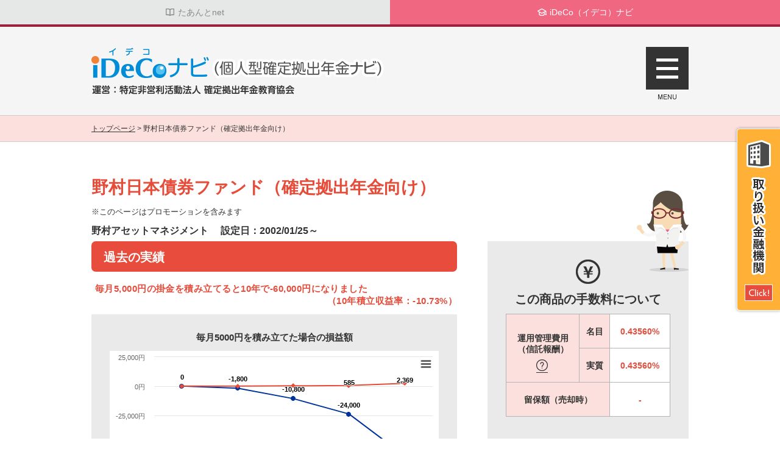

--- FILE ---
content_type: text/html; charset=UTF-8
request_url: https://dcnenkin.jp/search/product.php?mode=detail&code=01311021
body_size: 10183
content:
<!doctype html>
<html lang="ja">
<head prefix="og: http://ogp.me/ns# fb: http://ogp.me/ns/fb# article: http://ogp.me/ns/article#">
<link rel="stylesheet" href="//maxcdn.bootstrapcdn.com/font-awesome/4.4.0/css/font-awesome.min.css">
<meta charset="utf-8">
<meta name="referrer" content="no-referrer-when-downgrade">
<meta name="keywords" content="ideco,イデコ,個人型確定拠出年金,野村日本債券ファンド（確定拠出年金向け）">
<meta name="description" content="野村日本債券ファンド（確定拠出年金向け）のiDeCo（イデコ）に関する情報を分かりやすくまとめました。「どの金融機関で買える？」「信託報酬は？」「積み立てた場合の収益率（リターン）は？」等々、すべて解決します。他の運用商品とのカンタン比較もご利用ください。">
<title>iDeCoナビの「野村日本債券ファンド（確定拠出年金向け）」情報｜個人型確定拠出年金（イデコ）ナビ</title>
<link rel="icon" href="/favi/favicon.ico">
<link rel="apple-touch-icon" sizes="180x180" href="/favi/apple-touch-icon-180x180-precomposed.png">

<!-- ここからOGP -->
<meta property="og:type" content="article">
<!-- OGPディスクリプション -->
<meta property="og:description" content="野村日本債券ファンド（確定拠出年金向け）のiDeCo（イデコ）に関する情報を分かりやすくまとめました。「どの金融機関で買える？」「信託報酬は？」「積み立てた場合の収益率（リターン）は？」等々、すべて解決します。他の運用商品とのカンタン比較もご利用ください。">
<!-- OGPタイトル -->
<meta property="og:title" content="iDeCoナビの「野村日本債券ファンド（確定拠出年金向け）」情報｜個人型確定拠出年金（イデコ）ナビ">
<!-- OGPURL -->
<meta property="og:url" content="https://dcnenkin.jp/search/product.php?mode=detail&code=01311021">
<!-- OGPその他 -->
<meta property="og:image" content="https://www.dcnenkin.jp/images/common/ideco_og.png">
<meta property="og:site_name" content="iDeCoナビ">
<meta property="fb:app_id" content="930065827166892">
<meta name="twitter:card" content="summary_large_image" />
<!-- ここまでOGP -->

<link rel="alternate" media="only screen and (max-width: 640px)" href="https://www.dcnenkin.jp/sp/search/product.php" />


<!--stylesheet-->
<link href="../css/style.css" rel="stylesheet">
<link href="../css/product.css" rel="stylesheet">
<link href="../css/magnific-popup.css" rel="stylesheet">
<!--javascript-->
<script src="../js/jquery-1.11.2.min.js"></script>
<script src="../js/common.js"></script>
<script src="../js/common_tpl.js"></script>
<script src="../js/product.js"></script>
<script src="../js/stickyfill.min.js"></script>
<script src="../js/jquery.magnific-popup.js"></script>
<!--script src="../js/fixHeight.js"></script-->
<script src="../js/jquery.tablesorter.min.js"></script>

  <script>
      $(function() {
      $.tablesorter.addParser({
      id: "fancyNumber",
      is: function(s) {
      return /^[0-9]?[0-9,\.]*$/.test(s);
      },
      format: function(s) {
      return $.tablesorter.formatFloat(s.replace(/,/g, ''));
      },
      type: "numeric"
      });

      $("#sorttable").tablesorter({
      widgets: ['zebra'],
      headers: {
      0: { sorter: false },
      1: { sorter:"fancyNumber"},
      2: { sorter:"text"},
      3: { sorter:"fancyNumber"},
      4: { sorter:"fancyNumber"},
      5: { sorter:false},
      }
      });
      });
    </script>
	
	<script>
	
/*position: sticky;　IEでも効くように*/
$(function(){
	var elements = $('.sticky');
	Stickyfill.add(elements);
});
	</script>
	<!--[if lt IE 9]>
	        <script type="text/javascript" src="../js/googlecode/html5.js"></script>
<![endif]-->
</head>

<body class="product">
<!-- Google Tag Manager -->
<noscript><iframe src="//www.googletagmanager.com/ns.html?id=GTM-M44S3J"
height="0" width="0" style="display:none;visibility:hidden"></iframe></noscript>
<script>(function(w,d,s,l,i){w[l]=w[l]||[];w[l].push({'gtm.start':
new Date().getTime(),event:'gtm.js'});var f=d.getElementsByTagName(s)[0],
j=d.createElement(s),dl=l!='dataLayer'?'&l='+l:'';j.async=true;j.src=
'//www.googletagmanager.com/gtm.js?id='+i+dl;f.parentNode.insertBefore(j,f);
})(window,document,'script','dataLayer','GTM-M44S3J');</script>
<!-- End Google Tag Manager -->

<!-- ▼▼▼ヘッダー start▼▼▼ -->
<div class="header-link-wrap">
  <ul class="clearfix">
    <li class="header-link-tanto"><a href="https://www.tantonet.jp/" target="_blank"><span>たあんとnet</span></a></li>
    <li class="header-link-tanto"><a href="../" target="_blank"><span>iDeCo（イデコ）ナビ</span></a></li>
  </ul>
</div>

<header>
  <div class="h_inner">
    <h1><a href="/"><img src="../images/common/logo.png" alt="個人型確定拠出年金ナビ「iDeCoナビ」 運営：特定非営利活動法人 確定拠出年金教育協会"></a></h1>
    <section class="nav_campaign">
      <a href="#deal"><img src="../images/common/bnr_tanto07.png" alt="取り扱い金融機関"></a>
    </section>
    <nav id="slide_menu">
      <ul class="acodion">
        <li>
          <span>iDeCo（イデコ）金融機関比較</span>
          <div class="child">
            <div><a href="/voice">金融機関の選び方のチェックポイント</a></div>
            <div><a href="/voice_diagnosis">金融機関の選び方診断</a></div>
            <div><a href="/search/bank.php?mode=comparison">金融機関ざっくり比較</a></div>
            <div><a href="/search/commission.php">手数料で比較</a></div>
            <div><a href="/search/bank.php">サポートで比較</a></div>
            <div><a href="/search/product.php">商品内容で比較</a></div>
            <!--<div><a href="/ranking">よく見られているiDeCo（イデコ）金融機関ランキング</a></div>-->
            <div><a href="/concierge/#movie3">動画でわかる運営管理機関選び</a></div>
          </div>
        </li>
        <li>
          <span>iDeCo（イデコ）運用商品比較</span>
          <div class="child">
            <div><a href="/cost">運用管理費用（信託報酬）ランキング</a></div>
            <div><a href="/comparison/index.php?mode=trust_fee">運用管理費用（信託報酬）で比較</a></div>
            <div><a href="/comparison/index.php?mode=return_5y">リターンで比較</a></div>
          </div>
        </li>
        <li>
          <span>iDeCoとは？</span>
          <div class="child">
            <div><a href="/about">個人型確定拠出年金「iDeCo（イデコ）」とは？</a></div>
            <div><a href="/401k">確定拠出年金とは？個人型と企業型の違い</a></div>
            <div><a href="/admission">個人型確定拠出年金iDeCo（イデコ）のメリット・デメリット</a></div>
            <div><a href="/reform2022">法改正で私たちのiDeCoはどう変わる？</a></div>
          </div>
        </li>
        <li><a href="/tax">税控除を確認する</a></li>
        <li>
          <span>加入資格診断</span>
          <div class="child">
            <div><a href="/diagnosis">加入資格 かんたん診断</a></div>
            <div><a href="/installment">iDeCo（イデコ）の掛金の上限額設定の目安</a></div>
            <div><a href="/age/">何歳から何歳まで入れる？</a></div>
          </div>
        </li>
        <li><a href="/flow">手続きの流れの基本</a></li>
        <li><a href="/faq/">疑問を解決、Q&amp;A</a></li>
        <li><a href="/concierge">動画でわかるiDeCoのポイント</a></li>
        <li><a href="/valuation">ホントに使える加入者向けWEBサイト2021</a></li>
        <li><a href="/news">お知らせ</a></li>
        <li><a href="/news/media.html">メディア紹介情報</a></li>
      </ul>
    </nav>
    <p id="button"><img src="../images/common/togle.png" width="70" height="86" alt="MENU"></p>
  <!-- / .h_inner --></div>
</header>
<!-- ▲▲▲ヘッダー end▲▲▲ -->

<div class="contents">
  <div class="topicpath">
    <ul>
      <li><a href="/">トップページ</a> &gt; </li>
      <li>野村日本債券ファンド（確定拠出年金向け）</li>
    </ul>
  <!-- / .topicpath --></div>

  <!--<div class="sns-wrap">
    <div class="sns-group-wrap sns-top-btn">
      <p>このページをシェアする</p>
      <ul class="sns-group">
        <li class="btn-sns twitter"><span><i class="fa fa-twitter"></i></span><a href="https://twitter.com/intent/tweet?text=iDeCoナビの「野村日本債券ファンド（確定拠出年金向け）」情報｜個人型確定拠出年金（イデコ）ナビ&url=https://dcnenkin.jp/search/product.php?mode=detail&code=01311021" rel="”nofollow”" onclick="window.open(encodeURI(decodeURI(this.href)),'twwindow','width=550, height=450, personalbar=0, toolbar=0, scrollbars=1'); return false;"></a></li>
        <li class="btn-sns facebook"><span><i class="fa fa-facebook"></i></span><a href="http://www.facebook.com/share.php?u=https://dcnenkin.jp/search/product.php?mode=detail&code=01311021" rel="”nofollow”" onclick="window.open(encodeURI(decodeURI(this.href)),'fbwindow','width=550, height=450, personalbar=0, toolbar=0, scrollbars=1'); return false;"></a></li>
      </ul>
    </div>
  </div>-->

  <section class="main">
    <h1>野村日本債券ファンド（確定拠出年金向け）      <span>
        <div class="pr-notice_detail">
          <p>※このページはプロモーションを含みます</p>
        </div>
	野村アセットマネジメント	<em>設定日：2002/01/25～</em>
      </span>
    </h1>

    <div class="product-about clearfix">
      <div class="box-left">
        <section>
          <h2 class="pink-heading" id="past">過去の実績</h2>
          <p class="red-bold"> 毎月5,000円の掛金を積み立てると10年で-60,000円になりました</p>
          <p class="red-bold" style="text-align:right;">（10年積立収益率：-10.73%）</p>
          <div class="graf">
            <div style="text-align:center; margin-bottom:15px; font-weight:bold; font-size:1.5rem;">毎月5000円を積み立てた場合の損益額</div>
            <div id="container"></div>
            <div style="margin-top:10px;">※上図は「円」の数値となります。</div>
          </div>
          <p class="text_right">更新日：2025年12月</p>
        </section>

        <section>
          <h2 class="pink-heading" id="item">商品の説明</h2>
          <div class="pink-waku-box">
            <dl>
              <dt class="w100">総合評価</dt>
              <dd class="w100">
                <ul class="star">
                  <li><img src="img/icon-star-on.png" alt="星"></li>
                  <li><img src="img/icon-star-on.png" alt="星"></li>
                  <li><img src="img/icon-star-on.png" alt="星"></li>
                  <li><img src="img/icon-star-on.png" alt="星"></li>
                  <li><img src="img/icon-star-on.png" alt="星"></li>
                </ul>
                <a href="#evaluation" class="popup-modal">（<span>総合評価とは？</span>）</a>
              </dd>
              <dd class="evaluation_dis">※視覚的な分かりやすさを重視し、サイト上ではレイティングの読み替えを行います。<br />詳しくは「総合評価とは？」を確認ください。</dd>
              <dt>投資対象</dt>
              <dd>
                <em>国内債券</em>
                <a href="#aset_target" class="popup-modal"><img src="img/icon-hatena.png" alt=""></a>
              </dd>
              <dt>運用手法</dt>
              <dd>
                <em>アクティブ</em>
                <a href="#aset_operation" class="popup-modal"><img src="img/icon-hatena.png" alt=""></a>
              </dd>
            </dl>
            <p>国内の債券を主要投資対象とします。ベンチマークを野村ＢＰＩ（総合）としてそれを上回る運用を目指します。同分類ファンドの平均的なファンドに比べて信託報酬は低い水準にあります。</p>
          </div>

          <div class="mfp-hide popup-box" id="evaluation">
            <h2 class="remodal-heading">「総合評価とは？」</h2>
            <p>「総合評価は、三菱アセット・ブレインズ株式会社がファンドごとに「運⽤⽅針」「運⽤プロセス」「運⽤体制」「組織・管理体制（ガバナンス）」「ディスクロージャー」「企業基盤」「運⽤実績」等を調査・分析し、付与したレイティングに基づいています。当サイトでは初⼼者の⽅にも視覚的に分かりやすいように、レイティングを5つ星の形に置き換えて掲載しています。なお、本来のレイティングとの関連性は以下の通りです。</p>
            <ul class="red-list clearfix">
              <li>&nbsp;</li>
              <li>【パッシブ】</li>
              <li>【アクティブ】</li>
              <li>Aaa<span>：</span></li>
              <li>「★★★★★」</li>
              <li>「★★★★★」</li>
              <li>Aa+<span>：</span></li>
              <li>&nbsp;</li>
              <li>「★★★★」</li>
              <li>Aa<span>：</span></li>
              <li>「★★★」</li>
              <li>「★★★」</li>
              <li>A<span>：</span></li>
              <li>「★★」</li>
              <li>「★★」</li>
              <li>不適格・評価不能<span>：</span></li>
              <li>「★」</li>
              <li>「★」</li>
              <li>投資適格・⾮開⽰<span>：</span></li>
              <li>「－」</li>
              <li>「－」</li>
              <li>未評価<span>：</span></li>
              <li>「未評価」</li>
              <li>「未評価」</li>
            </ul>
            <p>「未評価」：三菱アセット・ブレインズ株式会社での評価は取得していない商品です。</p>
          </div>

          <div class="mfp-hide popup-box" id="aset_target">
            <div class="aset_target_box">
              <p><span>◎国内株式</span><br />投資信託を通じて皆様からお預かりした資金を、国内企業の株式に投資します。株式（株券）とは、会社に資金を出資した証明として、株主に対して発行されるものです。</p>
              <p><span>◎国内債券</span><br />投資信託を通じて皆様からお預かりした資金を、日本国または国内の企業・団体が発行する債券に投資します。債券とは、国や企業が資金を借りるときに発行する借用証書です。</p>
              <p><span>◎外国株式（先進国）</span><br />投資信託を通じて皆様からお預かりした資金を、先進国の企業の株式に投資します。株式（株券）とは、会社に資金を出資した証明として、株主に対して発行されるものです。</p>
              <p><span>◎エマージング株式</span><br />投資信託を通じて皆様からお預かりした資金を、新興国の企業の株式に投資します。株式（株券）とは、会社に資金を出資した証明として、株主に対して発行されるものです。</p>
              <p><span>◎外国債券（先進国）</span><br />投資信託を通じて皆様からお預かりした資金を、先進国の国・企業・団体が発行する債券に投資します。債券とは、国や企業が資金を借りるときに発行する借用証書です。</p>
              <p><span>◎エマージング債券</span><br />投資信託を通じて皆様からお預かりした資金を、新興国の国・企業・団体が発行する債券に投資します。債券とは、国や企業が資金を借りるときに発行する借用証書です。</p>
              <p><span>◎ハイイールド債券</span><br />投資信託を通じて皆様からお預かりした資金を、信用力の低い国・企業などが発行した債券、いわゆる「ジャンク・ボンド」と呼ばれる投資適格に満たないハイ（高い）・イールド（利回り）な債券に投資します。</p>
              <p><span>◎REIT</span><br />投資信託を通じて皆様からお預かりした資金で、オフィスビルや商業施設、マンションなど複数の不動産などを購入し、その賃貸収入や売買益を投資家に分配する商品です。</p>
              <p><span>◎複合資産</span><br />投資信託を通じて皆様からお預かりした資金で、「株式」「債券」「REIT」など複数の資産に投資します。いろいろな組み合わせ方があり、「株式」や「REIT」の割合が高い方が値動きは大きくなります。</p>
            </div>
          </div>

          <div class="mfp-hide popup-box" id="aset_operation">
            <div class="aset_operation_box">
              <p><span>◎パッシブとは？</span><br />投資対象とするマーケット全体（日経平均株価やダウ平均株価など）と、同じような値動きを目指す運用を行います。「インデックス」とも呼ばれます。特徴としては、以下のような点が挙げられます。</p>
              <ul>
                <li>・信託報酬（運用管理費用）が低い</li>
                <li>・日経平均株価やダウ平均株価などの指数と連動しているため、値動きが把握しやすい</li>
              </ul>
              <p><span>◎アクティブとは？</span><br />投資対象とするマーケット全体（日経平均株価やダウ平均株価など）より、大きなリターンを目指し運用を行います。上回るための運用方針があり、それに沿ってファンドマネージャーは有望な銘柄を選んで投資を行います。特徴としては、以下のような点が挙げられます。</p>
              <ul>
                <li>・調査・分析が必要なため信託報酬（運用管理費用）が高い</li>
                <li>・オリジナリティがあるので商品性をより理解しておく必要がある。</li>
              </ul>
            </div>
          </div>
        </section>
		 <br><br>
		<section>
		  <h2 class="pink-heading" id="deal">この商品の取り扱い金融機関</h2>
		  <div class="tbl_box">
			  <table class="sort_half">
				<tr>
				  <th scope="col">金融機関名</th>
				  <th scope="col">運⽤中<br>の費⽤<br>（毎⽉）</th>
				  <th scope="col">WEBの<br>使い<br>やすさ</th>
				  <th scope="col">⼟⽇<br>稼働</th>
				  <!--th scope="col">加⼊者<br>向け<br>WEB<br>セミナー</th-->
				  <th scope="col">商品数</th>
				  <th scope="col">申込み<br>詳細は<br>こちら</th>
				</tr>
			  </table>
			  <table class="sort_half" id="sorttable">
				<thead>
				  <tr>
					<th scope="col">&nbsp;</th>
					<th scope="col">&nbsp;</th>
					<th scope="col">&nbsp;</th>
					<th scope="col">&nbsp;</th>
					<th scope="col">&nbsp;</th>
					<th scope="col">&nbsp;</th>
				  </tr>
				</thead>
				<tbody>
				  <tr>
					<td class="first"><a href="product.php?mode=show&item=15">損保ジャパンDC証券</a></td>
					<td class="text_right">473円</td>
					<td class="text_center">
					  <a href="https://www.dcnenkin.jp/valuation/index.html#15">
					    ★★★					  </a>
					</td>
					<td class="text_center">土</td>
					<!--td class="text_center">-</td-->
					<td class="text_right">36</td>
					<td class="text_center">
					</td>
				  </tr>
				  <tr>
					<td class="first"><a href="product.php?mode=show&item=990">ゆうちょ銀行</a></td>
					<td class="text_right">430円</td>
					<td class="text_center">
					  <a href="https://www.dcnenkin.jp/valuation/index.html#990">
					    ★★					  </a>
					</td>
					<td class="text_center">土</td>
					<!--td class="text_center">-</td-->
					<td class="text_right">34</td>
					<td class="text_center">
					</td>
				  </tr>
				  <tr>
					<td class="first"><a href="product.php?mode=show&item=23">第四北越銀行</a></td>
					<td class="text_right">490円</td>
					<td class="text_center">
					    					</td>
					<td class="text_center">土・日</td>
					<!--td class="text_center">-</td-->
					<td class="text_right">29</td>
					<td class="text_center">
					</td>
				  </tr>
				</tbody>
			  </table>
			</div>
			<!-- / .tbl_box -->
		</section>
      </div>

      <div class="box-right sticky">
        <div class="side-box">
          <h2 class="black-heading icon01">この商品の手数料について</h2>
          <table>
            <tr>
              <th class="trust_fee" rowspan="2" style="width: 120px;">運用管理費用<br>（信託報酬）<br><a href="#trustfee" class="popup-modal question"><img src="img/icon-hatena.png" alt=""></a></th>
              <th class="trust_fee-sub">名目</th>
              <td>0.43560%</td>
            </tr>
            <tr>
              <th class="trust_fee-sub">実質</th>
              <td>0.43560%</td>
            </tr>
            <tr>
              <th colspan="2">留保額（売却時）</th>
              <td>-</td>
            </tr>
          </table>
        </div>

        <div class="mfp-hide popup-box" id="trustfee">
          <h2 class="remodal-heading">「運用管理費用（信託報酬）とは？」</h2>
          <p>投資信託を通じて資産の運用と管理を任せることに対して支払う費用です。保有額に応じて残高から日々差し引かれています。年率●●●％と、保有額に対する率で表示されます。</p>
          <h3>◎名目</h3>
          <p>一般的な信託報酬率です。</p>
          <h3>◎実質</h3>
          <p>投資対象が株式や債券ではなく投資信託の場合には、その投資信託の信託報酬も負担することになります。この費用も加えた、実質的に負担する信託報酬率です。</p>
        </div>

        <div class="side-box" id="financial">
          <!--h2 class="black-heading icon02">この商品の取り扱い金融機関</h2>
          <div id="js-load">
            <ul class="lists btn_box">
              <li class="lists__item js-load"><a href="/search/product.php?mode=show&amp;item=15">損保ジャパンDC証券</a></li>
              <li class="lists__item js-load"><a href="/search/product.php?mode=show&amp;item=990">ゆうちょ銀行</a></li>
              <li class="lists__item js-load"><a href="/search/product.php?mode=show&amp;item=23">第四北越銀行</a></li>
            </ul>
          </div-->
			<br><br><br>
			<ul class="btn_box">
			<li>
				<a class="btn" href="#past">過去の実績</a>
			</li>
			<li>
				<a class="btn" href="#item">商品の説明</a>
			</li>
			<li>
				<a class="btn" href="#deal">取扱金融機関</a>
			</li>
        	</ul>
		</div><!--.side-box-->
      </div><!--.box-right-->

    </div><!--.product-about-->

    <div class="product-disclaimer clearfix">
      <p style="line-height: 1.5em;">
        <small>
          ※上記シミュレーションは、記載の更新日よりさかのぼり、各期間で購入した場合を想定しています。<br>
          ※上記シミュレーションにおける預金は一般的な定期預金を想定し、利息に一律20.315％（所得税・復興特別所得税)がかかるものとして計算しております。<br>
	  ※実質的な信託報酬は2025年11月時点（NPO法人確定拠出年金教育協会調べ）。<br>
          ※総合評価は2025年9月時点、その他の商品の情報、実績は2025年12月時点のものです。          （データ提供元：三菱アセット・ブレインズ株式会社）
        </small>
      </p>
      <a href="https://www.mab.jp/" target="_blank" rel="noopener">
        <img src="img/ban-mitsubishi.png" alt="三菱アセット・ブレインズ">
        <span>（三菱アセット・ブレインズ株式会社について）</span>
      </a>
    </div><!--.product-disclaimer-->

    <div class="product-rank pink">
      <h2 class="gray-heading">この商品と同じ「投資対象」「運用手法」の5年積立収益率ランキング<span class="text-right">2025年12月時点</span></h2>
      <div class="fixHeight clearfix">
        <table class="rank-table">

          <tr class="fixHeightChild1">

            <td class="gold"><img src="img/icon_first.png" alt=""></td>
            <td><a href="/search/product.php?mode=detail&amp;code=04314058">ＤＣダイワ物価連動国債ファンド</a></td>
            <td>2.98%</td>
          </tr>

          <tr class="fixHeightChild2">

            <td class="gold"><img src="img/icon_second.png" alt=""></td>
            <td><a href="/search/product.php?mode=detail&amp;code=47311046">ＭＨＡＭ物価連動国債ファンド（未来予想）</a></td>
            <td>2.31%</td>
          </tr>

          <tr class="fixHeightChild3">

            <td class="gold"><img src="img/icon_third.png" alt=""></td>
            <td><a href="/search/product.php?mode=detail&amp;code=03811006">三菱ＭＲＦ（マネー・リザーブ・ファンド）</a></td>
            <td>0.00%</td>
          </tr>

          <tr class="fixHeightChild4">

            <td>4位</td>
            <td><a href="/search/product.php?mode=detail&amp;code=AJ31922C">日本債券コア・アクティブファンド</a></td>
            <td>0.00%</td>
          </tr>

          <tr class="fixHeightChild5">

            <td>5位</td>
            <td><a href="/search/product.php?mode=detail&amp;code=1231416C">ノーロード明治安田社債アクティブ</a></td>
            <td>-3.62%</td>
          </tr>
        </table>
        <table class="rank-table">

          <tr class="fixHeightChild1">
            <td>6位</td>
            <td><a href="/search/product.php?mode=detail&amp;code=4731299C">ＤＬＩＢＪ公社債オープン（中期コース）</a></td>
            <td>-7.23%</td>
          </tr>

          <tr class="fixHeightChild2">
            <td>7位</td>
            <td><a href="/search/product.php?mode=detail&amp;code=2031601B">シュローダー年金運用ファンド日本債券（年金日債）</a></td>
            <td>-8.01%</td>
          </tr>

          <tr class="fixHeightChild3">
            <td>8位</td>
            <td><a href="/search/product.php?mode=detail&amp;code=01311021">野村日本債券ファンド（確定拠出年金向け）</a></td>
            <td>-8.61%</td>
          </tr>

          <tr class="fixHeightChild4">
            <td>9位</td>
            <td><a href="/search/product.php?mode=detail&amp;code=1231701B">明治安田ＤＣ日本債券オープン（ＤＣしあわせ宣言）</a></td>
            <td>-8.77%</td>
          </tr>

          <tr class="fixHeightChild5">
            <td>10位</td>
            <td><a href="/search/product.php?mode=detail&amp;code=45312007">損保ジャパン日本債券ファンド</a></td>
            <td>-8.95%</td>
          </tr>
        </table>
      </div>
    </div>

    <div class="product-rank green">
      <h2 class="gray-heading">この商品と同じ「投資対象」「運用手法」の実質の運用管理費用（信託報酬）ランキング <span class="text-right">2025年11月時点</span></h2>
      <div class="fixHeight clearfix">
        <table class="rank-table">

          <tr class="fixHeightChild6">

            <td class="gold"><img src="img/icon_first.png" alt=""></td>
            <td><a href="/search/product.php?mode=detail&amp;code=03811006">三菱ＭＲＦ（マネー・リザーブ・ファンド）</a></td>
            <td>0.00000%</td>
          </tr>

          <tr class="fixHeightChild7">

            <td class="gold"><img src="img/icon_second.png" alt=""></td>
            <td><a href="/search/product.php?mode=detail&amp;code=1231416C">ノーロード明治安田社債アクティブ</a></td>
            <td>0.24750%</td>
          </tr>

          <tr class="fixHeightChild8">

            <td class="gold"><img src="img/icon_third.png" alt=""></td>
            <td><a href="/search/product.php?mode=detail&amp;code=AJ31922C">日本債券コア・アクティブファンド</a></td>
            <td>0.38500%</td>
          </tr>

          <tr class="fixHeightChild9">

            <td>4位</td>
            <td><a href="/search/product.php?mode=detail&amp;code=04314058">ＤＣダイワ物価連動国債ファンド</a></td>
            <td>0.39600%</td>
          </tr>

          <tr class="fixHeightChild10">

            <td>5位</td>
            <td><a href="/search/product.php?mode=detail&amp;code=01311021">野村日本債券ファンド（確定拠出年金向け）</a></td>
            <td>0.43560%</td>
          </tr>
        </table>
        <table class="rank-table">

          <tr class="fixHeightChild6">
            <td>6位</td>
            <td><a href="/search/product.php?mode=detail&amp;code=0131501B">ノムラ日本債券オープン（確定拠出年金向け）</a></td>
            <td>0.43560%</td>
          </tr>

          <tr class="fixHeightChild7">
            <td>7位</td>
            <td><a href="/search/product.php?mode=detail&amp;code=47311046">ＭＨＡＭ物価連動国債ファンド（未来予想）</a></td>
            <td>0.44000%</td>
          </tr>

          <tr class="fixHeightChild8">
            <td>8位</td>
            <td><a href="/search/product.php?mode=detail&amp;code=4731299C">ＤＬＩＢＪ公社債オープン（中期コース）</a></td>
            <td>0.49500%</td>
          </tr>

          <tr class="fixHeightChild9">
            <td>9位</td>
            <td><a href="/search/product.php?mode=detail&amp;code=1231201C">フコク日本債券ファンド</a></td>
            <td>0.51700%</td>
          </tr>

          <tr class="fixHeightChild10">
            <td>10位</td>
            <td><a href="/search/product.php?mode=detail&amp;code=1231701B">明治安田ＤＣ日本債券オープン（ＤＣしあわせ宣言）</a></td>
            <td>0.55000%</td>
          </tr>
        </table>
      </div>
    </div>

    <div class="btn_box">
      <p> <a href="#" onClick="history.back(); return false;">前のページに戻る</a> </p>
      <p class="last"> <a href="/">トップページに戻る</a> </p>
    </div>
  <!-- / .main --></section>

  <!--<div class="sns-wrap-btm">
    <div class="sns-group-wrap sns-top-btn">
      <p>このページをシェアする</p>
      <ul class="sns-group">
        <li class="btn-sns twitter"><span><i class="fa fa-twitter"></i></span><a href="https://twitter.com/intent/tweet?text=iDeCoナビの「野村日本債券ファンド（確定拠出年金向け）」情報｜個人型確定拠出年金（イデコ）ナビ&url=https://dcnenkin.jp/search/product.php?mode=detail&code=01311021" rel="”nofollow”" onclick="window.open(encodeURI(decodeURI(this.href)),'twwindow','width=550, height=450, personalbar=0, toolbar=0, scrollbars=1'); return false;"></a></li>
        <li class="btn-sns facebook"><span><i class="fa fa-facebook"></i></span><a href="http://www.facebook.com/share.php?u=https://dcnenkin.jp/search/product.php?mode=detail&code=01311021" rel="”nofollow”" onclick="window.open(encodeURI(decodeURI(this.href)),'fbwindow','width=550, height=450, personalbar=0, toolbar=0, scrollbars=1'); return false;"></a></li>
      </ul>
    </div>
  </div>-->

  <p id="page-top"><a href="#header"><img src="../images/common/page_top.png" alt="PAGE TOP" /></a></p>
<!-- / .contents --></div>

<!-- ▼▼▼フッター start▼▼▼ -->
<footer>
  <div class="f_inner">
    <h2 class="f_ttl">参考サイト</h2>
    <ul class="f_site_list">
      <li><a href="https://www.dcnenkin.jp/media/" target="_blank" title="資産運用初心者向け情報メディア マネーはじめてナビ" rel="noopener"><img src="/images/common/banner_moneynavi.png" alt="資産運用初心者向け情報メディア マネーはじめてナビ" width="200" height="80"></a></li>
      <li><a href="https://www.tantonet.jp/" target="_blank" title="たあんと｜ちゃんと投資家を目指すメディア" rel="noopener"><img src="/images/common/banner_tanto.png" alt="たあんと｜ちゃんと投資家を目指すメディア" width="200" height="80"></a></li>
      <li><a href="https://www.tsumitatenisa.jp/" target="_blank" title="新NISAナビ（旧:つみたてNISAナビ）｜初心者も分かるやさしい解説サイト" rel="noopener"><img src="/images/common/banner_newnisa.png" alt="新NISAナビ（旧:つみたてNISAナビ）｜初心者も分かるやさしい解説サイト" width="200" height="80"></a></li>
    </ul>
  </div>
  <div class="f_inner">
    <div class="bk_box07 clearfix">
      <div class="text-indent1em" >・当サイトは、商品の情報に関して三菱アセット・ブレインズ株式会社からの情報提供を受けています。</div>
      <div class="text-indent1em" >・当サイトの掲載情報は、あくまでもiDeCo利用にあたって参考情報の提供を目的としたものであり、当協会及び三菱アセット・ブレインズ株式会社として掲載商品を推奨するものではなく、将来の成果を示唆あるいは保証するものではありません。</div>
      <div class="text-indent1em" >・最終的な投資決定は、各取扱金融機関のサイト・配布物にてご確認いただき、ご自身の判断でなさるようお願い致します。</div>
      <div class="text-indent1em" >・当サイトで表示されている実質の運営管理費用（信託報酬）はNPO法人確定拠出年金教育協会にて調査・掲載しております。</div>
      <div class="text-indent1em" >・当サイトの掲載情報は、運営管理機関・投資信託業者等から入手した情報及び三菱アセット・ブレインズ株式会社が信頼できると判断した情報源から入手した資料作成基準日または評価基準日現在における情報を基に作成しておりますが、当該情報の正確性を保証するものではありません。<br>また、当協会及び三菱アセット・ブレインズ株式会社は、掲載情報の利用に関連して発生した一切の損害について何らの責任も負いません。</div>
      <div class="text-indent1em" >・当サイトの掲載情報は、各国の著作権法、各種条約およびその他の法律で保護されております。<br>当サイトへのリンクは原則として自由ですが、掲載情報を営利目的で使用（複製、改変、アップロード、掲示、送信、頒布、ライセンス、販売、出版等）する事は禁止します。</div>
    </div>
    <ul>
      <li><a href="https://home.dcnenkin.jp/privacypolicy.html" target="_blank" rel="noopener">個人情報保護宣言</a> / <a href="/optout/">アクセスデータの取扱いについて</a></li>
    </ul>
    <p>Copyright iDeCoナビ（個人型確定拠出年金ナビ）</p>
  <!-- / .f_inner --></div>
</footer>
<!-- ▲▲▲フッター end▲▲▲ -->

<div class="footer_serach"></div>
<script>
  (function(i,s,o,g,r,a,m){i['GoogleAnalyticsObject']=r;i[r]=i[r]||function(){
  (i[r].q=i[r].q||[]).push(arguments)},i[r].l=1*new Date();a=s.createElement(o),
  m=s.getElementsByTagName(o)[0];a.async=1;a.src=g;m.parentNode.insertBefore(a,m)
  })(window,document,'script','//www.google-analytics.com/analytics.js','ga');

  ga('create', 'UA-3259576-10', 'auto');
  ga('send', 'pageview');

</script>
<script src="../js/highcharts.js"></script>
<script src="../js/exporting.js"></script>
<script type="text/javascript">
Highcharts.setOptions({
    lang: {
	thousandsSep: ',',
        numericSymbols: null,
    },
});
Highcharts.chart('container', {
    chart: {
	type: 'line'
    },
    title: {
	text: ''
    },
    subtitle: {
	text: ''
    },
    xAxis: {
	tickInterval: 1,
	labels: {
	    formatter: function() {
		return Highcharts.numberFormat(this.value, 0, '', ',') +' 年'
	    }
	},
	categories: [
	'0',
	'1',
	'3',
	'5',
	'10',
	],
    },
    yAxis: {
	//min:0, // グラフ最小値
	//max:-60000, //グラフ最大値
	// tickInterval: 20000, //目盛り間隔
	title: {
	    text: ''
	},
		labels: {
	    formatter: function() {
		return Highcharts.numberFormat(this.value, 0, ',', ',') +'円'	
	    }
	},
    },
	tooltip: {
		formatter: function () {
			return this.x + "年" + '<br/>' +
					this.series.name + ': ' + '<b>' + this.y + "円" + '</b>';
		}
	},
    plotOptions: {
	line: {
	    dataLabels: {
		enabled: true
	    },
	    enableMouseTracking: true
	}
    },
    series: [{
	name: '野村日本債券ファンド（確定拠出年金向け）の利益',
	data: [
	    0,
	    -1800,
	    -10800,
	    -24000,
	    -60000,
	],
	dataLabels: {
	    y: -5, 
	},
	color: '#003399',
    }, {
	name: '定期預金の利息（年利0.1%で算出）',
	data: [
	    0,
	    21,
	    208,
	    585,
	    2369,
	],
	dataLabels: {
	    y: 5, 
	},
	color: '#e54c39',
    }]
});
</script>

<script type="application/ld+json">
    {
      "@context": "https://schema.org",
      "@type": "BreadcrumbList",
      "itemListElement": [{
        "@type": "ListItem",
        "position": 1,
        "name": "トップページ",
        "item": "https://www.dcnenkin.jp/"
      },{
        "@type": "ListItem",
        "position": 2,
        "name": "野村日本債券ファンド（確定拠出年金向け）"
      }]
    }
</script>

</body>
</html>


--- FILE ---
content_type: application/javascript
request_url: https://dcnenkin.jp/js/product.js
body_size: 308
content:
// JavaScript Common

//もっと見る
$(window).on('load', function(){
	load('#js-load','5');
	$("#js-btn-wrap .btn").on("click",function(){
		load('#js-load','5','#js-btn-wrap');
	})
});
function load(id,cnt,btn){
	var girls_list   = id + " .js-load:not(.active)";
	var girls_length = $(girls_list).length;
	var girls_total_cnt;
	if( cnt < girls_length ){
		girls_total_cnt = cnt;
	} else {
		girls_total_cnt = girls_length;
		$(btn).hide();
	}
	$(girls_list + ":lt(" + girls_total_cnt +")").addClass("active");
}


--- FILE ---
content_type: application/javascript
request_url: https://dcnenkin.jp/js/highcharts.js
body_size: 70204
content:
/*
 Highcharts JS v6.0.2 (2017-10-20)

 (c) 2009-2016 Torstein Honsi

 License: www.highcharts.com/license
*/
(function(S,N){"object"===typeof module&&module.exports?module.exports=S.document?N(S):N:S.Highcharts=N(S)})("undefined"!==typeof window?window:this,function(S){var N=function(){var a=S.document,E=S.navigator&&S.navigator.userAgent||"",C=a&&a.createElementNS&&!!a.createElementNS("http://www.w3.org/2000/svg","svg").createSVGRect,G=/(edge|msie|trident)/i.test(E)&&!S.opera,q=/Firefox/.test(E),f=q&&4>parseInt(E.split("Firefox/")[1],10);return S.Highcharts?S.Highcharts.error(16,!0):{product:"Highcharts",
version:"6.0.2",deg2rad:2*Math.PI/360,doc:a,hasBidiBug:f,hasTouch:a&&void 0!==a.documentElement.ontouchstart,isMS:G,isWebKit:/AppleWebKit/.test(E),isFirefox:q,isTouchDevice:/(Mobile|Android|Windows Phone)/.test(E),SVG_NS:"http://www.w3.org/2000/svg",chartCount:0,seriesTypes:{},symbolSizes:{},svg:C,win:S,marginNames:["plotTop","marginRight","marginBottom","plotLeft"],noop:function(){},charts:[]}}();(function(a){a.timers=[];var E=a.charts,C=a.doc,G=a.win;a.error=function(q,f){q=a.isNumber(q)?"Highcharts error #"+
q+": www.highcharts.com/errors/"+q:q;if(f)throw Error(q);G.console&&console.log(q)};a.Fx=function(a,f,k){this.options=f;this.elem=a;this.prop=k};a.Fx.prototype={dSetter:function(){var a=this.paths[0],f=this.paths[1],k=[],t=this.now,m=a.length,v;if(1===t)k=this.toD;else if(m===f.length&&1>t)for(;m--;)v=parseFloat(a[m]),k[m]=isNaN(v)?a[m]:t*parseFloat(f[m]-v)+v;else k=f;this.elem.attr("d",k,null,!0)},update:function(){var a=this.elem,f=this.prop,k=this.now,t=this.options.step;if(this[f+"Setter"])this[f+
"Setter"]();else a.attr?a.element&&a.attr(f,k,null,!0):a.style[f]=k+this.unit;t&&t.call(a,k,this)},run:function(q,f,k){var t=this,m=t.options,v=function(a){return v.stopped?!1:t.step(a)},u=G.requestAnimationFrame||function(a){setTimeout(a,13)},d=function(){a.timers=a.grep(a.timers,function(a){return a()});a.timers.length&&u(d)};q===f?(delete m.curAnim[this.prop],m.complete&&0===a.keys(m.curAnim).length&&m.complete()):(this.startTime=+new Date,this.start=q,this.end=f,this.unit=k,this.now=this.start,
this.pos=0,v.elem=this.elem,v.prop=this.prop,v()&&1===a.timers.push(v)&&u(d))},step:function(q){var f=+new Date,k,t=this.options,m=this.elem,v=t.complete,u=t.duration,d=t.curAnim;m.attr&&!m.element?q=!1:q||f>=u+this.startTime?(this.now=this.end,this.pos=1,this.update(),k=d[this.prop]=!0,a.objectEach(d,function(a){!0!==a&&(k=!1)}),k&&v&&v.call(m),q=!1):(this.pos=t.easing((f-this.startTime)/u),this.now=this.start+(this.end-this.start)*this.pos,this.update(),q=!0);return q},initPath:function(q,f,k){function t(a){var c,
e;for(b=a.length;b--;)c="M"===a[b]||"L"===a[b],e=/[a-zA-Z]/.test(a[b+3]),c&&e&&a.splice(b+1,0,a[b+1],a[b+2],a[b+1],a[b+2])}function m(a,d){for(;a.length<e;){a[0]=d[e-a.length];var l=a.slice(0,c);[].splice.apply(a,[0,0].concat(l));z&&(l=a.slice(a.length-c),[].splice.apply(a,[a.length,0].concat(l)),b--)}a[0]="M"}function v(a,b){for(var d=(e-a.length)/c;0<d&&d--;)l=a.slice().splice(a.length/A-c,c*A),l[0]=b[e-c-d*c],n&&(l[c-6]=l[c-2],l[c-5]=l[c-1]),[].splice.apply(a,[a.length/A,0].concat(l)),z&&d--}f=
f||"";var u,d=q.startX,g=q.endX,n=-1<f.indexOf("C"),c=n?7:3,e,l,b;f=f.split(" ");k=k.slice();var z=q.isArea,A=z?2:1,I;n&&(t(f),t(k));if(d&&g){for(b=0;b<d.length;b++)if(d[b]===g[0]){u=b;break}else if(d[0]===g[g.length-d.length+b]){u=b;I=!0;break}void 0===u&&(f=[])}f.length&&a.isNumber(u)&&(e=k.length+u*A*c,I?(m(f,k),v(k,f)):(m(k,f),v(f,k)));return[f,k]}};a.Fx.prototype.fillSetter=a.Fx.prototype.strokeSetter=function(){this.elem.attr(this.prop,a.color(this.start).tweenTo(a.color(this.end),this.pos),
null,!0)};a.extend=function(a,f){var k;a||(a={});for(k in f)a[k]=f[k];return a};a.merge=function(){var q,f=arguments,k,t={},m=function(k,u){"object"!==typeof k&&(k={});a.objectEach(u,function(d,g){!a.isObject(d,!0)||a.isClass(d)||a.isDOMElement(d)?k[g]=u[g]:k[g]=m(k[g]||{},d)});return k};!0===f[0]&&(t=f[1],f=Array.prototype.slice.call(f,2));k=f.length;for(q=0;q<k;q++)t=m(t,f[q]);return t};a.pInt=function(a,f){return parseInt(a,f||10)};a.isString=function(a){return"string"===typeof a};a.isArray=function(a){a=
Object.prototype.toString.call(a);return"[object Array]"===a||"[object Array Iterator]"===a};a.isObject=function(q,f){return!!q&&"object"===typeof q&&(!f||!a.isArray(q))};a.isDOMElement=function(q){return a.isObject(q)&&"number"===typeof q.nodeType};a.isClass=function(q){var f=q&&q.constructor;return!(!a.isObject(q,!0)||a.isDOMElement(q)||!f||!f.name||"Object"===f.name)};a.isNumber=function(a){return"number"===typeof a&&!isNaN(a)};a.erase=function(a,f){for(var k=a.length;k--;)if(a[k]===f){a.splice(k,
1);break}};a.defined=function(a){return void 0!==a&&null!==a};a.attr=function(q,f,k){var t;a.isString(f)?a.defined(k)?q.setAttribute(f,k):q&&q.getAttribute&&(t=q.getAttribute(f)):a.defined(f)&&a.isObject(f)&&a.objectEach(f,function(a,k){q.setAttribute(k,a)});return t};a.splat=function(q){return a.isArray(q)?q:[q]};a.syncTimeout=function(a,f,k){if(f)return setTimeout(a,f,k);a.call(0,k)};a.pick=function(){var a=arguments,f,k,t=a.length;for(f=0;f<t;f++)if(k=a[f],void 0!==k&&null!==k)return k};a.css=
function(q,f){a.isMS&&!a.svg&&f&&void 0!==f.opacity&&(f.filter="alpha(opacity\x3d"+100*f.opacity+")");a.extend(q.style,f)};a.createElement=function(q,f,k,t,m){q=C.createElement(q);var v=a.css;f&&a.extend(q,f);m&&v(q,{padding:0,border:"none",margin:0});k&&v(q,k);t&&t.appendChild(q);return q};a.extendClass=function(q,f){var k=function(){};k.prototype=new q;a.extend(k.prototype,f);return k};a.pad=function(a,f,k){return Array((f||2)+1-String(a).length).join(k||0)+a};a.relativeLength=function(a,f,k){return/%$/.test(a)?
f*parseFloat(a)/100+(k||0):parseFloat(a)};a.wrap=function(a,f,k){var q=a[f];a[f]=function(){var a=Array.prototype.slice.call(arguments),v=arguments,u=this;u.proceed=function(){q.apply(u,arguments.length?arguments:v)};a.unshift(q);a=k.apply(this,a);u.proceed=null;return a}};a.getTZOffset=function(q){var f=a.Date;return 6E4*(f.hcGetTimezoneOffset&&f.hcGetTimezoneOffset(q)||f.hcTimezoneOffset||0)};a.dateFormat=function(q,f,k){if(!a.defined(f)||isNaN(f))return a.defaultOptions.lang.invalidDate||"";q=
a.pick(q,"%Y-%m-%d %H:%M:%S");var t=a.Date,m=new t(f-a.getTZOffset(f)),v=m[t.hcGetHours](),u=m[t.hcGetDay](),d=m[t.hcGetDate](),g=m[t.hcGetMonth](),n=m[t.hcGetFullYear](),c=a.defaultOptions.lang,e=c.weekdays,l=c.shortWeekdays,b=a.pad,t=a.extend({a:l?l[u]:e[u].substr(0,3),A:e[u],d:b(d),e:b(d,2," "),w:u,b:c.shortMonths[g],B:c.months[g],m:b(g+1),y:n.toString().substr(2,2),Y:n,H:b(v),k:v,I:b(v%12||12),l:v%12||12,M:b(m[t.hcGetMinutes]()),p:12>v?"AM":"PM",P:12>v?"am":"pm",S:b(m.getSeconds()),L:b(Math.round(f%
1E3),3)},a.dateFormats);a.objectEach(t,function(a,b){for(;-1!==q.indexOf("%"+b);)q=q.replace("%"+b,"function"===typeof a?a(f):a)});return k?q.substr(0,1).toUpperCase()+q.substr(1):q};a.formatSingle=function(q,f){var k=/\.([0-9])/,t=a.defaultOptions.lang;/f$/.test(q)?(k=(k=q.match(k))?k[1]:-1,null!==f&&(f=a.numberFormat(f,k,t.decimalPoint,-1<q.indexOf(",")?t.thousandsSep:""))):f=a.dateFormat(q,f);return f};a.format=function(q,f){for(var k="{",t=!1,m,v,u,d,g=[],n;q;){k=q.indexOf(k);if(-1===k)break;
m=q.slice(0,k);if(t){m=m.split(":");v=m.shift().split(".");d=v.length;n=f;for(u=0;u<d;u++)n&&(n=n[v[u]]);m.length&&(n=a.formatSingle(m.join(":"),n));g.push(n)}else g.push(m);q=q.slice(k+1);k=(t=!t)?"}":"{"}g.push(q);return g.join("")};a.getMagnitude=function(a){return Math.pow(10,Math.floor(Math.log(a)/Math.LN10))};a.normalizeTickInterval=function(q,f,k,t,m){var v,u=q;k=a.pick(k,1);v=q/k;f||(f=m?[1,1.2,1.5,2,2.5,3,4,5,6,8,10]:[1,2,2.5,5,10],!1===t&&(1===k?f=a.grep(f,function(a){return 0===a%1}):.1>=
k&&(f=[1/k])));for(t=0;t<f.length&&!(u=f[t],m&&u*k>=q||!m&&v<=(f[t]+(f[t+1]||f[t]))/2);t++);return u=a.correctFloat(u*k,-Math.round(Math.log(.001)/Math.LN10))};a.stableSort=function(a,f){var k=a.length,q,m;for(m=0;m<k;m++)a[m].safeI=m;a.sort(function(a,m){q=f(a,m);return 0===q?a.safeI-m.safeI:q});for(m=0;m<k;m++)delete a[m].safeI};a.arrayMin=function(a){for(var f=a.length,k=a[0];f--;)a[f]<k&&(k=a[f]);return k};a.arrayMax=function(a){for(var f=a.length,k=a[0];f--;)a[f]>k&&(k=a[f]);return k};a.destroyObjectProperties=
function(q,f){a.objectEach(q,function(a,t){a&&a!==f&&a.destroy&&a.destroy();delete q[t]})};a.discardElement=function(q){var f=a.garbageBin;f||(f=a.createElement("div"));q&&f.appendChild(q);f.innerHTML=""};a.correctFloat=function(a,f){return parseFloat(a.toPrecision(f||14))};a.setAnimation=function(q,f){f.renderer.globalAnimation=a.pick(q,f.options.chart.animation,!0)};a.animObject=function(q){return a.isObject(q)?a.merge(q):{duration:q?500:0}};a.timeUnits={millisecond:1,second:1E3,minute:6E4,hour:36E5,
day:864E5,week:6048E5,month:24192E5,year:314496E5};a.numberFormat=function(q,f,k,t){q=+q||0;f=+f;var m=a.defaultOptions.lang,v=(q.toString().split(".")[1]||"").split("e")[0].length,u,d,g=q.toString().split("e");-1===f?f=Math.min(v,20):a.isNumber(f)||(f=2);d=(Math.abs(g[1]?g[0]:q)+Math.pow(10,-Math.max(f,v)-1)).toFixed(f);v=String(a.pInt(d));u=3<v.length?v.length%3:0;k=a.pick(k,m.decimalPoint);t=a.pick(t,m.thousandsSep);q=(0>q?"-":"")+(u?v.substr(0,u)+t:"");q+=v.substr(u).replace(/(\d{3})(?=\d)/g,
"$1"+t);f&&(q+=k+d.slice(-f));g[1]&&(q+="e"+g[1]);return q};Math.easeInOutSine=function(a){return-.5*(Math.cos(Math.PI*a)-1)};a.getStyle=function(q,f,k){if("width"===f)return Math.min(q.offsetWidth,q.scrollWidth)-a.getStyle(q,"padding-left")-a.getStyle(q,"padding-right");if("height"===f)return Math.min(q.offsetHeight,q.scrollHeight)-a.getStyle(q,"padding-top")-a.getStyle(q,"padding-bottom");G.getComputedStyle||a.error(27,!0);if(q=G.getComputedStyle(q,void 0))q=q.getPropertyValue(f),a.pick(k,"opacity"!==
f)&&(q=a.pInt(q));return q};a.inArray=function(q,f){return(a.indexOfPolyfill||Array.prototype.indexOf).call(f,q)};a.grep=function(q,f){return(a.filterPolyfill||Array.prototype.filter).call(q,f)};a.find=Array.prototype.find?function(a,f){return a.find(f)}:function(a,f){var k,t=a.length;for(k=0;k<t;k++)if(f(a[k],k))return a[k]};a.map=function(a,f){for(var k=[],t=0,m=a.length;t<m;t++)k[t]=f.call(a[t],a[t],t,a);return k};a.keys=function(q){return(a.keysPolyfill||Object.keys).call(void 0,q)};a.reduce=
function(q,f,k){return(a.reducePolyfill||Array.prototype.reduce).call(q,f,k)};a.offset=function(a){var f=C.documentElement;a=a.parentElement?a.getBoundingClientRect():{top:0,left:0};return{top:a.top+(G.pageYOffset||f.scrollTop)-(f.clientTop||0),left:a.left+(G.pageXOffset||f.scrollLeft)-(f.clientLeft||0)}};a.stop=function(q,f){for(var k=a.timers.length;k--;)a.timers[k].elem!==q||f&&f!==a.timers[k].prop||(a.timers[k].stopped=!0)};a.each=function(q,f,k){return(a.forEachPolyfill||Array.prototype.forEach).call(q,
f,k)};a.objectEach=function(a,f,k){for(var t in a)a.hasOwnProperty(t)&&f.call(k,a[t],t,a)};a.addEvent=function(q,f,k){var t=q.hcEvents=q.hcEvents||{},m=q.addEventListener||a.addEventListenerPolyfill;m&&m.call(q,f,k,!1);t[f]||(t[f]=[]);t[f].push(k);return function(){a.removeEvent(q,f,k)}};a.removeEvent=function(q,f,k){function t(d,n){var c=q.removeEventListener||a.removeEventListenerPolyfill;c&&c.call(q,d,n,!1)}function m(){var d,n;q.nodeName&&(f?(d={},d[f]=!0):d=u,a.objectEach(d,function(a,e){if(u[e])for(n=
u[e].length;n--;)t(e,u[e][n])}))}var v,u=q.hcEvents,d;u&&(f?(v=u[f]||[],k?(d=a.inArray(k,v),-1<d&&(v.splice(d,1),u[f]=v),t(f,k)):(m(),u[f]=[])):(m(),q.hcEvents={}))};a.fireEvent=function(q,f,k,t){var m;m=q.hcEvents;var v,u;k=k||{};if(C.createEvent&&(q.dispatchEvent||q.fireEvent))m=C.createEvent("Events"),m.initEvent(f,!0,!0),a.extend(m,k),q.dispatchEvent?q.dispatchEvent(m):q.fireEvent(f,m);else if(m)for(m=m[f]||[],v=m.length,k.target||a.extend(k,{preventDefault:function(){k.defaultPrevented=!0},target:q,
type:f}),f=0;f<v;f++)(u=m[f])&&!1===u.call(q,k)&&k.preventDefault();t&&!k.defaultPrevented&&t(k)};a.animate=function(q,f,k){var t,m="",v,u,d;a.isObject(k)||(d=arguments,k={duration:d[2],easing:d[3],complete:d[4]});a.isNumber(k.duration)||(k.duration=400);k.easing="function"===typeof k.easing?k.easing:Math[k.easing]||Math.easeInOutSine;k.curAnim=a.merge(f);a.objectEach(f,function(d,n){a.stop(q,n);u=new a.Fx(q,k,n);v=null;"d"===n?(u.paths=u.initPath(q,q.d,f.d),u.toD=f.d,t=0,v=1):q.attr?t=q.attr(n):
(t=parseFloat(a.getStyle(q,n))||0,"opacity"!==n&&(m="px"));v||(v=d);v&&v.match&&v.match("px")&&(v=v.replace(/px/g,""));u.run(t,v,m)})};a.seriesType=function(q,f,k,t,m){var v=a.getOptions(),u=a.seriesTypes;v.plotOptions[q]=a.merge(v.plotOptions[f],k);u[q]=a.extendClass(u[f]||function(){},t);u[q].prototype.type=q;m&&(u[q].prototype.pointClass=a.extendClass(a.Point,m));return u[q]};a.uniqueKey=function(){var a=Math.random().toString(36).substring(2,9),f=0;return function(){return"highcharts-"+a+"-"+
f++}}();G.jQuery&&(G.jQuery.fn.highcharts=function(){var q=[].slice.call(arguments);if(this[0])return q[0]?(new (a[a.isString(q[0])?q.shift():"Chart"])(this[0],q[0],q[1]),this):E[a.attr(this[0],"data-highcharts-chart")]})})(N);(function(a){var E=a.each,C=a.isNumber,G=a.map,q=a.merge,f=a.pInt;a.Color=function(k){if(!(this instanceof a.Color))return new a.Color(k);this.init(k)};a.Color.prototype={parsers:[{regex:/rgba\(\s*([0-9]{1,3})\s*,\s*([0-9]{1,3})\s*,\s*([0-9]{1,3})\s*,\s*([0-9]?(?:\.[0-9]+)?)\s*\)/,
parse:function(a){return[f(a[1]),f(a[2]),f(a[3]),parseFloat(a[4],10)]}},{regex:/rgb\(\s*([0-9]{1,3})\s*,\s*([0-9]{1,3})\s*,\s*([0-9]{1,3})\s*\)/,parse:function(a){return[f(a[1]),f(a[2]),f(a[3]),1]}}],names:{none:"rgba(255,255,255,0)",white:"#ffffff",black:"#000000"},init:function(k){var f,m,v,u;if((this.input=k=this.names[k&&k.toLowerCase?k.toLowerCase():""]||k)&&k.stops)this.stops=G(k.stops,function(d){return new a.Color(d[1])});else if(k&&k.charAt&&"#"===k.charAt()&&(f=k.length,k=parseInt(k.substr(1),
16),7===f?m=[(k&16711680)>>16,(k&65280)>>8,k&255,1]:4===f&&(m=[(k&3840)>>4|(k&3840)>>8,(k&240)>>4|k&240,(k&15)<<4|k&15,1])),!m)for(v=this.parsers.length;v--&&!m;)u=this.parsers[v],(f=u.regex.exec(k))&&(m=u.parse(f));this.rgba=m||[]},get:function(a){var k=this.input,m=this.rgba,f;this.stops?(f=q(k),f.stops=[].concat(f.stops),E(this.stops,function(m,d){f.stops[d]=[f.stops[d][0],m.get(a)]})):f=m&&C(m[0])?"rgb"===a||!a&&1===m[3]?"rgb("+m[0]+","+m[1]+","+m[2]+")":"a"===a?m[3]:"rgba("+m.join(",")+")":k;
return f},brighten:function(a){var k,m=this.rgba;if(this.stops)E(this.stops,function(m){m.brighten(a)});else if(C(a)&&0!==a)for(k=0;3>k;k++)m[k]+=f(255*a),0>m[k]&&(m[k]=0),255<m[k]&&(m[k]=255);return this},setOpacity:function(a){this.rgba[3]=a;return this},tweenTo:function(a,f){var m=this.rgba,k=a.rgba;k.length&&m&&m.length?(a=1!==k[3]||1!==m[3],f=(a?"rgba(":"rgb(")+Math.round(k[0]+(m[0]-k[0])*(1-f))+","+Math.round(k[1]+(m[1]-k[1])*(1-f))+","+Math.round(k[2]+(m[2]-k[2])*(1-f))+(a?","+(k[3]+(m[3]-
k[3])*(1-f)):"")+")"):f=a.input||"none";return f}};a.color=function(k){return new a.Color(k)}})(N);(function(a){var E,C,G=a.addEvent,q=a.animate,f=a.attr,k=a.charts,t=a.color,m=a.css,v=a.createElement,u=a.defined,d=a.deg2rad,g=a.destroyObjectProperties,n=a.doc,c=a.each,e=a.extend,l=a.erase,b=a.grep,z=a.hasTouch,A=a.inArray,I=a.isArray,r=a.isFirefox,J=a.isMS,w=a.isObject,D=a.isString,M=a.isWebKit,p=a.merge,B=a.noop,H=a.objectEach,F=a.pick,h=a.pInt,x=a.removeEvent,R=a.stop,K=a.svg,P=a.SVG_NS,L=a.symbolSizes,
Q=a.win;E=a.SVGElement=function(){return this};e(E.prototype,{opacity:1,SVG_NS:P,textProps:"direction fontSize fontWeight fontFamily fontStyle color lineHeight width textAlign textDecoration textOverflow textOutline".split(" "),init:function(a,h){this.element="span"===h?v(h):n.createElementNS(this.SVG_NS,h);this.renderer=a},animate:function(y,h,x){h=a.animObject(F(h,this.renderer.globalAnimation,!0));0!==h.duration?(x&&(h.complete=x),q(this,y,h)):(this.attr(y,null,x),h.step&&h.step.call(this));return this},
colorGradient:function(y,h,x){var b=this.renderer,e,O,d,l,g,K,n,z,L,r,w=[],m;y.radialGradient?O="radialGradient":y.linearGradient&&(O="linearGradient");O&&(d=y[O],g=b.gradients,n=y.stops,r=x.radialReference,I(d)&&(y[O]=d={x1:d[0],y1:d[1],x2:d[2],y2:d[3],gradientUnits:"userSpaceOnUse"}),"radialGradient"===O&&r&&!u(d.gradientUnits)&&(l=d,d=p(d,b.getRadialAttr(r,l),{gradientUnits:"userSpaceOnUse"})),H(d,function(a,y){"id"!==y&&w.push(y,a)}),H(n,function(a){w.push(a)}),w=w.join(","),g[w]?r=g[w].attr("id"):
(d.id=r=a.uniqueKey(),g[w]=K=b.createElement(O).attr(d).add(b.defs),K.radAttr=l,K.stops=[],c(n,function(y){0===y[1].indexOf("rgba")?(e=a.color(y[1]),z=e.get("rgb"),L=e.get("a")):(z=y[1],L=1);y=b.createElement("stop").attr({offset:y[0],"stop-color":z,"stop-opacity":L}).add(K);K.stops.push(y)})),m="url("+b.url+"#"+r+")",x.setAttribute(h,m),x.gradient=w,y.toString=function(){return m})},applyTextOutline:function(y){var h=this.element,x,b,e,p,d;-1!==y.indexOf("contrast")&&(y=y.replace(/contrast/g,this.renderer.getContrast(h.style.fill)));
y=y.split(" ");b=y[y.length-1];if((e=y[0])&&"none"!==e&&a.svg){this.fakeTS=!0;y=[].slice.call(h.getElementsByTagName("tspan"));this.ySetter=this.xSetter;e=e.replace(/(^[\d\.]+)(.*?)$/g,function(a,y,h){return 2*y+h});for(d=y.length;d--;)x=y[d],"highcharts-text-outline"===x.getAttribute("class")&&l(y,h.removeChild(x));p=h.firstChild;c(y,function(a,y){0===y&&(a.setAttribute("x",h.getAttribute("x")),y=h.getAttribute("y"),a.setAttribute("y",y||0),null===y&&h.setAttribute("y",0));a=a.cloneNode(1);f(a,{"class":"highcharts-text-outline",
fill:b,stroke:b,"stroke-width":e,"stroke-linejoin":"round"});h.insertBefore(a,p)})}},attr:function(a,h,x,b){var y,e=this.element,c,O=this,p,d;"string"===typeof a&&void 0!==h&&(y=a,a={},a[y]=h);"string"===typeof a?O=(this[a+"Getter"]||this._defaultGetter).call(this,a,e):(H(a,function(y,h){p=!1;b||R(this,h);this.symbolName&&/^(x|y|width|height|r|start|end|innerR|anchorX|anchorY)$/.test(h)&&(c||(this.symbolAttr(a),c=!0),p=!0);!this.rotation||"x"!==h&&"y"!==h||(this.doTransform=!0);p||(d=this[h+"Setter"]||
this._defaultSetter,d.call(this,y,h,e),this.shadows&&/^(width|height|visibility|x|y|d|transform|cx|cy|r)$/.test(h)&&this.updateShadows(h,y,d))},this),this.afterSetters());x&&x();return O},afterSetters:function(){this.doTransform&&(this.updateTransform(),this.doTransform=!1)},updateShadows:function(a,h,x){for(var y=this.shadows,b=y.length;b--;)x.call(y[b],"height"===a?Math.max(h-(y[b].cutHeight||0),0):"d"===a?this.d:h,a,y[b])},addClass:function(a,h){var y=this.attr("class")||"";-1===y.indexOf(a)&&
(h||(a=(y+(y?" ":"")+a).replace("  "," ")),this.attr("class",a));return this},hasClass:function(a){return-1!==A(a,(this.attr("class")||"").split(" "))},removeClass:function(a){return this.attr("class",(this.attr("class")||"").replace(a,""))},symbolAttr:function(a){var y=this;c("x y r start end width height innerR anchorX anchorY".split(" "),function(h){y[h]=F(a[h],y[h])});y.attr({d:y.renderer.symbols[y.symbolName](y.x,y.y,y.width,y.height,y)})},clip:function(a){return this.attr("clip-path",a?"url("+
this.renderer.url+"#"+a.id+")":"none")},crisp:function(a,h){var y=this,x={},b;h=h||a.strokeWidth||0;b=Math.round(h)%2/2;a.x=Math.floor(a.x||y.x||0)+b;a.y=Math.floor(a.y||y.y||0)+b;a.width=Math.floor((a.width||y.width||0)-2*b);a.height=Math.floor((a.height||y.height||0)-2*b);u(a.strokeWidth)&&(a.strokeWidth=h);H(a,function(a,h){y[h]!==a&&(y[h]=x[h]=a)});return x},css:function(a){var y=this.styles,b={},x=this.element,c,p="",d,l=!y,g=["textOutline","textOverflow","width"];a&&a.color&&(a.fill=a.color);
y&&H(a,function(a,h){a!==y[h]&&(b[h]=a,l=!0)});l&&(y&&(a=e(y,b)),c=this.textWidth=a&&a.width&&"auto"!==a.width&&"text"===x.nodeName.toLowerCase()&&h(a.width),this.styles=a,c&&!K&&this.renderer.forExport&&delete a.width,J&&!K?m(this.element,a):(d=function(a,y){return"-"+y.toLowerCase()},H(a,function(a,y){-1===A(y,g)&&(p+=y.replace(/([A-Z])/g,d)+":"+a+";")}),p&&f(x,"style",p)),this.added&&("text"===this.element.nodeName&&this.renderer.buildText(this),a&&a.textOutline&&this.applyTextOutline(a.textOutline)));
return this},strokeWidth:function(){return this["stroke-width"]||0},on:function(a,h){var y=this,b=y.element;z&&"click"===a?(b.ontouchstart=function(a){y.touchEventFired=Date.now();a.preventDefault();h.call(b,a)},b.onclick=function(a){(-1===Q.navigator.userAgent.indexOf("Android")||1100<Date.now()-(y.touchEventFired||0))&&h.call(b,a)}):b["on"+a]=h;return this},setRadialReference:function(a){var y=this.renderer.gradients[this.element.gradient];this.element.radialReference=a;y&&y.radAttr&&y.animate(this.renderer.getRadialAttr(a,
y.radAttr));return this},translate:function(a,h){return this.attr({translateX:a,translateY:h})},invert:function(a){this.inverted=a;this.updateTransform();return this},updateTransform:function(){var a=this.translateX||0,h=this.translateY||0,b=this.scaleX,x=this.scaleY,e=this.inverted,c=this.rotation,p=this.matrix,d=this.element;e&&(a+=this.width,h+=this.height);a=["translate("+a+","+h+")"];u(p)&&a.push("matrix("+p.join(",")+")");e?a.push("rotate(90) scale(-1,1)"):c&&a.push("rotate("+c+" "+F(this.rotationOriginX,
d.getAttribute("x"),0)+" "+F(this.rotationOriginY,d.getAttribute("y")||0)+")");(u(b)||u(x))&&a.push("scale("+F(b,1)+" "+F(x,1)+")");a.length&&d.setAttribute("transform",a.join(" "))},toFront:function(){var a=this.element;a.parentNode.appendChild(a);return this},align:function(a,h,b){var y,x,e,c,p={};x=this.renderer;e=x.alignedObjects;var d,O;if(a){if(this.alignOptions=a,this.alignByTranslate=h,!b||D(b))this.alignTo=y=b||"renderer",l(e,this),e.push(this),b=null}else a=this.alignOptions,h=this.alignByTranslate,
y=this.alignTo;b=F(b,x[y],x);y=a.align;x=a.verticalAlign;e=(b.x||0)+(a.x||0);c=(b.y||0)+(a.y||0);"right"===y?d=1:"center"===y&&(d=2);d&&(e+=(b.width-(a.width||0))/d);p[h?"translateX":"x"]=Math.round(e);"bottom"===x?O=1:"middle"===x&&(O=2);O&&(c+=(b.height-(a.height||0))/O);p[h?"translateY":"y"]=Math.round(c);this[this.placed?"animate":"attr"](p);this.placed=!0;this.alignAttr=p;return this},getBBox:function(a,h){var y,b=this.renderer,x,p=this.element,l=this.styles,O,g=this.textStr,K,n=b.cache,z=b.cacheKeys,
L;h=F(h,this.rotation);x=h*d;O=l&&l.fontSize;void 0!==g&&(L=g.toString(),-1===L.indexOf("\x3c")&&(L=L.replace(/[0-9]/g,"0")),L+=["",h||0,O,l&&l.width,l&&l.textOverflow].join());L&&!a&&(y=n[L]);if(!y){if(p.namespaceURI===this.SVG_NS||b.forExport){try{(K=this.fakeTS&&function(a){c(p.querySelectorAll(".highcharts-text-outline"),function(h){h.style.display=a})})&&K("none"),y=p.getBBox?e({},p.getBBox()):{width:p.offsetWidth,height:p.offsetHeight},K&&K("")}catch(W){}if(!y||0>y.width)y={width:0,height:0}}else y=
this.htmlGetBBox();b.isSVG&&(a=y.width,b=y.height,l&&"11px"===l.fontSize&&17===Math.round(b)&&(y.height=b=14),h&&(y.width=Math.abs(b*Math.sin(x))+Math.abs(a*Math.cos(x)),y.height=Math.abs(b*Math.cos(x))+Math.abs(a*Math.sin(x))));if(L&&0<y.height){for(;250<z.length;)delete n[z.shift()];n[L]||z.push(L);n[L]=y}}return y},show:function(a){return this.attr({visibility:a?"inherit":"visible"})},hide:function(){return this.attr({visibility:"hidden"})},fadeOut:function(a){var h=this;h.animate({opacity:0},
{duration:a||150,complete:function(){h.attr({y:-9999})}})},add:function(a){var h=this.renderer,y=this.element,b;a&&(this.parentGroup=a);this.parentInverted=a&&a.inverted;void 0!==this.textStr&&h.buildText(this);this.added=!0;if(!a||a.handleZ||this.zIndex)b=this.zIndexSetter();b||(a?a.element:h.box).appendChild(y);if(this.onAdd)this.onAdd();return this},safeRemoveChild:function(a){var h=a.parentNode;h&&h.removeChild(a)},destroy:function(){var a=this,h=a.element||{},b=a.renderer.isSVG&&"SPAN"===h.nodeName&&
a.parentGroup,x=h.ownerSVGElement;h.onclick=h.onmouseout=h.onmouseover=h.onmousemove=h.point=null;R(a);a.clipPath&&x&&(c(x.querySelectorAll("[clip-path],[CLIP-PATH]"),function(h){h.getAttribute("clip-path").match(RegExp('[("]#'+a.clipPath.element.id+'[)"]'))&&h.removeAttribute("clip-path")}),a.clipPath=a.clipPath.destroy());if(a.stops){for(x=0;x<a.stops.length;x++)a.stops[x]=a.stops[x].destroy();a.stops=null}a.safeRemoveChild(h);for(a.destroyShadows();b&&b.div&&0===b.div.childNodes.length;)h=b.parentGroup,
a.safeRemoveChild(b.div),delete b.div,b=h;a.alignTo&&l(a.renderer.alignedObjects,a);H(a,function(h,y){delete a[y]});return null},shadow:function(a,h,b){var y=[],x,e,c=this.element,p,d,l,g;if(!a)this.destroyShadows();else if(!this.shadows){d=F(a.width,3);l=(a.opacity||.15)/d;g=this.parentInverted?"(-1,-1)":"("+F(a.offsetX,1)+", "+F(a.offsetY,1)+")";for(x=1;x<=d;x++)e=c.cloneNode(0),p=2*d+1-2*x,f(e,{isShadow:"true",stroke:a.color||"#000000","stroke-opacity":l*x,"stroke-width":p,transform:"translate"+
g,fill:"none"}),b&&(f(e,"height",Math.max(f(e,"height")-p,0)),e.cutHeight=p),h?h.element.appendChild(e):c.parentNode&&c.parentNode.insertBefore(e,c),y.push(e);this.shadows=y}return this},destroyShadows:function(){c(this.shadows||[],function(a){this.safeRemoveChild(a)},this);this.shadows=void 0},xGetter:function(a){"circle"===this.element.nodeName&&("x"===a?a="cx":"y"===a&&(a="cy"));return this._defaultGetter(a)},_defaultGetter:function(a){a=F(this[a],this.element?this.element.getAttribute(a):null,
0);/^[\-0-9\.]+$/.test(a)&&(a=parseFloat(a));return a},dSetter:function(a,h,b){a&&a.join&&(a=a.join(" "));/(NaN| {2}|^$)/.test(a)&&(a="M 0 0");this[h]!==a&&(b.setAttribute(h,a),this[h]=a)},dashstyleSetter:function(a){var b,x=this["stroke-width"];"inherit"===x&&(x=1);if(a=a&&a.toLowerCase()){a=a.replace("shortdashdotdot","3,1,1,1,1,1,").replace("shortdashdot","3,1,1,1").replace("shortdot","1,1,").replace("shortdash","3,1,").replace("longdash","8,3,").replace(/dot/g,"1,3,").replace("dash","4,3,").replace(/,$/,
"").split(",");for(b=a.length;b--;)a[b]=h(a[b])*x;a=a.join(",").replace(/NaN/g,"none");this.element.setAttribute("stroke-dasharray",a)}},alignSetter:function(a){this.element.setAttribute("text-anchor",{left:"start",center:"middle",right:"end"}[a])},opacitySetter:function(a,h,b){this[h]=a;b.setAttribute(h,a)},titleSetter:function(a){var h=this.element.getElementsByTagName("title")[0];h||(h=n.createElementNS(this.SVG_NS,"title"),this.element.appendChild(h));h.firstChild&&h.removeChild(h.firstChild);
h.appendChild(n.createTextNode(String(F(a),"").replace(/<[^>]*>/g,"")))},textSetter:function(a){a!==this.textStr&&(delete this.bBox,this.textStr=a,this.added&&this.renderer.buildText(this))},fillSetter:function(a,h,b){"string"===typeof a?b.setAttribute(h,a):a&&this.colorGradient(a,h,b)},visibilitySetter:function(a,h,b){"inherit"===a?b.removeAttribute(h):this[h]!==a&&b.setAttribute(h,a);this[h]=a},zIndexSetter:function(a,b){var x=this.renderer,y=this.parentGroup,e=(y||x).element||x.box,c,p=this.element,
d,l,x=e===x.box;c=this.added;var g;u(a)&&(p.zIndex=a,a=+a,this[b]===a&&(c=!1),this[b]=a);if(c){(a=this.zIndex)&&y&&(y.handleZ=!0);b=e.childNodes;for(g=b.length-1;0<=g&&!d;g--)if(y=b[g],c=y.zIndex,l=!u(c),y!==p)if(0>a&&l&&!x&&!g)e.insertBefore(p,b[g]),d=!0;else if(h(c)<=a||l&&(!u(a)||0<=a))e.insertBefore(p,b[g+1]||null),d=!0;d||(e.insertBefore(p,b[x?3:0]||null),d=!0)}return d},_defaultSetter:function(a,h,b){b.setAttribute(h,a)}});E.prototype.yGetter=E.prototype.xGetter;E.prototype.translateXSetter=
E.prototype.translateYSetter=E.prototype.rotationSetter=E.prototype.verticalAlignSetter=E.prototype.rotationOriginXSetter=E.prototype.rotationOriginYSetter=E.prototype.scaleXSetter=E.prototype.scaleYSetter=E.prototype.matrixSetter=function(a,h){this[h]=a;this.doTransform=!0};E.prototype["stroke-widthSetter"]=E.prototype.strokeSetter=function(a,h,b){this[h]=a;this.stroke&&this["stroke-width"]?(E.prototype.fillSetter.call(this,this.stroke,"stroke",b),b.setAttribute("stroke-width",this["stroke-width"]),
this.hasStroke=!0):"stroke-width"===h&&0===a&&this.hasStroke&&(b.removeAttribute("stroke"),this.hasStroke=!1)};C=a.SVGRenderer=function(){this.init.apply(this,arguments)};e(C.prototype,{Element:E,SVG_NS:P,init:function(a,h,b,x,e,c){var y;x=this.createElement("svg").attr({version:"1.1","class":"highcharts-root"}).css(this.getStyle(x));y=x.element;a.appendChild(y);-1===a.innerHTML.indexOf("xmlns")&&f(y,"xmlns",this.SVG_NS);this.isSVG=!0;this.box=y;this.boxWrapper=x;this.alignedObjects=[];this.url=(r||
M)&&n.getElementsByTagName("base").length?Q.location.href.replace(/#.*?$/,"").replace(/<[^>]*>/g,"").replace(/([\('\)])/g,"\\$1").replace(/ /g,"%20"):"";this.createElement("desc").add().element.appendChild(n.createTextNode("Created with Highcharts 6.0.2"));this.defs=this.createElement("defs").add();this.allowHTML=c;this.forExport=e;this.gradients={};this.cache={};this.cacheKeys=[];this.imgCount=0;this.setSize(h,b,!1);var p;r&&a.getBoundingClientRect&&(h=function(){m(a,{left:0,top:0});p=a.getBoundingClientRect();
m(a,{left:Math.ceil(p.left)-p.left+"px",top:Math.ceil(p.top)-p.top+"px"})},h(),this.unSubPixelFix=G(Q,"resize",h))},getStyle:function(a){return this.style=e({fontFamily:'"Lucida Grande", "Lucida Sans Unicode", Arial, Helvetica, Meiryo, sans-serif',fontSize:"12px"},a)},setStyle:function(a){this.boxWrapper.css(this.getStyle(a))},isHidden:function(){return!this.boxWrapper.getBBox().width},destroy:function(){var a=this.defs;this.box=null;this.boxWrapper=this.boxWrapper.destroy();g(this.gradients||{});this.gradients=
null;a&&(this.defs=a.destroy());this.unSubPixelFix&&this.unSubPixelFix();return this.alignedObjects=null},createElement:function(a){var h=new this.Element;h.init(this,a);return h},draw:B,getRadialAttr:function(a,h){return{cx:a[0]-a[2]/2+h.cx*a[2],cy:a[1]-a[2]/2+h.cy*a[2],r:h.r*a[2]}},getSpanWidth:function(a,h){var b=a.getBBox(!0).width;!K&&this.forExport&&(b=this.measureSpanWidth(h.firstChild.data,a.styles));return b},applyEllipsis:function(a,h,b,x){var e=a.rotation,c=b,y,p=0,d=b.length,l=function(a){h.removeChild(h.firstChild);
a&&h.appendChild(n.createTextNode(a))},g;a.rotation=0;c=this.getSpanWidth(a,h);if(g=c>x){for(;p<=d;)y=Math.ceil((p+d)/2),c=b.substring(0,y)+"\u2026",l(c),c=this.getSpanWidth(a,h),p===d?p=d+1:c>x?d=y-1:p=y;0===d&&l("")}a.rotation=e;return g},escapes:{"\x26":"\x26amp;","\x3c":"\x26lt;","\x3e":"\x26gt;","'":"\x26#39;",'"':"\x26quot"},buildText:function(a){var x=a.element,e=this,p=e.forExport,y=F(a.textStr,"").toString(),d=-1!==y.indexOf("\x3c"),l=x.childNodes,g,z,L,r,w=f(x,"x"),B=a.styles,A=a.textWidth,
k=B&&B.lineHeight,u=B&&B.textOutline,D=B&&"ellipsis"===B.textOverflow,R=B&&"nowrap"===B.whiteSpace,I=B&&B.fontSize,J,Q,v=l.length,B=A&&!a.added&&this.box,q=function(a){var b;b=/(px|em)$/.test(a&&a.style.fontSize)?a.style.fontSize:I||e.style.fontSize||12;return k?h(k):e.fontMetrics(b,a.getAttribute("style")?a:x).h},t=function(a){H(e.escapes,function(h,b){a=a.replace(new RegExp(h,"g"),b)});return a};J=[y,D,R,k,u,I,A].join();if(J!==a.textCache){for(a.textCache=J;v--;)x.removeChild(l[v]);d||u||D||A||
-1!==y.indexOf(" ")?(g=/<.*class="([^"]+)".*>/,z=/<.*style="([^"]+)".*>/,L=/<.*href="([^"]+)".*>/,B&&B.appendChild(x),y=d?y.replace(/<(b|strong)>/g,'\x3cspan style\x3d"font-weight:bold"\x3e').replace(/<(i|em)>/g,'\x3cspan style\x3d"font-style:italic"\x3e').replace(/<a/g,"\x3cspan").replace(/<\/(b|strong|i|em|a)>/g,"\x3c/span\x3e").split(/<br.*?>/g):[y],y=b(y,function(a){return""!==a}),c(y,function(h,b){var y,d=0;h=h.replace(/^\s+|\s+$/g,"").replace(/<span/g,"|||\x3cspan").replace(/<\/span>/g,"\x3c/span\x3e|||");
y=h.split("|||");c(y,function(h){if(""!==h||1===y.length){var c={},l=n.createElementNS(e.SVG_NS,"tspan"),B,H;g.test(h)&&(B=h.match(g)[1],f(l,"class",B));z.test(h)&&(H=h.match(z)[1].replace(/(;| |^)color([ :])/,"$1fill$2"),f(l,"style",H));L.test(h)&&!p&&(f(l,"onclick",'location.href\x3d"'+h.match(L)[1]+'"'),f(l,"class","highcharts-anchor"),m(l,{cursor:"pointer"}));h=t(h.replace(/<[a-zA-Z\/](.|\n)*?>/g,"")||" ");if(" "!==h){l.appendChild(n.createTextNode(h));d?c.dx=0:b&&null!==w&&(c.x=w);f(l,c);x.appendChild(l);
!d&&Q&&(!K&&p&&m(l,{display:"block"}),f(l,"dy",q(l)));if(A){c=h.replace(/([^\^])-/g,"$1- ").split(" ");B=1<y.length||b||1<c.length&&!R;var O=[],k,u=q(l),I=a.rotation;for(D&&(r=e.applyEllipsis(a,l,h,A));!D&&B&&(c.length||O.length);)a.rotation=0,k=e.getSpanWidth(a,l),h=k>A,void 0===r&&(r=h),h&&1!==c.length?(l.removeChild(l.firstChild),O.unshift(c.pop())):(c=O,O=[],c.length&&!R&&(l=n.createElementNS(P,"tspan"),f(l,{dy:u,x:w}),H&&f(l,"style",H),x.appendChild(l)),k>A&&(A=k)),c.length&&l.appendChild(n.createTextNode(c.join(" ").replace(/- /g,
"-")));a.rotation=I}d++}}});Q=Q||x.childNodes.length}),r&&a.attr("title",a.textStr),B&&B.removeChild(x),u&&a.applyTextOutline&&a.applyTextOutline(u)):x.appendChild(n.createTextNode(t(y)))}},getContrast:function(a){a=t(a).rgba;return 510<a[0]+a[1]+a[2]?"#000000":"#FFFFFF"},button:function(a,h,b,x,c,d,l,g,K){var y=this.label(a,h,b,K,null,null,null,null,"button"),n=0;y.attr(p({padding:8,r:2},c));var z,L,r,B;c=p({fill:"#f7f7f7",stroke:"#cccccc","stroke-width":1,style:{color:"#333333",cursor:"pointer",
fontWeight:"normal"}},c);z=c.style;delete c.style;d=p(c,{fill:"#e6e6e6"},d);L=d.style;delete d.style;l=p(c,{fill:"#e6ebf5",style:{color:"#000000",fontWeight:"bold"}},l);r=l.style;delete l.style;g=p(c,{style:{color:"#cccccc"}},g);B=g.style;delete g.style;G(y.element,J?"mouseover":"mouseenter",function(){3!==n&&y.setState(1)});G(y.element,J?"mouseout":"mouseleave",function(){3!==n&&y.setState(n)});y.setState=function(a){1!==a&&(y.state=n=a);y.removeClass(/highcharts-button-(normal|hover|pressed|disabled)/).addClass("highcharts-button-"+
["normal","hover","pressed","disabled"][a||0]);y.attr([c,d,l,g][a||0]).css([z,L,r,B][a||0])};y.attr(c).css(e({cursor:"default"},z));return y.on("click",function(a){3!==n&&x.call(y,a)})},crispLine:function(a,h){a[1]===a[4]&&(a[1]=a[4]=Math.round(a[1])-h%2/2);a[2]===a[5]&&(a[2]=a[5]=Math.round(a[2])+h%2/2);return a},path:function(a){var h={fill:"none"};I(a)?h.d=a:w(a)&&e(h,a);return this.createElement("path").attr(h)},circle:function(a,h,b){a=w(a)?a:{x:a,y:h,r:b};h=this.createElement("circle");h.xSetter=
h.ySetter=function(a,h,b){b.setAttribute("c"+h,a)};return h.attr(a)},arc:function(a,h,b,x,c,e){w(a)?(x=a,h=x.y,b=x.r,a=x.x):x={innerR:x,start:c,end:e};a=this.symbol("arc",a,h,b,b,x);a.r=b;return a},rect:function(a,h,b,x,c,e){c=w(a)?a.r:c;var p=this.createElement("rect");a=w(a)?a:void 0===a?{}:{x:a,y:h,width:Math.max(b,0),height:Math.max(x,0)};void 0!==e&&(a.strokeWidth=e,a=p.crisp(a));a.fill="none";c&&(a.r=c);p.rSetter=function(a,h,b){f(b,{rx:a,ry:a})};return p.attr(a)},setSize:function(a,h,b){var x=
this.alignedObjects,c=x.length;this.width=a;this.height=h;for(this.boxWrapper.animate({width:a,height:h},{step:function(){this.attr({viewBox:"0 0 "+this.attr("width")+" "+this.attr("height")})},duration:F(b,!0)?void 0:0});c--;)x[c].align()},g:function(a){var h=this.createElement("g");return a?h.attr({"class":"highcharts-"+a}):h},image:function(a,h,b,x,c){var p={preserveAspectRatio:"none"};1<arguments.length&&e(p,{x:h,y:b,width:x,height:c});p=this.createElement("image").attr(p);p.element.setAttributeNS?
p.element.setAttributeNS("http://www.w3.org/1999/xlink","href",a):p.element.setAttribute("hc-svg-href",a);return p},symbol:function(a,h,b,x,p,d){var l=this,y,g=/^url\((.*?)\)$/,K=g.test(a),z=!K&&(this.symbols[a]?a:"circle"),r=z&&this.symbols[z],B=u(h)&&r&&r.call(this.symbols,Math.round(h),Math.round(b),x,p,d),w,H;r?(y=this.path(B),y.attr("fill","none"),e(y,{symbolName:z,x:h,y:b,width:x,height:p}),d&&e(y,d)):K&&(w=a.match(g)[1],y=this.image(w),y.imgwidth=F(L[w]&&L[w].width,d&&d.width),y.imgheight=
F(L[w]&&L[w].height,d&&d.height),H=function(){y.attr({width:y.width,height:y.height})},c(["width","height"],function(a){y[a+"Setter"]=function(a,h){var b={},x=this["img"+h],c="width"===h?"translateX":"translateY";this[h]=a;u(x)&&(this.element&&this.element.setAttribute(h,x),this.alignByTranslate||(b[c]=((this[h]||0)-x)/2,this.attr(b)))}}),u(h)&&y.attr({x:h,y:b}),y.isImg=!0,u(y.imgwidth)&&u(y.imgheight)?H():(y.attr({width:0,height:0}),v("img",{onload:function(){var a=k[l.chartIndex];0===this.width&&
(m(this,{position:"absolute",top:"-999em"}),n.body.appendChild(this));L[w]={width:this.width,height:this.height};y.imgwidth=this.width;y.imgheight=this.height;y.element&&H();this.parentNode&&this.parentNode.removeChild(this);l.imgCount--;if(!l.imgCount&&a&&a.onload)a.onload()},src:w}),this.imgCount++));return y},symbols:{circle:function(a,h,b,x){return this.arc(a+b/2,h+x/2,b/2,x/2,{start:0,end:2*Math.PI,open:!1})},square:function(a,h,b,x){return["M",a,h,"L",a+b,h,a+b,h+x,a,h+x,"Z"]},triangle:function(a,
h,b,x){return["M",a+b/2,h,"L",a+b,h+x,a,h+x,"Z"]},"triangle-down":function(a,h,b,x){return["M",a,h,"L",a+b,h,a+b/2,h+x,"Z"]},diamond:function(a,h,b,x){return["M",a+b/2,h,"L",a+b,h+x/2,a+b/2,h+x,a,h+x/2,"Z"]},arc:function(a,h,b,x,c){var e=c.start,p=c.r||b,d=c.r||x||b,l=c.end-.001;b=c.innerR;x=F(c.open,.001>Math.abs(c.end-c.start-2*Math.PI));var y=Math.cos(e),g=Math.sin(e),K=Math.cos(l),l=Math.sin(l);c=.001>c.end-e-Math.PI?0:1;p=["M",a+p*y,h+d*g,"A",p,d,0,c,1,a+p*K,h+d*l];u(b)&&p.push(x?"M":"L",a+b*
K,h+b*l,"A",b,b,0,c,0,a+b*y,h+b*g);p.push(x?"":"Z");return p},callout:function(a,h,b,x,c){var e=Math.min(c&&c.r||0,b,x),p=e+6,d=c&&c.anchorX;c=c&&c.anchorY;var l;l=["M",a+e,h,"L",a+b-e,h,"C",a+b,h,a+b,h,a+b,h+e,"L",a+b,h+x-e,"C",a+b,h+x,a+b,h+x,a+b-e,h+x,"L",a+e,h+x,"C",a,h+x,a,h+x,a,h+x-e,"L",a,h+e,"C",a,h,a,h,a+e,h];d&&d>b?c>h+p&&c<h+x-p?l.splice(13,3,"L",a+b,c-6,a+b+6,c,a+b,c+6,a+b,h+x-e):l.splice(13,3,"L",a+b,x/2,d,c,a+b,x/2,a+b,h+x-e):d&&0>d?c>h+p&&c<h+x-p?l.splice(33,3,"L",a,c+6,a-6,c,a,c-6,
a,h+e):l.splice(33,3,"L",a,x/2,d,c,a,x/2,a,h+e):c&&c>x&&d>a+p&&d<a+b-p?l.splice(23,3,"L",d+6,h+x,d,h+x+6,d-6,h+x,a+e,h+x):c&&0>c&&d>a+p&&d<a+b-p&&l.splice(3,3,"L",d-6,h,d,h-6,d+6,h,b-e,h);return l}},clipRect:function(h,b,x,c){var e=a.uniqueKey(),p=this.createElement("clipPath").attr({id:e}).add(this.defs);h=this.rect(h,b,x,c,0).add(p);h.id=e;h.clipPath=p;h.count=0;return h},text:function(a,h,b,x){var c={};if(x&&(this.allowHTML||!this.forExport))return this.html(a,h,b);c.x=Math.round(h||0);b&&(c.y=
Math.round(b));if(a||0===a)c.text=a;a=this.createElement("text").attr(c);x||(a.xSetter=function(a,h,b){var x=b.getElementsByTagName("tspan"),c,e=b.getAttribute(h),p;for(p=0;p<x.length;p++)c=x[p],c.getAttribute(h)===e&&c.setAttribute(h,a);b.setAttribute(h,a)});return a},fontMetrics:function(a,b){a=a||b&&b.style&&b.style.fontSize||this.style&&this.style.fontSize;a=/px/.test(a)?h(a):/em/.test(a)?parseFloat(a)*(b?this.fontMetrics(null,b.parentNode).f:16):12;b=24>a?a+3:Math.round(1.2*a);return{h:b,b:Math.round(.8*
b),f:a}},rotCorr:function(a,h,b){var x=a;h&&b&&(x=Math.max(x*Math.cos(h*d),4));return{x:-a/3*Math.sin(h*d),y:x}},label:function(h,b,d,l,g,K,n,z,L){var y=this,r=y.g("button"!==L&&"label"),w=r.text=y.text("",0,0,n).attr({zIndex:1}),B,H,m=0,A=3,k=0,f,D,I,R,J,Q={},F,v,P=/^url\((.*?)\)$/.test(l),q=P,t,O,M,T;L&&r.addClass("highcharts-"+L);q=P;t=function(){return(F||0)%2/2};O=function(){var a=w.element.style,h={};H=(void 0===f||void 0===D||J)&&u(w.textStr)&&w.getBBox();r.width=(f||H.width||0)+2*A+k;r.height=
(D||H.height||0)+2*A;v=A+y.fontMetrics(a&&a.fontSize,w).b;q&&(B||(r.box=B=y.symbols[l]||P?y.symbol(l):y.rect(),B.addClass(("button"===L?"":"highcharts-label-box")+(L?" highcharts-"+L+"-box":"")),B.add(r),a=t(),h.x=a,h.y=(z?-v:0)+a),h.width=Math.round(r.width),h.height=Math.round(r.height),B.attr(e(h,Q)),Q={})};M=function(){var a=k+A,h;h=z?0:v;u(f)&&H&&("center"===J||"right"===J)&&(a+={center:.5,right:1}[J]*(f-H.width));if(a!==w.x||h!==w.y)w.attr("x",a),void 0!==h&&w.attr("y",h);w.x=a;w.y=h};T=function(a,
h){B?B.attr(a,h):Q[a]=h};r.onAdd=function(){w.add(r);r.attr({text:h||0===h?h:"",x:b,y:d});B&&u(g)&&r.attr({anchorX:g,anchorY:K})};r.widthSetter=function(h){f=a.isNumber(h)?h:null};r.heightSetter=function(a){D=a};r["text-alignSetter"]=function(a){J=a};r.paddingSetter=function(a){u(a)&&a!==A&&(A=r.padding=a,M())};r.paddingLeftSetter=function(a){u(a)&&a!==k&&(k=a,M())};r.alignSetter=function(a){a={left:0,center:.5,right:1}[a];a!==m&&(m=a,H&&r.attr({x:I}))};r.textSetter=function(a){void 0!==a&&w.textSetter(a);
O();M()};r["stroke-widthSetter"]=function(a,h){a&&(q=!0);F=this["stroke-width"]=a;T(h,a)};r.strokeSetter=r.fillSetter=r.rSetter=function(a,h){"r"!==h&&("fill"===h&&a&&(q=!0),r[h]=a);T(h,a)};r.anchorXSetter=function(a,h){g=r.anchorX=a;T(h,Math.round(a)-t()-I)};r.anchorYSetter=function(a,h){K=r.anchorY=a;T(h,a-R)};r.xSetter=function(a){r.x=a;m&&(a-=m*((f||H.width)+2*A));I=Math.round(a);r.attr("translateX",I)};r.ySetter=function(a){R=r.y=Math.round(a);r.attr("translateY",R)};var U=r.css;return e(r,{css:function(a){if(a){var h=
{};a=p(a);c(r.textProps,function(b){void 0!==a[b]&&(h[b]=a[b],delete a[b])});w.css(h)}return U.call(r,a)},getBBox:function(){return{width:H.width+2*A,height:H.height+2*A,x:H.x-A,y:H.y-A}},shadow:function(a){a&&(O(),B&&B.shadow(a));return r},destroy:function(){x(r.element,"mouseenter");x(r.element,"mouseleave");w&&(w=w.destroy());B&&(B=B.destroy());E.prototype.destroy.call(r);r=y=O=M=T=null}})}});a.Renderer=C})(N);(function(a){var E=a.attr,C=a.createElement,G=a.css,q=a.defined,f=a.each,k=a.extend,
t=a.isFirefox,m=a.isMS,v=a.isWebKit,u=a.pInt,d=a.SVGRenderer,g=a.win,n=a.wrap;k(a.SVGElement.prototype,{htmlCss:function(a){var c=this.element;if(c=a&&"SPAN"===c.tagName&&a.width)delete a.width,this.textWidth=c,this.updateTransform();a&&"ellipsis"===a.textOverflow&&(a.whiteSpace="nowrap",a.overflow="hidden");this.styles=k(this.styles,a);G(this.element,a);return this},htmlGetBBox:function(){var a=this.element;return{x:a.offsetLeft,y:a.offsetTop,width:a.offsetWidth,height:a.offsetHeight}},htmlUpdateTransform:function(){if(this.added){var a=
this.renderer,e=this.element,d=this.translateX||0,b=this.translateY||0,g=this.x||0,n=this.y||0,m=this.textAlign||"left",r={left:0,center:.5,right:1}[m],k=this.styles;G(e,{marginLeft:d,marginTop:b});this.shadows&&f(this.shadows,function(a){G(a,{marginLeft:d+1,marginTop:b+1})});this.inverted&&f(e.childNodes,function(b){a.invertChild(b,e)});if("SPAN"===e.tagName){var w=this.rotation,D=u(this.textWidth),t=k&&k.whiteSpace,p=[w,m,e.innerHTML,this.textWidth,this.textAlign].join();p!==this.cTT&&(k=a.fontMetrics(e.style.fontSize).b,
q(w)&&this.setSpanRotation(w,r,k),G(e,{width:"",whiteSpace:t||"nowrap"}),e.offsetWidth>D&&/[ \-]/.test(e.textContent||e.innerText)&&G(e,{width:D+"px",display:"block",whiteSpace:t||"normal"}),this.getSpanCorrection(e.offsetWidth,k,r,w,m));G(e,{left:g+(this.xCorr||0)+"px",top:n+(this.yCorr||0)+"px"});v&&(k=e.offsetHeight);this.cTT=p}}else this.alignOnAdd=!0},setSpanRotation:function(a,e,d){var b={},c=this.renderer.getTransformKey();b[c]=b.transform="rotate("+a+"deg)";b[c+(t?"Origin":"-origin")]=b.transformOrigin=
100*e+"% "+d+"px";G(this.element,b)},getSpanCorrection:function(a,e,d){this.xCorr=-a*d;this.yCorr=-e}});k(d.prototype,{getTransformKey:function(){return m&&!/Edge/.test(g.navigator.userAgent)?"-ms-transform":v?"-webkit-transform":t?"MozTransform":g.opera?"-o-transform":""},html:function(a,e,d){var b=this.createElement("span"),c=b.element,l=b.renderer,g=l.isSVG,r=function(a,b){f(["opacity","visibility"],function(c){n(a,c+"Setter",function(a,c,e,d){a.call(this,c,e,d);b[e]=c})})};b.textSetter=function(a){a!==
c.innerHTML&&delete this.bBox;c.innerHTML=this.textStr=a;b.htmlUpdateTransform()};g&&r(b,b.element.style);b.xSetter=b.ySetter=b.alignSetter=b.rotationSetter=function(a,c){"align"===c&&(c="textAlign");b[c]=a;b.htmlUpdateTransform()};b.attr({text:a,x:Math.round(e),y:Math.round(d)}).css({fontFamily:this.style.fontFamily,fontSize:this.style.fontSize,position:"absolute"});c.style.whiteSpace="nowrap";b.css=b.htmlCss;g&&(b.add=function(a){var e,d=l.box.parentNode,g=[];if(this.parentGroup=a){if(e=a.div,!e){for(;a;)g.push(a),
a=a.parentGroup;f(g.reverse(),function(a){function c(h,b){a[b]=h;m?p[l.getTransformKey()]="translate("+(a.x||a.translateX)+"px,"+(a.y||a.translateY)+"px)":"translateX"===b?p.left=h+"px":p.top=h+"px";a.doTransform=!0}var p,n=E(a.element,"class");n&&(n={className:n});e=a.div=a.div||C("div",n,{position:"absolute",left:(a.translateX||0)+"px",top:(a.translateY||0)+"px",display:a.display,opacity:a.opacity,pointerEvents:a.styles&&a.styles.pointerEvents},e||d);p=e.style;k(a,{classSetter:function(a){this.element.setAttribute("class",
a);e.className=a},on:function(){g[0].div&&b.on.apply({element:g[0].div},arguments);return a},translateXSetter:c,translateYSetter:c});r(a,p)})}}else e=d;e.appendChild(c);b.added=!0;b.alignOnAdd&&b.htmlUpdateTransform();return b});return b}})})(N);(function(a){function E(){var m=a.defaultOptions.global,k=t.moment;if(m.timezone){if(k)return function(a){return-k.tz(a,m.timezone).utcOffset()};a.error(25)}return m.useUTC&&m.getTimezoneOffset}function C(){var m=a.defaultOptions.global,f,u=m.useUTC,d=u?"getUTC":
"get",g=u?"setUTC":"set",n="Minutes Hours Day Date Month FullYear".split(" "),c=n.concat(["Milliseconds","Seconds"]);a.Date=f=m.Date||t.Date;f.hcTimezoneOffset=u&&m.timezoneOffset;f.hcGetTimezoneOffset=E();f.hcMakeTime=function(a,c,b,d,g,n){var e;u?(e=f.UTC.apply(0,arguments),e+=q(e)):e=(new f(a,c,k(b,1),k(d,0),k(g,0),k(n,0))).getTime();return e};for(m=0;m<n.length;m++)f["hcGet"+n[m]]=d+n[m];for(m=0;m<c.length;m++)f["hcSet"+c[m]]=g+c[m]}var G=a.color,q=a.getTZOffset,f=a.merge,k=a.pick,t=a.win;a.defaultOptions=
{colors:"#7cb5ec #434348 #90ed7d #f7a35c #8085e9 #f15c80 #e4d354 #2b908f #f45b5b #91e8e1".split(" "),symbols:["circle","diamond","square","triangle","triangle-down"],lang:{loading:"Loading...",months:"January February March April May June July August September October November December".split(" "),shortMonths:"Jan Feb Mar Apr May Jun Jul Aug Sep Oct Nov Dec".split(" "),weekdays:"Sunday Monday Tuesday Wednesday Thursday Friday Saturday".split(" "),decimalPoint:".",numericSymbols:"kMGTPE".split(""),
resetZoom:"Reset zoom",resetZoomTitle:"Reset zoom level 1:1",thousandsSep:" "},global:{useUTC:!0},chart:{borderRadius:0,defaultSeriesType:"line",ignoreHiddenSeries:!0,spacing:[10,10,15,10],resetZoomButton:{theme:{zIndex:20},position:{align:"right",x:-10,y:10}},width:null,height:null,borderColor:"#335cad",backgroundColor:"#ffffff",plotBorderColor:"#cccccc"},title:{text:"Chart title",align:"center",margin:15,widthAdjust:-44},subtitle:{text:"",align:"center",widthAdjust:-44},plotOptions:{},labels:{style:{position:"absolute",
color:"#333333"}},legend:{enabled:!0,align:"center",layout:"horizontal",labelFormatter:function(){return this.name},borderColor:"#999999",borderRadius:0,navigation:{activeColor:"#003399",inactiveColor:"#cccccc"},itemStyle:{color:"#333333",fontSize:"12px",fontWeight:"bold",textOverflow:"ellipsis"},itemHoverStyle:{color:"#000000"},itemHiddenStyle:{color:"#cccccc"},shadow:!1,itemCheckboxStyle:{position:"absolute",width:"13px",height:"13px"},squareSymbol:!0,symbolPadding:5,verticalAlign:"bottom",x:0,
y:0,title:{style:{fontWeight:"bold"}}},loading:{labelStyle:{fontWeight:"bold",position:"relative",top:"45%"},style:{position:"absolute",backgroundColor:"#ffffff",opacity:.5,textAlign:"center"}},tooltip:{enabled:!0,animation:a.svg,borderRadius:3,dateTimeLabelFormats:{millisecond:"%A, %b %e, %H:%M:%S.%L",second:"%A, %b %e, %H:%M:%S",minute:"%A, %b %e, %H:%M",hour:"%A, %b %e, %H:%M",day:"%A, %b %e, %Y",week:"Week from %A, %b %e, %Y",month:"%B %Y",year:"%Y"},footerFormat:"",padding:8,snap:a.isTouchDevice?
25:10,backgroundColor:G("#f7f7f7").setOpacity(.85).get(),borderWidth:1,headerFormat:'\x3cspan style\x3d"font-size: 10px"\x3e{point.key}\x3c/span\x3e\x3cbr/\x3e',pointFormat:'\x3cspan style\x3d"color:{point.color}"\x3e\u25cf\x3c/span\x3e {series.name}: \x3cb\x3e{point.y}\x3c/b\x3e\x3cbr/\x3e',shadow:!0,style:{color:"#333333",cursor:"default",fontSize:"12px",pointerEvents:"none",whiteSpace:"nowrap"}},credits:{enabled:!0,href:"http://www.highcharts.com",position:{align:"right",x:-10,verticalAlign:"bottom",
y:-5},style:{cursor:"pointer",color:"#999999",fontSize:"9px"},text:"Highcharts.com"}};a.setOptions=function(m){a.defaultOptions=f(!0,a.defaultOptions,m);C();return a.defaultOptions};a.getOptions=function(){return a.defaultOptions};a.defaultPlotOptions=a.defaultOptions.plotOptions;C()})(N);(function(a){var E=a.correctFloat,C=a.defined,G=a.destroyObjectProperties,q=a.isNumber,f=a.merge,k=a.pick,t=a.deg2rad;a.Tick=function(a,k,f,d){this.axis=a;this.pos=k;this.type=f||"";this.isNewLabel=this.isNew=!0;
f||d||this.addLabel()};a.Tick.prototype={addLabel:function(){var a=this.axis,v=a.options,u=a.chart,d=a.categories,g=a.names,n=this.pos,c=v.labels,e=a.tickPositions,l=n===e[0],b=n===e[e.length-1],g=d?k(d[n],g[n],n):n,d=this.label,e=e.info,z;a.isDatetimeAxis&&e&&(z=v.dateTimeLabelFormats[e.higherRanks[n]||e.unitName]);this.isFirst=l;this.isLast=b;v=a.labelFormatter.call({axis:a,chart:u,isFirst:l,isLast:b,dateTimeLabelFormat:z,value:a.isLog?E(a.lin2log(g)):g,pos:n});C(d)?d&&d.attr({text:v}):(this.labelLength=
(this.label=d=C(v)&&c.enabled?u.renderer.text(v,0,0,c.useHTML).css(f(c.style)).add(a.labelGroup):null)&&d.getBBox().width,this.rotation=0)},getLabelSize:function(){return this.label?this.label.getBBox()[this.axis.horiz?"height":"width"]:0},handleOverflow:function(a){var m=this.axis,f=a.x,d=m.chart.chartWidth,g=m.chart.spacing,n=k(m.labelLeft,Math.min(m.pos,g[3])),g=k(m.labelRight,Math.max(m.pos+m.len,d-g[1])),c=this.label,e=this.rotation,l={left:0,center:.5,right:1}[m.labelAlign],b=c.getBBox().width,
z=m.getSlotWidth(),A=z,I=1,r,J={};if(e)0>e&&f-l*b<n?r=Math.round(f/Math.cos(e*t)-n):0<e&&f+l*b>g&&(r=Math.round((d-f)/Math.cos(e*t)));else if(d=f+(1-l)*b,f-l*b<n?A=a.x+A*(1-l)-n:d>g&&(A=g-a.x+A*l,I=-1),A=Math.min(z,A),A<z&&"center"===m.labelAlign&&(a.x+=I*(z-A-l*(z-Math.min(b,A)))),b>A||m.autoRotation&&(c.styles||{}).width)r=A;r&&(J.width=r,(m.options.labels.style||{}).textOverflow||(J.textOverflow="ellipsis"),c.css(J))},getPosition:function(a,k,f,d){var g=this.axis,n=g.chart,c=d&&n.oldChartHeight||
n.chartHeight;return{x:a?g.translate(k+f,null,null,d)+g.transB:g.left+g.offset+(g.opposite?(d&&n.oldChartWidth||n.chartWidth)-g.right-g.left:0),y:a?c-g.bottom+g.offset-(g.opposite?g.height:0):c-g.translate(k+f,null,null,d)-g.transB}},getLabelPosition:function(a,k,f,d,g,n,c,e){var l=this.axis,b=l.transA,z=l.reversed,A=l.staggerLines,m=l.tickRotCorr||{x:0,y:0},r=g.y;C(r)||(r=0===l.side?f.rotation?-8:-f.getBBox().height:2===l.side?m.y+8:Math.cos(f.rotation*t)*(m.y-f.getBBox(!1,0).height/2));a=a+g.x+
m.x-(n&&d?n*b*(z?-1:1):0);k=k+r-(n&&!d?n*b*(z?1:-1):0);A&&(f=c/(e||1)%A,l.opposite&&(f=A-f-1),k+=l.labelOffset/A*f);return{x:a,y:Math.round(k)}},getMarkPath:function(a,k,f,d,g,n){return n.crispLine(["M",a,k,"L",a+(g?0:-f),k+(g?f:0)],d)},renderGridLine:function(a,k,f){var d=this.axis,g=d.options,n=this.gridLine,c={},e=this.pos,l=this.type,b=d.tickmarkOffset,z=d.chart.renderer,A=l?l+"Grid":"grid",m=g[A+"LineWidth"],r=g[A+"LineColor"],g=g[A+"LineDashStyle"];n||(c.stroke=r,c["stroke-width"]=m,g&&(c.dashstyle=
g),l||(c.zIndex=1),a&&(c.opacity=0),this.gridLine=n=z.path().attr(c).addClass("highcharts-"+(l?l+"-":"")+"grid-line").add(d.gridGroup));if(!a&&n&&(a=d.getPlotLinePath(e+b,n.strokeWidth()*f,a,!0)))n[this.isNew?"attr":"animate"]({d:a,opacity:k})},renderMark:function(a,f,u){var d=this.axis,g=d.options,n=d.chart.renderer,c=this.type,e=c?c+"Tick":"tick",l=d.tickSize(e),b=this.mark,z=!b,A=a.x;a=a.y;var m=k(g[e+"Width"],!c&&d.isXAxis?1:0),g=g[e+"Color"];l&&(d.opposite&&(l[0]=-l[0]),z&&(this.mark=b=n.path().addClass("highcharts-"+
(c?c+"-":"")+"tick").add(d.axisGroup),b.attr({stroke:g,"stroke-width":m})),b[z?"attr":"animate"]({d:this.getMarkPath(A,a,l[0],b.strokeWidth()*u,d.horiz,n),opacity:f}))},renderLabel:function(a,f,u,d){var g=this.axis,n=g.horiz,c=g.options,e=this.label,l=c.labels,b=l.step,z=g.tickmarkOffset,A=!0,m=a.x;a=a.y;e&&q(m)&&(e.xy=a=this.getLabelPosition(m,a,e,n,l,z,d,b),this.isFirst&&!this.isLast&&!k(c.showFirstLabel,1)||this.isLast&&!this.isFirst&&!k(c.showLastLabel,1)?A=!1:!n||g.isRadial||l.step||l.rotation||
f||0===u||this.handleOverflow(a),b&&d%b&&(A=!1),A&&q(a.y)?(a.opacity=u,e[this.isNewLabel?"attr":"animate"](a),this.isNewLabel=!1):(e.attr("y",-9999),this.isNewLabel=!0))},render:function(a,f,u){var d=this.axis,g=d.horiz,n=this.getPosition(g,this.pos,d.tickmarkOffset,f),c=n.x,e=n.y,d=g&&c===d.pos+d.len||!g&&e===d.pos?-1:1;u=k(u,1);this.isActive=!0;this.renderGridLine(f,u,d);this.renderMark(n,u,d);this.renderLabel(n,f,u,a);this.isNew=!1},destroy:function(){G(this,this.axis)}}})(N);var V=function(a){var E=
a.addEvent,C=a.animObject,G=a.arrayMax,q=a.arrayMin,f=a.color,k=a.correctFloat,t=a.defaultOptions,m=a.defined,v=a.deg2rad,u=a.destroyObjectProperties,d=a.each,g=a.extend,n=a.fireEvent,c=a.format,e=a.getMagnitude,l=a.grep,b=a.inArray,z=a.isArray,A=a.isNumber,I=a.isString,r=a.merge,J=a.normalizeTickInterval,w=a.objectEach,D=a.pick,M=a.removeEvent,p=a.splat,B=a.syncTimeout,H=a.Tick,F=function(){this.init.apply(this,arguments)};a.extend(F.prototype,{defaultOptions:{dateTimeLabelFormats:{millisecond:"%H:%M:%S.%L",
second:"%H:%M:%S",minute:"%H:%M",hour:"%H:%M",day:"%e. %b",week:"%e. %b",month:"%b '%y",year:"%Y"},endOnTick:!1,labels:{enabled:!0,style:{color:"#666666",cursor:"default",fontSize:"11px"},x:0},minPadding:.01,maxPadding:.01,minorTickLength:2,minorTickPosition:"outside",startOfWeek:1,startOnTick:!1,tickLength:10,tickmarkPlacement:"between",tickPixelInterval:100,tickPosition:"outside",title:{align:"middle",style:{color:"#666666"}},type:"linear",minorGridLineColor:"#f2f2f2",minorGridLineWidth:1,minorTickColor:"#999999",
lineColor:"#ccd6eb",lineWidth:1,gridLineColor:"#e6e6e6",tickColor:"#ccd6eb"},defaultYAxisOptions:{endOnTick:!0,tickPixelInterval:72,showLastLabel:!0,labels:{x:-8},maxPadding:.05,minPadding:.05,startOnTick:!0,title:{rotation:270,text:"Values"},stackLabels:{allowOverlap:!1,enabled:!1,formatter:function(){return a.numberFormat(this.total,-1)},style:{fontSize:"11px",fontWeight:"bold",color:"#000000",textOutline:"1px contrast"}},gridLineWidth:1,lineWidth:0},defaultLeftAxisOptions:{labels:{x:-15},title:{rotation:270}},
defaultRightAxisOptions:{labels:{x:15},title:{rotation:90}},defaultBottomAxisOptions:{labels:{autoRotation:[-45],x:0},title:{rotation:0}},defaultTopAxisOptions:{labels:{autoRotation:[-45],x:0},title:{rotation:0}},init:function(a,x){var h=x.isX,c=this;c.chart=a;c.horiz=a.inverted&&!c.isZAxis?!h:h;c.isXAxis=h;c.coll=c.coll||(h?"xAxis":"yAxis");c.opposite=x.opposite;c.side=x.side||(c.horiz?c.opposite?0:2:c.opposite?1:3);c.setOptions(x);var e=this.options,d=e.type;c.labelFormatter=e.labels.formatter||
c.defaultLabelFormatter;c.userOptions=x;c.minPixelPadding=0;c.reversed=e.reversed;c.visible=!1!==e.visible;c.zoomEnabled=!1!==e.zoomEnabled;c.hasNames="category"===d||!0===e.categories;c.categories=e.categories||c.hasNames;c.names=c.names||[];c.plotLinesAndBandsGroups={};c.isLog="logarithmic"===d;c.isDatetimeAxis="datetime"===d;c.positiveValuesOnly=c.isLog&&!c.allowNegativeLog;c.isLinked=m(e.linkedTo);c.ticks={};c.labelEdge=[];c.minorTicks={};c.plotLinesAndBands=[];c.alternateBands={};c.len=0;c.minRange=
c.userMinRange=e.minRange||e.maxZoom;c.range=e.range;c.offset=e.offset||0;c.stacks={};c.oldStacks={};c.stacksTouched=0;c.max=null;c.min=null;c.crosshair=D(e.crosshair,p(a.options.tooltip.crosshairs)[h?0:1],!1);x=c.options.events;-1===b(c,a.axes)&&(h?a.axes.splice(a.xAxis.length,0,c):a.axes.push(c),a[c.coll].push(c));c.series=c.series||[];a.inverted&&!c.isZAxis&&h&&void 0===c.reversed&&(c.reversed=!0);w(x,function(a,h){E(c,h,a)});c.lin2log=e.linearToLogConverter||c.lin2log;c.isLog&&(c.val2lin=c.log2lin,
c.lin2val=c.lin2log)},setOptions:function(a){this.options=r(this.defaultOptions,"yAxis"===this.coll&&this.defaultYAxisOptions,[this.defaultTopAxisOptions,this.defaultRightAxisOptions,this.defaultBottomAxisOptions,this.defaultLeftAxisOptions][this.side],r(t[this.coll],a))},defaultLabelFormatter:function(){var h=this.axis,b=this.value,e=h.categories,d=this.dateTimeLabelFormat,p=t.lang,l=p.numericSymbols,p=p.numericSymbolMagnitude||1E3,g=l&&l.length,n,r=h.options.labels.format,h=h.isLog?Math.abs(b):
h.tickInterval;if(r)n=c(r,this);else if(e)n=b;else if(d)n=a.dateFormat(d,b);else if(g&&1E3<=h)for(;g--&&void 0===n;)e=Math.pow(p,g+1),h>=e&&0===10*b%e&&null!==l[g]&&0!==b&&(n=a.numberFormat(b/e,-1)+l[g]);void 0===n&&(n=1E4<=Math.abs(b)?a.numberFormat(b,-1):a.numberFormat(b,-1,void 0,""));return n},getSeriesExtremes:function(){var a=this,b=a.chart;a.hasVisibleSeries=!1;a.dataMin=a.dataMax=a.threshold=null;a.softThreshold=!a.isXAxis;a.buildStacks&&a.buildStacks();d(a.series,function(h){if(h.visible||
!b.options.chart.ignoreHiddenSeries){var c=h.options,x=c.threshold,e;a.hasVisibleSeries=!0;a.positiveValuesOnly&&0>=x&&(x=null);if(a.isXAxis)c=h.xData,c.length&&(h=q(c),A(h)||h instanceof Date||(c=l(c,function(a){return A(a)}),h=q(c)),a.dataMin=Math.min(D(a.dataMin,c[0]),h),a.dataMax=Math.max(D(a.dataMax,c[0]),G(c)));else if(h.getExtremes(),e=h.dataMax,h=h.dataMin,m(h)&&m(e)&&(a.dataMin=Math.min(D(a.dataMin,h),h),a.dataMax=Math.max(D(a.dataMax,e),e)),m(x)&&(a.threshold=x),!c.softThreshold||a.positiveValuesOnly)a.softThreshold=
!1}})},translate:function(a,b,c,e,d,p){var h=this.linkedParent||this,x=1,l=0,g=e?h.oldTransA:h.transA;e=e?h.oldMin:h.min;var n=h.minPixelPadding;d=(h.isOrdinal||h.isBroken||h.isLog&&d)&&h.lin2val;g||(g=h.transA);c&&(x*=-1,l=h.len);h.reversed&&(x*=-1,l-=x*(h.sector||h.len));b?(a=(a*x+l-n)/g+e,d&&(a=h.lin2val(a))):(d&&(a=h.val2lin(a)),a=A(e)?x*(a-e)*g+l+x*n+(A(p)?g*p:0):void 0);return a},toPixels:function(a,b){return this.translate(a,!1,!this.horiz,null,!0)+(b?0:this.pos)},toValue:function(a,b){return this.translate(a-
(b?0:this.pos),!0,!this.horiz,null,!0)},getPlotLinePath:function(a,b,c,e,d){var h=this.chart,x=this.left,p=this.top,l,g,n=c&&h.oldChartHeight||h.chartHeight,r=c&&h.oldChartWidth||h.chartWidth,z;l=this.transB;var w=function(a,h,b){if(a<h||a>b)e?a=Math.min(Math.max(h,a),b):z=!0;return a};d=D(d,this.translate(a,null,null,c));a=c=Math.round(d+l);l=g=Math.round(n-d-l);A(d)?this.horiz?(l=p,g=n-this.bottom,a=c=w(a,x,x+this.width)):(a=x,c=r-this.right,l=g=w(l,p,p+this.height)):(z=!0,e=!1);return z&&!e?null:
h.renderer.crispLine(["M",a,l,"L",c,g],b||1)},getLinearTickPositions:function(a,b,c){var h,x=k(Math.floor(b/a)*a);c=k(Math.ceil(c/a)*a);var e=[];if(this.single)return[b];for(b=x;b<=c;){e.push(b);b=k(b+a);if(b===h)break;h=b}return e},getMinorTickInterval:function(){var a=this.options;return!0===a.minorTicks?D(a.minorTickInterval,"auto"):!1===a.minorTicks?null:a.minorTickInterval},getMinorTickPositions:function(){var a=this,b=a.options,c=a.tickPositions,e=a.minorTickInterval,p=[],l=a.pointRangePadding||
0,g=a.min-l,l=a.max+l,n=l-g;if(n&&n/e<a.len/3)if(a.isLog)d(this.paddedTicks,function(h,b,c){b&&p.push.apply(p,a.getLogTickPositions(e,c[b-1],c[b],!0))});else if(a.isDatetimeAxis&&"auto"===this.getMinorTickInterval())p=p.concat(a.getTimeTicks(a.normalizeTimeTickInterval(e),g,l,b.startOfWeek));else for(b=g+(c[0]-g)%e;b<=l&&b!==p[0];b+=e)p.push(b);0!==p.length&&a.trimTicks(p);return p},adjustForMinRange:function(){var a=this.options,b=this.min,c=this.max,e,p,l,g,n,r,z,w;this.isXAxis&&void 0===this.minRange&&
!this.isLog&&(m(a.min)||m(a.max)?this.minRange=null:(d(this.series,function(a){r=a.xData;for(g=z=a.xIncrement?1:r.length-1;0<g;g--)if(n=r[g]-r[g-1],void 0===l||n<l)l=n}),this.minRange=Math.min(5*l,this.dataMax-this.dataMin)));c-b<this.minRange&&(p=this.dataMax-this.dataMin>=this.minRange,w=this.minRange,e=(w-c+b)/2,e=[b-e,D(a.min,b-e)],p&&(e[2]=this.isLog?this.log2lin(this.dataMin):this.dataMin),b=G(e),c=[b+w,D(a.max,b+w)],p&&(c[2]=this.isLog?this.log2lin(this.dataMax):this.dataMax),c=q(c),c-b<w&&
(e[0]=c-w,e[1]=D(a.min,c-w),b=G(e)));this.min=b;this.max=c},getClosest:function(){var a;this.categories?a=1:d(this.series,function(h){var b=h.closestPointRange,c=h.visible||!h.chart.options.chart.ignoreHiddenSeries;!h.noSharedTooltip&&m(b)&&c&&(a=m(a)?Math.min(a,b):b)});return a},nameToX:function(a){var h=z(this.categories),c=h?this.categories:this.names,e=a.options.x,d;a.series.requireSorting=!1;m(e)||(e=!1===this.options.uniqueNames?a.series.autoIncrement():b(a.name,c));-1===e?h||(d=c.length):d=
e;void 0!==d&&(this.names[d]=a.name);return d},updateNames:function(){var a=this;0<this.names.length&&(this.names.length=0,this.minRange=this.userMinRange,d(this.series||[],function(h){h.xIncrement=null;if(!h.points||h.isDirtyData)h.processData(),h.generatePoints();d(h.points,function(b,c){var e;b.options&&(e=a.nameToX(b),void 0!==e&&e!==b.x&&(b.x=e,h.xData[c]=e))})}))},setAxisTranslation:function(a){var h=this,b=h.max-h.min,c=h.axisPointRange||0,e,p=0,l=0,g=h.linkedParent,n=!!h.categories,r=h.transA,
z=h.isXAxis;if(z||n||c)e=h.getClosest(),g?(p=g.minPointOffset,l=g.pointRangePadding):d(h.series,function(a){var b=n?1:z?D(a.options.pointRange,e,0):h.axisPointRange||0;a=a.options.pointPlacement;c=Math.max(c,b);h.single||(p=Math.max(p,I(a)?0:b/2),l=Math.max(l,"on"===a?0:b))}),g=h.ordinalSlope&&e?h.ordinalSlope/e:1,h.minPointOffset=p*=g,h.pointRangePadding=l*=g,h.pointRange=Math.min(c,b),z&&(h.closestPointRange=e);a&&(h.oldTransA=r);h.translationSlope=h.transA=r=h.options.staticScale||h.len/(b+l||
1);h.transB=h.horiz?h.left:h.bottom;h.minPixelPadding=r*p},minFromRange:function(){return this.max-this.range},setTickInterval:function(h){var b=this,c=b.chart,p=b.options,l=b.isLog,g=b.log2lin,r=b.isDatetimeAxis,z=b.isXAxis,w=b.isLinked,B=p.maxPadding,H=p.minPadding,f=p.tickInterval,u=p.tickPixelInterval,I=b.categories,F=b.threshold,q=b.softThreshold,t,v,M,C;r||I||w||this.getTickAmount();M=D(b.userMin,p.min);C=D(b.userMax,p.max);w?(b.linkedParent=c[b.coll][p.linkedTo],c=b.linkedParent.getExtremes(),
b.min=D(c.min,c.dataMin),b.max=D(c.max,c.dataMax),p.type!==b.linkedParent.options.type&&a.error(11,1)):(!q&&m(F)&&(b.dataMin>=F?(t=F,H=0):b.dataMax<=F&&(v=F,B=0)),b.min=D(M,t,b.dataMin),b.max=D(C,v,b.dataMax));l&&(b.positiveValuesOnly&&!h&&0>=Math.min(b.min,D(b.dataMin,b.min))&&a.error(10,1),b.min=k(g(b.min),15),b.max=k(g(b.max),15));b.range&&m(b.max)&&(b.userMin=b.min=M=Math.max(b.dataMin,b.minFromRange()),b.userMax=C=b.max,b.range=null);n(b,"foundExtremes");b.beforePadding&&b.beforePadding();b.adjustForMinRange();
!(I||b.axisPointRange||b.usePercentage||w)&&m(b.min)&&m(b.max)&&(g=b.max-b.min)&&(!m(M)&&H&&(b.min-=g*H),!m(C)&&B&&(b.max+=g*B));A(p.softMin)&&(b.min=Math.min(b.min,p.softMin));A(p.softMax)&&(b.max=Math.max(b.max,p.softMax));A(p.floor)&&(b.min=Math.max(b.min,p.floor));A(p.ceiling)&&(b.max=Math.min(b.max,p.ceiling));q&&m(b.dataMin)&&(F=F||0,!m(M)&&b.min<F&&b.dataMin>=F?b.min=F:!m(C)&&b.max>F&&b.dataMax<=F&&(b.max=F));b.tickInterval=b.min===b.max||void 0===b.min||void 0===b.max?1:w&&!f&&u===b.linkedParent.options.tickPixelInterval?
f=b.linkedParent.tickInterval:D(f,this.tickAmount?(b.max-b.min)/Math.max(this.tickAmount-1,1):void 0,I?1:(b.max-b.min)*u/Math.max(b.len,u));z&&!h&&d(b.series,function(a){a.processData(b.min!==b.oldMin||b.max!==b.oldMax)});b.setAxisTranslation(!0);b.beforeSetTickPositions&&b.beforeSetTickPositions();b.postProcessTickInterval&&(b.tickInterval=b.postProcessTickInterval(b.tickInterval));b.pointRange&&!f&&(b.tickInterval=Math.max(b.pointRange,b.tickInterval));h=D(p.minTickInterval,b.isDatetimeAxis&&b.closestPointRange);
!f&&b.tickInterval<h&&(b.tickInterval=h);r||l||f||(b.tickInterval=J(b.tickInterval,null,e(b.tickInterval),D(p.allowDecimals,!(.5<b.tickInterval&&5>b.tickInterval&&1E3<b.max&&9999>b.max)),!!this.tickAmount));this.tickAmount||(b.tickInterval=b.unsquish());this.setTickPositions()},setTickPositions:function(){var a=this.options,b,c=a.tickPositions;b=this.getMinorTickInterval();var e=a.tickPositioner,p=a.startOnTick,d=a.endOnTick;this.tickmarkOffset=this.categories&&"between"===a.tickmarkPlacement&&1===
this.tickInterval?.5:0;this.minorTickInterval="auto"===b&&this.tickInterval?this.tickInterval/5:b;this.single=this.min===this.max&&m(this.min)&&!this.tickAmount&&(parseInt(this.min,10)===this.min||!1!==a.allowDecimals);this.tickPositions=b=c&&c.slice();!b&&(b=this.isDatetimeAxis?this.getTimeTicks(this.normalizeTimeTickInterval(this.tickInterval,a.units),this.min,this.max,a.startOfWeek,this.ordinalPositions,this.closestPointRange,!0):this.isLog?this.getLogTickPositions(this.tickInterval,this.min,this.max):
this.getLinearTickPositions(this.tickInterval,this.min,this.max),b.length>this.len&&(b=[b[0],b.pop()]),this.tickPositions=b,e&&(e=e.apply(this,[this.min,this.max])))&&(this.tickPositions=b=e);this.paddedTicks=b.slice(0);this.trimTicks(b,p,d);this.isLinked||(this.single&&2>b.length&&(this.min-=.5,this.max+=.5),c||e||this.adjustTickAmount())},trimTicks:function(a,b,c){var h=a[0],e=a[a.length-1],p=this.minPointOffset||0;if(!this.isLinked){if(b&&-Infinity!==h)this.min=h;else for(;this.min-p>a[0];)a.shift();
if(c)this.max=e;else for(;this.max+p<a[a.length-1];)a.pop();0===a.length&&m(h)&&a.push((e+h)/2)}},alignToOthers:function(){var a={},b,c=this.options;!1===this.chart.options.chart.alignTicks||!1===c.alignTicks||this.isLog||d(this.chart[this.coll],function(h){var c=h.options,c=[h.horiz?c.left:c.top,c.width,c.height,c.pane].join();h.series.length&&(a[c]?b=!0:a[c]=1)});return b},getTickAmount:function(){var a=this.options,b=a.tickAmount,c=a.tickPixelInterval;!m(a.tickInterval)&&this.len<c&&!this.isRadial&&
!this.isLog&&a.startOnTick&&a.endOnTick&&(b=2);!b&&this.alignToOthers()&&(b=Math.ceil(this.len/c)+1);4>b&&(this.finalTickAmt=b,b=5);this.tickAmount=b},adjustTickAmount:function(){var a=this.tickInterval,b=this.tickPositions,c=this.tickAmount,e=this.finalTickAmt,p=b&&b.length;if(p<c){for(;b.length<c;)b.push(k(b[b.length-1]+a));this.transA*=(p-1)/(c-1);this.max=b[b.length-1]}else p>c&&(this.tickInterval*=2,this.setTickPositions());if(m(e)){for(a=c=b.length;a--;)(3===e&&1===a%2||2>=e&&0<a&&a<c-1)&&b.splice(a,
1);this.finalTickAmt=void 0}},setScale:function(){var a,b;this.oldMin=this.min;this.oldMax=this.max;this.oldAxisLength=this.len;this.setAxisSize();b=this.len!==this.oldAxisLength;d(this.series,function(b){if(b.isDirtyData||b.isDirty||b.xAxis.isDirty)a=!0});b||a||this.isLinked||this.forceRedraw||this.userMin!==this.oldUserMin||this.userMax!==this.oldUserMax||this.alignToOthers()?(this.resetStacks&&this.resetStacks(),this.forceRedraw=!1,this.getSeriesExtremes(),this.setTickInterval(),this.oldUserMin=
this.userMin,this.oldUserMax=this.userMax,this.isDirty||(this.isDirty=b||this.min!==this.oldMin||this.max!==this.oldMax)):this.cleanStacks&&this.cleanStacks()},setExtremes:function(a,b,c,e,p){var h=this,l=h.chart;c=D(c,!0);d(h.series,function(a){delete a.kdTree});p=g(p,{min:a,max:b});n(h,"setExtremes",p,function(){h.userMin=a;h.userMax=b;h.eventArgs=p;c&&l.redraw(e)})},zoom:function(a,b){var h=this.dataMin,c=this.dataMax,e=this.options,p=Math.min(h,D(e.min,h)),e=Math.max(c,D(e.max,c));if(a!==this.min||
b!==this.max)this.allowZoomOutside||(m(h)&&(a<p&&(a=p),a>e&&(a=e)),m(c)&&(b<p&&(b=p),b>e&&(b=e))),this.displayBtn=void 0!==a||void 0!==b,this.setExtremes(a,b,!1,void 0,{trigger:"zoom"});return!0},setAxisSize:function(){var b=this.chart,c=this.options,e=c.offsets||[0,0,0,0],p=this.horiz,d=this.width=Math.round(a.relativeLength(D(c.width,b.plotWidth-e[3]+e[1]),b.plotWidth)),l=this.height=Math.round(a.relativeLength(D(c.height,b.plotHeight-e[0]+e[2]),b.plotHeight)),g=this.top=Math.round(a.relativeLength(D(c.top,
b.plotTop+e[0]),b.plotHeight,b.plotTop)),c=this.left=Math.round(a.relativeLength(D(c.left,b.plotLeft+e[3]),b.plotWidth,b.plotLeft));this.bottom=b.chartHeight-l-g;this.right=b.chartWidth-d-c;this.len=Math.max(p?d:l,0);this.pos=p?c:g},getExtremes:function(){var a=this.isLog,b=this.lin2log;return{min:a?k(b(this.min)):this.min,max:a?k(b(this.max)):this.max,dataMin:this.dataMin,dataMax:this.dataMax,userMin:this.userMin,userMax:this.userMax}},getThreshold:function(a){var b=this.isLog,h=this.lin2log,c=b?
h(this.min):this.min,b=b?h(this.max):this.max;null===a?a=c:c>a?a=c:b<a&&(a=b);return this.translate(a,0,1,0,1)},autoLabelAlign:function(a){a=(D(a,0)-90*this.side+720)%360;return 15<a&&165>a?"right":195<a&&345>a?"left":"center"},tickSize:function(a){var b=this.options,h=b[a+"Length"],c=D(b[a+"Width"],"tick"===a&&this.isXAxis?1:0);if(c&&h)return"inside"===b[a+"Position"]&&(h=-h),[h,c]},labelMetrics:function(){var a=this.tickPositions&&this.tickPositions[0]||0;return this.chart.renderer.fontMetrics(this.options.labels.style&&
this.options.labels.style.fontSize,this.ticks[a]&&this.ticks[a].label)},unsquish:function(){var a=this.options.labels,b=this.horiz,c=this.tickInterval,e=c,p=this.len/(((this.categories?1:0)+this.max-this.min)/c),l,g=a.rotation,n=this.labelMetrics(),r,z=Number.MAX_VALUE,w,B=function(a){a/=p||1;a=1<a?Math.ceil(a):1;return a*c};b?(w=!a.staggerLines&&!a.step&&(m(g)?[g]:p<D(a.autoRotationLimit,80)&&a.autoRotation))&&d(w,function(a){var b;if(a===g||a&&-90<=a&&90>=a)r=B(Math.abs(n.h/Math.sin(v*a))),b=r+
Math.abs(a/360),b<z&&(z=b,l=a,e=r)}):a.step||(e=B(n.h));this.autoRotation=w;this.labelRotation=D(l,g);return e},getSlotWidth:function(){var a=this.chart,b=this.horiz,c=this.options.labels,e=Math.max(this.tickPositions.length-(this.categories?0:1),1),p=a.margin[3];return b&&2>(c.step||0)&&!c.rotation&&(this.staggerLines||1)*this.len/e||!b&&(c.style&&parseInt(c.style.width,10)||p&&p-a.spacing[3]||.33*a.chartWidth)},renderUnsquish:function(){var a=this.chart,b=a.renderer,c=this.tickPositions,e=this.ticks,
p=this.options.labels,l=this.horiz,g=this.getSlotWidth(),n=Math.max(1,Math.round(g-2*(p.padding||5))),z={},w=this.labelMetrics(),B=p.style&&p.style.textOverflow,H,f=0,k,A;I(p.rotation)||(z.rotation=p.rotation||0);d(c,function(a){(a=e[a])&&a.labelLength>f&&(f=a.labelLength)});this.maxLabelLength=f;if(this.autoRotation)f>n&&f>w.h?z.rotation=this.labelRotation:this.labelRotation=0;else if(g&&(H={width:n+"px"},!B))for(H.textOverflow="clip",k=c.length;!l&&k--;)if(A=c[k],n=e[A].label)n.styles&&"ellipsis"===
n.styles.textOverflow?n.css({textOverflow:"clip"}):e[A].labelLength>g&&n.css({width:g+"px"}),n.getBBox().height>this.len/c.length-(w.h-w.f)&&(n.specCss={textOverflow:"ellipsis"});z.rotation&&(H={width:(f>.5*a.chartHeight?.33*a.chartHeight:a.chartHeight)+"px"},B||(H.textOverflow="ellipsis"));if(this.labelAlign=p.align||this.autoLabelAlign(this.labelRotation))z.align=this.labelAlign;d(c,function(a){var b=(a=e[a])&&a.label;b&&(b.attr(z),H&&b.css(r(H,b.specCss)),delete b.specCss,a.rotation=z.rotation)});
this.tickRotCorr=b.rotCorr(w.b,this.labelRotation||0,0!==this.side)},hasData:function(){return this.hasVisibleSeries||m(this.min)&&m(this.max)&&!!this.tickPositions},addTitle:function(a){var b=this.chart.renderer,h=this.horiz,c=this.opposite,e=this.options.title,p;this.axisTitle||((p=e.textAlign)||(p=(h?{low:"left",middle:"center",high:"right"}:{low:c?"right":"left",middle:"center",high:c?"left":"right"})[e.align]),this.axisTitle=b.text(e.text,0,0,e.useHTML).attr({zIndex:7,rotation:e.rotation||0,
align:p}).addClass("highcharts-axis-title").css(e.style).add(this.axisGroup),this.axisTitle.isNew=!0);e.style.width||this.isRadial||this.axisTitle.css({width:this.len});this.axisTitle[a?"show":"hide"](!0)},generateTick:function(a){var b=this.ticks;b[a]?b[a].addLabel():b[a]=new H(this,a)},getOffset:function(){var a=this,b=a.chart,c=b.renderer,e=a.options,p=a.tickPositions,l=a.ticks,g=a.horiz,n=a.side,r=b.inverted&&!a.isZAxis?[1,0,3,2][n]:n,z,B,H=0,f,k=0,A=e.title,u=e.labels,F=0,I=b.axisOffset,b=b.clipOffset,
J=[-1,1,1,-1][n],q=e.className,t=a.axisParent,v=this.tickSize("tick");z=a.hasData();a.showAxis=B=z||D(e.showEmpty,!0);a.staggerLines=a.horiz&&u.staggerLines;a.axisGroup||(a.gridGroup=c.g("grid").attr({zIndex:e.gridZIndex||1}).addClass("highcharts-"+this.coll.toLowerCase()+"-grid "+(q||"")).add(t),a.axisGroup=c.g("axis").attr({zIndex:e.zIndex||2}).addClass("highcharts-"+this.coll.toLowerCase()+" "+(q||"")).add(t),a.labelGroup=c.g("axis-labels").attr({zIndex:u.zIndex||7}).addClass("highcharts-"+a.coll.toLowerCase()+
"-labels "+(q||"")).add(t));z||a.isLinked?(d(p,function(b,c){a.generateTick(b,c)}),a.renderUnsquish(),!1===u.reserveSpace||0!==n&&2!==n&&{1:"left",3:"right"}[n]!==a.labelAlign&&"center"!==a.labelAlign||d(p,function(a){F=Math.max(l[a].getLabelSize(),F)}),a.staggerLines&&(F*=a.staggerLines,a.labelOffset=F*(a.opposite?-1:1))):w(l,function(a,b){a.destroy();delete l[b]});A&&A.text&&!1!==A.enabled&&(a.addTitle(B),B&&!1!==A.reserveSpace&&(a.titleOffset=H=a.axisTitle.getBBox()[g?"height":"width"],f=A.offset,
k=m(f)?0:D(A.margin,g?5:10)));a.renderLine();a.offset=J*D(e.offset,I[n]);a.tickRotCorr=a.tickRotCorr||{x:0,y:0};c=0===n?-a.labelMetrics().h:2===n?a.tickRotCorr.y:0;k=Math.abs(F)+k;F&&(k=k-c+J*(g?D(u.y,a.tickRotCorr.y+8*J):u.x));a.axisTitleMargin=D(f,k);I[n]=Math.max(I[n],a.axisTitleMargin+H+J*a.offset,k,z&&p.length&&v?v[0]+J*a.offset:0);e=e.offset?0:2*Math.floor(a.axisLine.strokeWidth()/2);b[r]=Math.max(b[r],e)},getLinePath:function(a){var b=this.chart,c=this.opposite,h=this.offset,e=this.horiz,p=
this.left+(c?this.width:0)+h,h=b.chartHeight-this.bottom-(c?this.height:0)+h;c&&(a*=-1);return b.renderer.crispLine(["M",e?this.left:p,e?h:this.top,"L",e?b.chartWidth-this.right:p,e?h:b.chartHeight-this.bottom],a)},renderLine:function(){this.axisLine||(this.axisLine=this.chart.renderer.path().addClass("highcharts-axis-line").add(this.axisGroup),this.axisLine.attr({stroke:this.options.lineColor,"stroke-width":this.options.lineWidth,zIndex:7}))},getTitlePosition:function(){var a=this.horiz,b=this.left,
c=this.top,e=this.len,p=this.options.title,d=a?b:c,l=this.opposite,g=this.offset,n=p.x||0,r=p.y||0,z=this.axisTitle,w=this.chart.renderer.fontMetrics(p.style&&p.style.fontSize,z),z=Math.max(z.getBBox(null,0).height-w.h-1,0),e={low:d+(a?0:e),middle:d+e/2,high:d+(a?e:0)}[p.align],b=(a?c+this.height:b)+(a?1:-1)*(l?-1:1)*this.axisTitleMargin+[-z,z,w.f,-z][this.side];return{x:a?e+n:b+(l?this.width:0)+g+n,y:a?b+r-(l?this.height:0)+g:e+r}},renderMinorTick:function(a){var b=this.chart.hasRendered&&A(this.oldMin),
c=this.minorTicks;c[a]||(c[a]=new H(this,a,"minor"));b&&c[a].isNew&&c[a].render(null,!0);c[a].render(null,!1,1)},renderTick:function(a,b){var c=this.isLinked,h=this.ticks,e=this.chart.hasRendered&&A(this.oldMin);if(!c||a>=this.min&&a<=this.max)h[a]||(h[a]=new H(this,a)),e&&h[a].isNew&&h[a].render(b,!0,.1),h[a].render(b)},render:function(){var b=this,c=b.chart,e=b.options,p=b.isLog,l=b.lin2log,g=b.isLinked,n=b.tickPositions,r=b.axisTitle,z=b.ticks,f=b.minorTicks,k=b.alternateBands,m=e.stackLabels,
D=e.alternateGridColor,u=b.tickmarkOffset,F=b.axisLine,I=b.showAxis,J=C(c.renderer.globalAnimation),q,t;b.labelEdge.length=0;b.overlap=!1;d([z,f,k],function(a){w(a,function(a){a.isActive=!1})});if(b.hasData()||g)b.minorTickInterval&&!b.categories&&d(b.getMinorTickPositions(),function(a){b.renderMinorTick(a)}),n.length&&(d(n,function(a,c){b.renderTick(a,c)}),u&&(0===b.min||b.single)&&(z[-1]||(z[-1]=new H(b,-1,null,!0)),z[-1].render(-1))),D&&d(n,function(e,h){t=void 0!==n[h+1]?n[h+1]+u:b.max-u;0===
h%2&&e<b.max&&t<=b.max+(c.polar?-u:u)&&(k[e]||(k[e]=new a.PlotLineOrBand(b)),q=e+u,k[e].options={from:p?l(q):q,to:p?l(t):t,color:D},k[e].render(),k[e].isActive=!0)}),b._addedPlotLB||(d((e.plotLines||[]).concat(e.plotBands||[]),function(a){b.addPlotBandOrLine(a)}),b._addedPlotLB=!0);d([z,f,k],function(a){var b,e=[],h=J.duration;w(a,function(a,b){a.isActive||(a.render(b,!1,0),a.isActive=!1,e.push(b))});B(function(){for(b=e.length;b--;)a[e[b]]&&!a[e[b]].isActive&&(a[e[b]].destroy(),delete a[e[b]])},
a!==k&&c.hasRendered&&h?h:0)});F&&(F[F.isPlaced?"animate":"attr"]({d:this.getLinePath(F.strokeWidth())}),F.isPlaced=!0,F[I?"show":"hide"](!0));r&&I&&(e=b.getTitlePosition(),A(e.y)?(r[r.isNew?"attr":"animate"](e),r.isNew=!1):(r.attr("y",-9999),r.isNew=!0));m&&m.enabled&&b.renderStackTotals();b.isDirty=!1},redraw:function(){this.visible&&(this.render(),d(this.plotLinesAndBands,function(a){a.render()}));d(this.series,function(a){a.isDirty=!0})},keepProps:"extKey hcEvents names series userMax userMin".split(" "),
destroy:function(a){var c=this,e=c.stacks,h=c.plotLinesAndBands,p;a||M(c);w(e,function(a,b){u(a);e[b]=null});d([c.ticks,c.minorTicks,c.alternateBands],function(a){u(a)});if(h)for(a=h.length;a--;)h[a].destroy();d("stackTotalGroup axisLine axisTitle axisGroup gridGroup labelGroup cross".split(" "),function(a){c[a]&&(c[a]=c[a].destroy())});for(p in c.plotLinesAndBandsGroups)c.plotLinesAndBandsGroups[p]=c.plotLinesAndBandsGroups[p].destroy();w(c,function(a,e){-1===b(e,c.keepProps)&&delete c[e]})},drawCrosshair:function(a,
b){var c,e=this.crosshair,h=D(e.snap,!0),p,d=this.cross;a||(a=this.cross&&this.cross.e);this.crosshair&&!1!==(m(b)||!h)?(h?m(b)&&(p=this.isXAxis?b.plotX:this.len-b.plotY):p=a&&(this.horiz?a.chartX-this.pos:this.len-a.chartY+this.pos),m(p)&&(c=this.getPlotLinePath(b&&(this.isXAxis?b.x:D(b.stackY,b.y)),null,null,null,p)||null),m(c)?(b=this.categories&&!this.isRadial,d||(this.cross=d=this.chart.renderer.path().addClass("highcharts-crosshair highcharts-crosshair-"+(b?"category ":"thin ")+e.className).attr({zIndex:D(e.zIndex,
2)}).add(),d.attr({stroke:e.color||(b?f("#ccd6eb").setOpacity(.25).get():"#cccccc"),"stroke-width":D(e.width,1)}).css({"pointer-events":"none"}),e.dashStyle&&d.attr({dashstyle:e.dashStyle})),d.show().attr({d:c}),b&&!e.width&&d.attr({"stroke-width":this.transA}),this.cross.e=a):this.hideCrosshair()):this.hideCrosshair()},hideCrosshair:function(){this.cross&&this.cross.hide()}});return a.Axis=F}(N);(function(a){var E=a.Axis,C=a.Date,G=a.dateFormat,q=a.defaultOptions,f=a.defined,k=a.each,t=a.extend,
m=a.getMagnitude,v=a.getTZOffset,u=a.normalizeTickInterval,d=a.pick,g=a.timeUnits;E.prototype.getTimeTicks=function(a,c,e,l){var b=[],n={},A=q.global.useUTC,m,r=new C(c-Math.max(v(c),v(e))),u=C.hcMakeTime,w=a.unitRange,D=a.count,M,p;if(f(c)){r[C.hcSetMilliseconds](w>=g.second?0:D*Math.floor(r.getMilliseconds()/D));if(w>=g.second)r[C.hcSetSeconds](w>=g.minute?0:D*Math.floor(r.getSeconds()/D));if(w>=g.minute)r[C.hcSetMinutes](w>=g.hour?0:D*Math.floor(r[C.hcGetMinutes]()/D));if(w>=g.hour)r[C.hcSetHours](w>=
g.day?0:D*Math.floor(r[C.hcGetHours]()/D));if(w>=g.day)r[C.hcSetDate](w>=g.month?1:D*Math.floor(r[C.hcGetDate]()/D));w>=g.month&&(r[C.hcSetMonth](w>=g.year?0:D*Math.floor(r[C.hcGetMonth]()/D)),m=r[C.hcGetFullYear]());if(w>=g.year)r[C.hcSetFullYear](m-m%D);if(w===g.week)r[C.hcSetDate](r[C.hcGetDate]()-r[C.hcGetDay]()+d(l,1));m=r[C.hcGetFullYear]();l=r[C.hcGetMonth]();var B=r[C.hcGetDate](),H=r[C.hcGetHours]();if(C.hcTimezoneOffset||C.hcGetTimezoneOffset)p=(!A||!!C.hcGetTimezoneOffset)&&(e-c>4*g.month||
v(c)!==v(e)),r=r.getTime(),M=v(r),r=new C(r+M);A=r.getTime();for(c=1;A<e;)b.push(A),A=w===g.year?u(m+c*D,0):w===g.month?u(m,l+c*D):!p||w!==g.day&&w!==g.week?p&&w===g.hour?u(m,l,B,H+c*D,0,0,M)-M:A+w*D:u(m,l,B+c*D*(w===g.day?1:7)),c++;b.push(A);w<=g.hour&&1E4>b.length&&k(b,function(a){0===a%18E5&&"000000000"===G("%H%M%S%L",a)&&(n[a]="day")})}b.info=t(a,{higherRanks:n,totalRange:w*D});return b};E.prototype.normalizeTimeTickInterval=function(a,c){var e=c||[["millisecond",[1,2,5,10,20,25,50,100,200,500]],
["second",[1,2,5,10,15,30]],["minute",[1,2,5,10,15,30]],["hour",[1,2,3,4,6,8,12]],["day",[1,2]],["week",[1,2]],["month",[1,2,3,4,6]],["year",null]];c=e[e.length-1];var d=g[c[0]],b=c[1],n;for(n=0;n<e.length&&!(c=e[n],d=g[c[0]],b=c[1],e[n+1]&&a<=(d*b[b.length-1]+g[e[n+1][0]])/2);n++);d===g.year&&a<5*d&&(b=[1,2,5]);a=u(a/d,b,"year"===c[0]?Math.max(m(a/d),1):1);return{unitRange:d,count:a,unitName:c[0]}}})(N);(function(a){var E=a.Axis,C=a.getMagnitude,G=a.map,q=a.normalizeTickInterval,f=a.pick;E.prototype.getLogTickPositions=
function(a,t,m,v){var k=this.options,d=this.len,g=this.lin2log,n=this.log2lin,c=[];v||(this._minorAutoInterval=null);if(.5<=a)a=Math.round(a),c=this.getLinearTickPositions(a,t,m);else if(.08<=a)for(var d=Math.floor(t),e,l,b,z,A,k=.3<a?[1,2,4]:.15<a?[1,2,4,6,8]:[1,2,3,4,5,6,7,8,9];d<m+1&&!A;d++)for(l=k.length,e=0;e<l&&!A;e++)b=n(g(d)*k[e]),b>t&&(!v||z<=m)&&void 0!==z&&c.push(z),z>m&&(A=!0),z=b;else t=g(t),m=g(m),a=v?this.getMinorTickInterval():k.tickInterval,a=f("auto"===a?null:a,this._minorAutoInterval,
k.tickPixelInterval/(v?5:1)*(m-t)/((v?d/this.tickPositions.length:d)||1)),a=q(a,null,C(a)),c=G(this.getLinearTickPositions(a,t,m),n),v||(this._minorAutoInterval=a/5);v||(this.tickInterval=a);return c};E.prototype.log2lin=function(a){return Math.log(a)/Math.LN10};E.prototype.lin2log=function(a){return Math.pow(10,a)}})(N);(function(a,E){var C=a.arrayMax,G=a.arrayMin,q=a.defined,f=a.destroyObjectProperties,k=a.each,t=a.erase,m=a.merge,v=a.pick;a.PlotLineOrBand=function(a,d){this.axis=a;d&&(this.options=
d,this.id=d.id)};a.PlotLineOrBand.prototype={render:function(){var f=this,d=f.axis,g=d.horiz,n=f.options,c=n.label,e=f.label,l=n.to,b=n.from,z=n.value,A=q(b)&&q(l),k=q(z),r=f.svgElem,J=!r,w=[],D=n.color,t=v(n.zIndex,0),p=n.events,w={"class":"highcharts-plot-"+(A?"band ":"line ")+(n.className||"")},B={},H=d.chart.renderer,F=A?"bands":"lines",h=d.log2lin;d.isLog&&(b=h(b),l=h(l),z=h(z));k?(w={stroke:D,"stroke-width":n.width},n.dashStyle&&(w.dashstyle=n.dashStyle)):A&&(D&&(w.fill=D),n.borderWidth&&(w.stroke=
n.borderColor,w["stroke-width"]=n.borderWidth));B.zIndex=t;F+="-"+t;(D=d.plotLinesAndBandsGroups[F])||(d.plotLinesAndBandsGroups[F]=D=H.g("plot-"+F).attr(B).add());J&&(f.svgElem=r=H.path().attr(w).add(D));if(k)w=d.getPlotLinePath(z,r.strokeWidth());else if(A)w=d.getPlotBandPath(b,l,n);else return;J&&w&&w.length?(r.attr({d:w}),p&&a.objectEach(p,function(a,b){r.on(b,function(a){p[b].apply(f,[a])})})):r&&(w?(r.show(),r.animate({d:w})):(r.hide(),e&&(f.label=e=e.destroy())));c&&q(c.text)&&w&&w.length&&
0<d.width&&0<d.height&&!w.flat?(c=m({align:g&&A&&"center",x:g?!A&&4:10,verticalAlign:!g&&A&&"middle",y:g?A?16:10:A?6:-4,rotation:g&&!A&&90},c),this.renderLabel(c,w,A,t)):e&&e.hide();return f},renderLabel:function(a,d,g,n){var c=this.label,e=this.axis.chart.renderer;c||(c={align:a.textAlign||a.align,rotation:a.rotation,"class":"highcharts-plot-"+(g?"band":"line")+"-label "+(a.className||"")},c.zIndex=n,this.label=c=e.text(a.text,0,0,a.useHTML).attr(c).add(),c.css(a.style));n=d.xBounds||[d[1],d[4],
g?d[6]:d[1]];d=d.yBounds||[d[2],d[5],g?d[7]:d[2]];g=G(n);e=G(d);c.align(a,!1,{x:g,y:e,width:C(n)-g,height:C(d)-e});c.show()},destroy:function(){t(this.axis.plotLinesAndBands,this);delete this.axis;f(this)}};a.extend(E.prototype,{getPlotBandPath:function(a,d){var g=this.getPlotLinePath(d,null,null,!0),n=this.getPlotLinePath(a,null,null,!0),c=[],e=this.horiz,l=1,b;a=a<this.min&&d<this.min||a>this.max&&d>this.max;if(n&&g)for(a&&(b=n.toString()===g.toString(),l=0),a=0;a<n.length;a+=6)e&&g[a+1]===n[a+
1]?(g[a+1]+=l,g[a+4]+=l):e||g[a+2]!==n[a+2]||(g[a+2]+=l,g[a+5]+=l),c.push("M",n[a+1],n[a+2],"L",n[a+4],n[a+5],g[a+4],g[a+5],g[a+1],g[a+2],"z"),c.flat=b;return c},addPlotBand:function(a){return this.addPlotBandOrLine(a,"plotBands")},addPlotLine:function(a){return this.addPlotBandOrLine(a,"plotLines")},addPlotBandOrLine:function(f,d){var g=(new a.PlotLineOrBand(this,f)).render(),n=this.userOptions;g&&(d&&(n[d]=n[d]||[],n[d].push(f)),this.plotLinesAndBands.push(g));return g},removePlotBandOrLine:function(a){for(var d=
this.plotLinesAndBands,g=this.options,n=this.userOptions,c=d.length;c--;)d[c].id===a&&d[c].destroy();k([g.plotLines||[],n.plotLines||[],g.plotBands||[],n.plotBands||[]],function(e){for(c=e.length;c--;)e[c].id===a&&t(e,e[c])})},removePlotBand:function(a){this.removePlotBandOrLine(a)},removePlotLine:function(a){this.removePlotBandOrLine(a)}})})(N,V);(function(a){var E=a.dateFormat,C=a.each,G=a.extend,q=a.format,f=a.isNumber,k=a.map,t=a.merge,m=a.pick,v=a.splat,u=a.syncTimeout,d=a.timeUnits;a.Tooltip=
function(){this.init.apply(this,arguments)};a.Tooltip.prototype={init:function(a,d){this.chart=a;this.options=d;this.crosshairs=[];this.now={x:0,y:0};this.isHidden=!0;this.split=d.split&&!a.inverted;this.shared=d.shared||this.split},cleanSplit:function(a){C(this.chart.series,function(d){var c=d&&d.tt;c&&(!c.isActive||a?d.tt=c.destroy():c.isActive=!1)})},getLabel:function(){var a=this.chart.renderer,d=this.options;this.label||(this.split?this.label=a.g("tooltip"):(this.label=a.label("",0,0,d.shape||
"callout",null,null,d.useHTML,null,"tooltip").attr({padding:d.padding,r:d.borderRadius}),this.label.attr({fill:d.backgroundColor,"stroke-width":d.borderWidth}).css(d.style).shadow(d.shadow)),this.label.attr({zIndex:8}).add());return this.label},update:function(a){this.destroy();t(!0,this.chart.options.tooltip.userOptions,a);this.init(this.chart,t(!0,this.options,a))},destroy:function(){this.label&&(this.label=this.label.destroy());this.split&&this.tt&&(this.cleanSplit(this.chart,!0),this.tt=this.tt.destroy());
clearTimeout(this.hideTimer);clearTimeout(this.tooltipTimeout)},move:function(a,d,c,e){var l=this,b=l.now,g=!1!==l.options.animation&&!l.isHidden&&(1<Math.abs(a-b.x)||1<Math.abs(d-b.y)),n=l.followPointer||1<l.len;G(b,{x:g?(2*b.x+a)/3:a,y:g?(b.y+d)/2:d,anchorX:n?void 0:g?(2*b.anchorX+c)/3:c,anchorY:n?void 0:g?(b.anchorY+e)/2:e});l.getLabel().attr(b);g&&(clearTimeout(this.tooltipTimeout),this.tooltipTimeout=setTimeout(function(){l&&l.move(a,d,c,e)},32))},hide:function(a){var d=this;clearTimeout(this.hideTimer);
a=m(a,this.options.hideDelay,500);this.isHidden||(this.hideTimer=u(function(){d.getLabel()[a?"fadeOut":"hide"]();d.isHidden=!0},a))},getAnchor:function(a,d){var c,e=this.chart,l=e.inverted,b=e.plotTop,g=e.plotLeft,n=0,f=0,r,m;a=v(a);c=a[0].tooltipPos;this.followPointer&&d&&(void 0===d.chartX&&(d=e.pointer.normalize(d)),c=[d.chartX-e.plotLeft,d.chartY-b]);c||(C(a,function(a){r=a.series.yAxis;m=a.series.xAxis;n+=a.plotX+(!l&&m?m.left-g:0);f+=(a.plotLow?(a.plotLow+a.plotHigh)/2:a.plotY)+(!l&&r?r.top-
b:0)}),n/=a.length,f/=a.length,c=[l?e.plotWidth-f:n,this.shared&&!l&&1<a.length&&d?d.chartY-b:l?e.plotHeight-n:f]);return k(c,Math.round)},getPosition:function(a,d,c){var e=this.chart,l=this.distance,b={},g=e.inverted&&c.h||0,n,f=["y",e.chartHeight,d,c.plotY+e.plotTop,e.plotTop,e.plotTop+e.plotHeight],r=["x",e.chartWidth,a,c.plotX+e.plotLeft,e.plotLeft,e.plotLeft+e.plotWidth],k=!this.followPointer&&m(c.ttBelow,!e.inverted===!!c.negative),w=function(a,c,e,h,p,d){var n=e<h-l,r=h+l+e<c,z=h-l-e;h+=l;
if(k&&r)b[a]=h;else if(!k&&n)b[a]=z;else if(n)b[a]=Math.min(d-e,0>z-g?z:z-g);else if(r)b[a]=Math.max(p,h+g+e>c?h:h+g);else return!1},D=function(a,c,e,h){var p;h<l||h>c-l?p=!1:b[a]=h<e/2?1:h>c-e/2?c-e-2:h-e/2;return p},t=function(a){var b=f;f=r;r=b;n=a},p=function(){!1!==w.apply(0,f)?!1!==D.apply(0,r)||n||(t(!0),p()):n?b.x=b.y=0:(t(!0),p())};(e.inverted||1<this.len)&&t();p();return b},defaultFormatter:function(a){var d=this.points||v(this),c;c=[a.tooltipFooterHeaderFormatter(d[0])];c=c.concat(a.bodyFormatter(d));
c.push(a.tooltipFooterHeaderFormatter(d[0],!0));return c},refresh:function(a,d){var c,e=this.options,l,b=a,g,n={},f=[];c=e.formatter||this.defaultFormatter;var n=this.shared,r;e.enabled&&(clearTimeout(this.hideTimer),this.followPointer=v(b)[0].series.tooltipOptions.followPointer,g=this.getAnchor(b,d),d=g[0],l=g[1],!n||b.series&&b.series.noSharedTooltip?n=b.getLabelConfig():(C(b,function(a){a.setState("hover");f.push(a.getLabelConfig())}),n={x:b[0].category,y:b[0].y},n.points=f,b=b[0]),this.len=f.length,
n=c.call(n,this),r=b.series,this.distance=m(r.tooltipOptions.distance,16),!1===n?this.hide():(c=this.getLabel(),this.isHidden&&c.attr({opacity:1}).show(),this.split?this.renderSplit(n,v(a)):(e.style.width||c.css({width:this.chart.spacingBox.width}),c.attr({text:n&&n.join?n.join(""):n}),c.removeClass(/highcharts-color-[\d]+/g).addClass("highcharts-color-"+m(b.colorIndex,r.colorIndex)),c.attr({stroke:e.borderColor||b.color||r.color||"#666666"}),this.updatePosition({plotX:d,plotY:l,negative:b.negative,
ttBelow:b.ttBelow,h:g[2]||0})),this.isHidden=!1))},renderSplit:function(d,n){var c=this,e=[],l=this.chart,b=l.renderer,g=!0,f=this.options,k=0,r=this.getLabel();a.isString(d)&&(d=[!1,d]);C(d.slice(0,n.length+1),function(a,d){if(!1!==a){d=n[d-1]||{isHeader:!0,plotX:n[0].plotX};var z=d.series||c,w=z.tt,p=d.series||{},B="highcharts-color-"+m(d.colorIndex,p.colorIndex,"none");w||(z.tt=w=b.label(null,null,null,"callout",null,null,f.useHTML).addClass("highcharts-tooltip-box "+B).attr({padding:f.padding,
r:f.borderRadius,fill:f.backgroundColor,stroke:f.borderColor||d.color||p.color||"#333333","stroke-width":f.borderWidth}).add(r));w.isActive=!0;w.attr({text:a});w.css(f.style).shadow(f.shadow);a=w.getBBox();p=a.width+w.strokeWidth();d.isHeader?(k=a.height,p=Math.max(0,Math.min(d.plotX+l.plotLeft-p/2,l.chartWidth-p))):p=d.plotX+l.plotLeft-m(f.distance,16)-p;0>p&&(g=!1);a=(d.series&&d.series.yAxis&&d.series.yAxis.pos)+(d.plotY||0);a-=l.plotTop;e.push({target:d.isHeader?l.plotHeight+k:a,rank:d.isHeader?
1:0,size:z.tt.getBBox().height+1,point:d,x:p,tt:w})}});this.cleanSplit();a.distribute(e,l.plotHeight+k);C(e,function(a){var b=a.point,c=b.series;a.tt.attr({visibility:void 0===a.pos?"hidden":"inherit",x:g||b.isHeader?a.x:b.plotX+l.plotLeft+m(f.distance,16),y:a.pos+l.plotTop,anchorX:b.isHeader?b.plotX+l.plotLeft:b.plotX+c.xAxis.pos,anchorY:b.isHeader?a.pos+l.plotTop-15:b.plotY+c.yAxis.pos})})},updatePosition:function(a){var d=this.chart,c=this.getLabel(),c=(this.options.positioner||this.getPosition).call(this,
c.width,c.height,a);this.move(Math.round(c.x),Math.round(c.y||0),a.plotX+d.plotLeft,a.plotY+d.plotTop)},getDateFormat:function(a,n,c,e){var l=E("%m-%d %H:%M:%S.%L",n),b,g,f={millisecond:15,second:12,minute:9,hour:6,day:3},k="millisecond";for(g in d){if(a===d.week&&+E("%w",n)===c&&"00:00:00.000"===l.substr(6)){g="week";break}if(d[g]>a){g=k;break}if(f[g]&&l.substr(f[g])!=="01-01 00:00:00.000".substr(f[g]))break;"week"!==g&&(k=g)}g&&(b=e[g]);return b},getXDateFormat:function(a,d,c){d=d.dateTimeLabelFormats;
var e=c&&c.closestPointRange;return(e?this.getDateFormat(e,a.x,c.options.startOfWeek,d):d.day)||d.year},tooltipFooterHeaderFormatter:function(a,d){d=d?"footer":"header";var c=a.series,e=c.tooltipOptions,l=e.xDateFormat,b=c.xAxis,g=b&&"datetime"===b.options.type&&f(a.key),n=e[d+"Format"];g&&!l&&(l=this.getXDateFormat(a,e,b));g&&l&&C(a.point&&a.point.tooltipDateKeys||["key"],function(a){n=n.replace("{point."+a+"}","{point."+a+":"+l+"}")});return q(n,{point:a,series:c})},bodyFormatter:function(a){return k(a,
function(a){var c=a.series.tooltipOptions;return(c[(a.point.formatPrefix||"point")+"Formatter"]||a.point.tooltipFormatter).call(a.point,c[(a.point.formatPrefix||"point")+"Format"])})}}})(N);(function(a){var E=a.addEvent,C=a.attr,G=a.charts,q=a.color,f=a.css,k=a.defined,t=a.each,m=a.extend,v=a.find,u=a.fireEvent,d=a.isObject,g=a.offset,n=a.pick,c=a.removeEvent,e=a.splat,l=a.Tooltip;a.Pointer=function(a,c){this.init(a,c)};a.Pointer.prototype={init:function(a,c){this.options=c;this.chart=a;this.runChartClick=
c.chart.events&&!!c.chart.events.click;this.pinchDown=[];this.lastValidTouch={};l&&(a.tooltip=new l(a,c.tooltip),this.followTouchMove=n(c.tooltip.followTouchMove,!0));this.setDOMEvents()},zoomOption:function(a){var b=this.chart,c=b.options.chart,e=c.zoomType||"",b=b.inverted;/touch/.test(a.type)&&(e=n(c.pinchType,e));this.zoomX=a=/x/.test(e);this.zoomY=e=/y/.test(e);this.zoomHor=a&&!b||e&&b;this.zoomVert=e&&!b||a&&b;this.hasZoom=a||e},normalize:function(a,c){var b;b=a.touches?a.touches.length?a.touches.item(0):
a.changedTouches[0]:a;c||(this.chartPosition=c=g(this.chart.container));return m(a,{chartX:Math.round(b.pageX-c.left),chartY:Math.round(b.pageY-c.top)})},getCoordinates:function(a){var b={xAxis:[],yAxis:[]};t(this.chart.axes,function(c){b[c.isXAxis?"xAxis":"yAxis"].push({axis:c,value:c.toValue(a[c.horiz?"chartX":"chartY"])})});return b},findNearestKDPoint:function(a,c,e){var b;t(a,function(a){var l=!(a.noSharedTooltip&&c)&&0>a.options.findNearestPointBy.indexOf("y");a=a.searchPoint(e,l);if((l=d(a,
!0))&&!(l=!d(b,!0)))var l=b.distX-a.distX,g=b.dist-a.dist,n=(a.series.group&&a.series.group.zIndex)-(b.series.group&&b.series.group.zIndex),l=0<(0!==l&&c?l:0!==g?g:0!==n?n:b.series.index>a.series.index?-1:1);l&&(b=a)});return b},getPointFromEvent:function(a){a=a.target;for(var b;a&&!b;)b=a.point,a=a.parentNode;return b},getChartCoordinatesFromPoint:function(a,c){var b=a.series,e=b.xAxis,b=b.yAxis;if(e&&b)return c?{chartX:e.len+e.pos-a.clientX,chartY:b.len+b.pos-a.plotY}:{chartX:a.clientX+e.pos,chartY:a.plotY+
b.pos}},getHoverData:function(b,c,e,l,g,f,w){var r,k=[],p=w&&w.isBoosting;l=!(!l||!b);w=c&&!c.stickyTracking?[c]:a.grep(e,function(a){return a.visible&&!(!g&&a.directTouch)&&n(a.options.enableMouseTracking,!0)&&a.stickyTracking});c=(r=l?b:this.findNearestKDPoint(w,g,f))&&r.series;r&&(g&&!c.noSharedTooltip?(w=a.grep(e,function(a){return a.visible&&!(!g&&a.directTouch)&&n(a.options.enableMouseTracking,!0)&&!a.noSharedTooltip}),t(w,function(a){var b=v(a.points,function(a){return a.x===r.x&&!a.isNull});
d(b)&&(p&&(b=a.getPoint(b)),k.push(b))})):k.push(r));return{hoverPoint:r,hoverSeries:c,hoverPoints:k}},runPointActions:function(b,c){var e=this.chart,d=e.tooltip&&e.tooltip.options.enabled?e.tooltip:void 0,l=d?d.shared:!1,g=c||e.hoverPoint,f=g&&g.series||e.hoverSeries,f=this.getHoverData(g,f,e.series,!!c||f&&f.directTouch&&this.isDirectTouch,l,b,{isBoosting:e.isBoosting}),k,g=f.hoverPoint;k=f.hoverPoints;c=(f=f.hoverSeries)&&f.tooltipOptions.followPointer;l=l&&f&&!f.noSharedTooltip;if(g&&(g!==e.hoverPoint||
d&&d.isHidden)){t(e.hoverPoints||[],function(b){-1===a.inArray(b,k)&&b.setState()});t(k||[],function(a){a.setState("hover")});if(e.hoverSeries!==f)f.onMouseOver();e.hoverPoint&&e.hoverPoint.firePointEvent("mouseOut");if(!g.series)return;g.firePointEvent("mouseOver");e.hoverPoints=k;e.hoverPoint=g;d&&d.refresh(l?k:g,b)}else c&&d&&!d.isHidden&&(g=d.getAnchor([{}],b),d.updatePosition({plotX:g[0],plotY:g[1]}));this.unDocMouseMove||(this.unDocMouseMove=E(e.container.ownerDocument,"mousemove",function(b){var c=
G[a.hoverChartIndex];if(c)c.pointer.onDocumentMouseMove(b)}));t(e.axes,function(c){var e=n(c.crosshair.snap,!0),d=e?a.find(k,function(a){return a.series[c.coll]===c}):void 0;d||!e?c.drawCrosshair(b,d):c.hideCrosshair()})},reset:function(a,c){var b=this.chart,d=b.hoverSeries,l=b.hoverPoint,g=b.hoverPoints,n=b.tooltip,f=n&&n.shared?g:l;a&&f&&t(e(f),function(b){b.series.isCartesian&&void 0===b.plotX&&(a=!1)});if(a)n&&f&&(n.refresh(f),l&&(l.setState(l.state,!0),t(b.axes,function(a){a.crosshair&&a.drawCrosshair(null,
l)})));else{if(l)l.onMouseOut();g&&t(g,function(a){a.setState()});if(d)d.onMouseOut();n&&n.hide(c);this.unDocMouseMove&&(this.unDocMouseMove=this.unDocMouseMove());t(b.axes,function(a){a.hideCrosshair()});this.hoverX=b.hoverPoints=b.hoverPoint=null}},scaleGroups:function(a,c){var b=this.chart,e;t(b.series,function(d){e=a||d.getPlotBox();d.xAxis&&d.xAxis.zoomEnabled&&d.group&&(d.group.attr(e),d.markerGroup&&(d.markerGroup.attr(e),d.markerGroup.clip(c?b.clipRect:null)),d.dataLabelsGroup&&d.dataLabelsGroup.attr(e))});
b.clipRect.attr(c||b.clipBox)},dragStart:function(a){var b=this.chart;b.mouseIsDown=a.type;b.cancelClick=!1;b.mouseDownX=this.mouseDownX=a.chartX;b.mouseDownY=this.mouseDownY=a.chartY},drag:function(a){var b=this.chart,c=b.options.chart,e=a.chartX,d=a.chartY,l=this.zoomHor,g=this.zoomVert,n=b.plotLeft,f=b.plotTop,p=b.plotWidth,k=b.plotHeight,H,m=this.selectionMarker,h=this.mouseDownX,x=this.mouseDownY,t=c.panKey&&a[c.panKey+"Key"];m&&m.touch||(e<n?e=n:e>n+p&&(e=n+p),d<f?d=f:d>f+k&&(d=f+k),this.hasDragged=
Math.sqrt(Math.pow(h-e,2)+Math.pow(x-d,2)),10<this.hasDragged&&(H=b.isInsidePlot(h-n,x-f),b.hasCartesianSeries&&(this.zoomX||this.zoomY)&&H&&!t&&!m&&(this.selectionMarker=m=b.renderer.rect(n,f,l?1:p,g?1:k,0).attr({fill:c.selectionMarkerFill||q("#335cad").setOpacity(.25).get(),"class":"highcharts-selection-marker",zIndex:7}).add()),m&&l&&(e-=h,m.attr({width:Math.abs(e),x:(0<e?0:e)+h})),m&&g&&(e=d-x,m.attr({height:Math.abs(e),y:(0<e?0:e)+x})),H&&!m&&c.panning&&b.pan(a,c.panning)))},drop:function(a){var b=
this,c=this.chart,e=this.hasPinched;if(this.selectionMarker){var d={originalEvent:a,xAxis:[],yAxis:[]},l=this.selectionMarker,g=l.attr?l.attr("x"):l.x,n=l.attr?l.attr("y"):l.y,q=l.attr?l.attr("width"):l.width,p=l.attr?l.attr("height"):l.height,B;if(this.hasDragged||e)t(c.axes,function(c){if(c.zoomEnabled&&k(c.min)&&(e||b[{xAxis:"zoomX",yAxis:"zoomY"}[c.coll]])){var l=c.horiz,h="touchend"===a.type?c.minPixelPadding:0,f=c.toValue((l?g:n)+h),l=c.toValue((l?g+q:n+p)-h);d[c.coll].push({axis:c,min:Math.min(f,
l),max:Math.max(f,l)});B=!0}}),B&&u(c,"selection",d,function(a){c.zoom(m(a,e?{animation:!1}:null))});this.selectionMarker=this.selectionMarker.destroy();e&&this.scaleGroups()}c&&(f(c.container,{cursor:c._cursor}),c.cancelClick=10<this.hasDragged,c.mouseIsDown=this.hasDragged=this.hasPinched=!1,this.pinchDown=[])},onContainerMouseDown:function(a){a=this.normalize(a);this.zoomOption(a);a.preventDefault&&a.preventDefault();this.dragStart(a)},onDocumentMouseUp:function(b){G[a.hoverChartIndex]&&G[a.hoverChartIndex].pointer.drop(b)},
onDocumentMouseMove:function(a){var b=this.chart,c=this.chartPosition;a=this.normalize(a,c);!c||this.inClass(a.target,"highcharts-tracker")||b.isInsidePlot(a.chartX-b.plotLeft,a.chartY-b.plotTop)||this.reset()},onContainerMouseLeave:function(b){var c=G[a.hoverChartIndex];c&&(b.relatedTarget||b.toElement)&&(c.pointer.reset(),c.pointer.chartPosition=null)},onContainerMouseMove:function(b){var c=this.chart;k(a.hoverChartIndex)&&G[a.hoverChartIndex]&&G[a.hoverChartIndex].mouseIsDown||(a.hoverChartIndex=
c.index);b=this.normalize(b);b.returnValue=!1;"mousedown"===c.mouseIsDown&&this.drag(b);!this.inClass(b.target,"highcharts-tracker")&&!c.isInsidePlot(b.chartX-c.plotLeft,b.chartY-c.plotTop)||c.openMenu||this.runPointActions(b)},inClass:function(a,c){for(var b;a;){if(b=C(a,"class")){if(-1!==b.indexOf(c))return!0;if(-1!==b.indexOf("highcharts-container"))return!1}a=a.parentNode}},onTrackerMouseOut:function(a){var b=this.chart.hoverSeries;a=a.relatedTarget||a.toElement;this.isDirectTouch=!1;if(!(!b||
!a||b.stickyTracking||this.inClass(a,"highcharts-tooltip")||this.inClass(a,"highcharts-series-"+b.index)&&this.inClass(a,"highcharts-tracker")))b.onMouseOut()},onContainerClick:function(a){var b=this.chart,c=b.hoverPoint,e=b.plotLeft,d=b.plotTop;a=this.normalize(a);b.cancelClick||(c&&this.inClass(a.target,"highcharts-tracker")?(u(c.series,"click",m(a,{point:c})),b.hoverPoint&&c.firePointEvent("click",a)):(m(a,this.getCoordinates(a)),b.isInsidePlot(a.chartX-e,a.chartY-d)&&u(b,"click",a)))},setDOMEvents:function(){var b=
this,c=b.chart.container,e=c.ownerDocument;c.onmousedown=function(a){b.onContainerMouseDown(a)};c.onmousemove=function(a){b.onContainerMouseMove(a)};c.onclick=function(a){b.onContainerClick(a)};E(c,"mouseleave",b.onContainerMouseLeave);1===a.chartCount&&E(e,"mouseup",b.onDocumentMouseUp);a.hasTouch&&(c.ontouchstart=function(a){b.onContainerTouchStart(a)},c.ontouchmove=function(a){b.onContainerTouchMove(a)},1===a.chartCount&&E(e,"touchend",b.onDocumentTouchEnd))},destroy:function(){var b=this,e=this.chart.container.ownerDocument;
b.unDocMouseMove&&b.unDocMouseMove();c(b.chart.container,"mouseleave",b.onContainerMouseLeave);a.chartCount||(c(e,"mouseup",b.onDocumentMouseUp),a.hasTouch&&c(e,"touchend",b.onDocumentTouchEnd));clearInterval(b.tooltipTimeout);a.objectEach(b,function(a,c){b[c]=null})}}})(N);(function(a){var E=a.charts,C=a.each,G=a.extend,q=a.map,f=a.noop,k=a.pick;G(a.Pointer.prototype,{pinchTranslate:function(a,f,k,q,d,g){this.zoomHor&&this.pinchTranslateDirection(!0,a,f,k,q,d,g);this.zoomVert&&this.pinchTranslateDirection(!1,
a,f,k,q,d,g)},pinchTranslateDirection:function(a,f,k,q,d,g,n,c){var e=this.chart,l=a?"x":"y",b=a?"X":"Y",m="chart"+b,t=a?"width":"height",u=e["plot"+(a?"Left":"Top")],r,v,w=c||1,D=e.inverted,M=e.bounds[a?"h":"v"],p=1===f.length,B=f[0][m],H=k[0][m],F=!p&&f[1][m],h=!p&&k[1][m],x;k=function(){!p&&20<Math.abs(B-F)&&(w=c||Math.abs(H-h)/Math.abs(B-F));v=(u-H)/w+B;r=e["plot"+(a?"Width":"Height")]/w};k();f=v;f<M.min?(f=M.min,x=!0):f+r>M.max&&(f=M.max-r,x=!0);x?(H-=.8*(H-n[l][0]),p||(h-=.8*(h-n[l][1])),k()):
n[l]=[H,h];D||(g[l]=v-u,g[t]=r);g=D?1/w:w;d[t]=r;d[l]=f;q[D?a?"scaleY":"scaleX":"scale"+b]=w;q["translate"+b]=g*u+(H-g*B)},pinch:function(a){var m=this,t=m.chart,u=m.pinchDown,d=a.touches,g=d.length,n=m.lastValidTouch,c=m.hasZoom,e=m.selectionMarker,l={},b=1===g&&(m.inClass(a.target,"highcharts-tracker")&&t.runTrackerClick||m.runChartClick),z={};1<g&&(m.initiated=!0);c&&m.initiated&&!b&&a.preventDefault();q(d,function(a){return m.normalize(a)});"touchstart"===a.type?(C(d,function(a,b){u[b]={chartX:a.chartX,
chartY:a.chartY}}),n.x=[u[0].chartX,u[1]&&u[1].chartX],n.y=[u[0].chartY,u[1]&&u[1].chartY],C(t.axes,function(a){if(a.zoomEnabled){var b=t.bounds[a.horiz?"h":"v"],c=a.minPixelPadding,e=a.toPixels(k(a.options.min,a.dataMin)),d=a.toPixels(k(a.options.max,a.dataMax)),l=Math.max(e,d);b.min=Math.min(a.pos,Math.min(e,d)-c);b.max=Math.max(a.pos+a.len,l+c)}}),m.res=!0):m.followTouchMove&&1===g?this.runPointActions(m.normalize(a)):u.length&&(e||(m.selectionMarker=e=G({destroy:f,touch:!0},t.plotBox)),m.pinchTranslate(u,
d,l,e,z,n),m.hasPinched=c,m.scaleGroups(l,z),m.res&&(m.res=!1,this.reset(!1,0)))},touch:function(f,m){var q=this.chart,t,d;if(q.index!==a.hoverChartIndex)this.onContainerMouseLeave({relatedTarget:!0});a.hoverChartIndex=q.index;1===f.touches.length?(f=this.normalize(f),(d=q.isInsidePlot(f.chartX-q.plotLeft,f.chartY-q.plotTop))&&!q.openMenu?(m&&this.runPointActions(f),"touchmove"===f.type&&(m=this.pinchDown,t=m[0]?4<=Math.sqrt(Math.pow(m[0].chartX-f.chartX,2)+Math.pow(m[0].chartY-f.chartY,2)):!1),k(t,
!0)&&this.pinch(f)):m&&this.reset()):2===f.touches.length&&this.pinch(f)},onContainerTouchStart:function(a){this.zoomOption(a);this.touch(a,!0)},onContainerTouchMove:function(a){this.touch(a)},onDocumentTouchEnd:function(f){E[a.hoverChartIndex]&&E[a.hoverChartIndex].pointer.drop(f)}})})(N);(function(a){var E=a.addEvent,C=a.charts,G=a.css,q=a.doc,f=a.extend,k=a.noop,t=a.Pointer,m=a.removeEvent,v=a.win,u=a.wrap;if(!a.hasTouch&&(v.PointerEvent||v.MSPointerEvent)){var d={},g=!!v.PointerEvent,n=function(){var c=
[];c.item=function(a){return this[a]};a.objectEach(d,function(a){c.push({pageX:a.pageX,pageY:a.pageY,target:a.target})});return c},c=function(c,d,b,g){"touch"!==c.pointerType&&c.pointerType!==c.MSPOINTER_TYPE_TOUCH||!C[a.hoverChartIndex]||(g(c),g=C[a.hoverChartIndex].pointer,g[d]({type:b,target:c.currentTarget,preventDefault:k,touches:n()}))};f(t.prototype,{onContainerPointerDown:function(a){c(a,"onContainerTouchStart","touchstart",function(a){d[a.pointerId]={pageX:a.pageX,pageY:a.pageY,target:a.currentTarget}})},
onContainerPointerMove:function(a){c(a,"onContainerTouchMove","touchmove",function(a){d[a.pointerId]={pageX:a.pageX,pageY:a.pageY};d[a.pointerId].target||(d[a.pointerId].target=a.currentTarget)})},onDocumentPointerUp:function(a){c(a,"onDocumentTouchEnd","touchend",function(a){delete d[a.pointerId]})},batchMSEvents:function(a){a(this.chart.container,g?"pointerdown":"MSPointerDown",this.onContainerPointerDown);a(this.chart.container,g?"pointermove":"MSPointerMove",this.onContainerPointerMove);a(q,g?
"pointerup":"MSPointerUp",this.onDocumentPointerUp)}});u(t.prototype,"init",function(a,c,b){a.call(this,c,b);this.hasZoom&&G(c.container,{"-ms-touch-action":"none","touch-action":"none"})});u(t.prototype,"setDOMEvents",function(a){a.apply(this);(this.hasZoom||this.followTouchMove)&&this.batchMSEvents(E)});u(t.prototype,"destroy",function(a){this.batchMSEvents(m);a.call(this)})}})(N);(function(a){var E=a.addEvent,C=a.css,G=a.discardElement,q=a.defined,f=a.each,k=a.isFirefox,t=a.marginNames,m=a.merge,
v=a.pick,u=a.setAnimation,d=a.stableSort,g=a.win,n=a.wrap;a.Legend=function(a,e){this.init(a,e)};a.Legend.prototype={init:function(a,e){this.chart=a;this.setOptions(e);e.enabled&&(this.render(),E(this.chart,"endResize",function(){this.legend.positionCheckboxes()}))},setOptions:function(a){var c=v(a.padding,8);this.options=a;this.itemStyle=a.itemStyle;this.itemHiddenStyle=m(this.itemStyle,a.itemHiddenStyle);this.itemMarginTop=a.itemMarginTop||0;this.padding=c;this.initialItemY=c-5;this.itemHeight=
this.maxItemWidth=0;this.symbolWidth=v(a.symbolWidth,16);this.pages=[]},update:function(a,e){var c=this.chart;this.setOptions(m(!0,this.options,a));this.destroy();c.isDirtyLegend=c.isDirtyBox=!0;v(e,!0)&&c.redraw()},colorizeItem:function(a,e){a.legendGroup[e?"removeClass":"addClass"]("highcharts-legend-item-hidden");var c=this.options,b=a.legendItem,d=a.legendLine,g=a.legendSymbol,f=this.itemHiddenStyle.color,c=e?c.itemStyle.color:f,n=e?a.color||f:f,k=a.options&&a.options.marker,m={fill:n};b&&b.css({fill:c,
color:c});d&&d.attr({stroke:n});g&&(k&&g.isMarker&&(m=a.pointAttribs(),e||(m.stroke=m.fill=f)),g.attr(m))},positionItem:function(a){var c=this.options,d=c.symbolPadding,c=!c.rtl,b=a._legendItemPos,g=b[0],b=b[1],f=a.checkbox;(a=a.legendGroup)&&a.element&&a.translate(c?g:this.legendWidth-g-2*d-4,b);f&&(f.x=g,f.y=b)},destroyItem:function(a){var c=a.checkbox;f(["legendItem","legendLine","legendSymbol","legendGroup"],function(c){a[c]&&(a[c]=a[c].destroy())});c&&G(a.checkbox)},destroy:function(){function a(a){this[a]&&
(this[a]=this[a].destroy())}f(this.getAllItems(),function(c){f(["legendItem","legendGroup"],a,c)});f("clipRect up down pager nav box title group".split(" "),a,this);this.display=null},positionCheckboxes:function(a){var c=this.group&&this.group.alignAttr,d,b=this.clipHeight||this.legendHeight,g=this.titleHeight;c&&(d=c.translateY,f(this.allItems,function(e){var l=e.checkbox,f;l&&(f=d+g+l.y+(a||0)+3,C(l,{left:c.translateX+e.checkboxOffset+l.x-20+"px",top:f+"px",display:f>d-6&&f<d+b-6?"":"none"}))}))},
renderTitle:function(){var a=this.options,e=this.padding,d=a.title,b=0;d.text&&(this.title||(this.title=this.chart.renderer.label(d.text,e-3,e-4,null,null,null,a.useHTML,null,"legend-title").attr({zIndex:1}).css(d.style).add(this.group)),a=this.title.getBBox(),b=a.height,this.offsetWidth=a.width,this.contentGroup.attr({translateY:b}));this.titleHeight=b},setText:function(c){var e=this.options;c.legendItem.attr({text:e.labelFormat?a.format(e.labelFormat,c):e.labelFormatter.call(c)})},renderItem:function(a){var c=
this.chart,d=c.renderer,b=this.options,g="horizontal"===b.layout,f=this.symbolWidth,n=b.symbolPadding,r=this.itemStyle,k=this.itemHiddenStyle,w=this.padding,q=g?v(b.itemDistance,20):0,t=!b.rtl,p=b.width,B=b.itemMarginBottom||0,H=this.itemMarginTop,F=a.legendItem,h=!a.series,x=!h&&a.series.drawLegendSymbol?a.series:a,u=x.options,K=this.createCheckboxForItem&&u&&u.showCheckbox,u=f+n+q+(K?20:0),P=b.useHTML,L=a.options.className;F||(a.legendGroup=d.g("legend-item").addClass("highcharts-"+x.type+"-series highcharts-color-"+
a.colorIndex+(L?" "+L:"")+(h?" highcharts-series-"+a.index:"")).attr({zIndex:1}).add(this.scrollGroup),a.legendItem=F=d.text("",t?f+n:-n,this.baseline||0,P).css(m(a.visible?r:k)).attr({align:t?"left":"right",zIndex:2}).add(a.legendGroup),this.baseline||(f=r.fontSize,this.fontMetrics=d.fontMetrics(f,F),this.baseline=this.fontMetrics.f+3+H,F.attr("y",this.baseline)),this.symbolHeight=b.symbolHeight||this.fontMetrics.f,x.drawLegendSymbol(this,a),this.setItemEvents&&this.setItemEvents(a,F,P),K&&this.createCheckboxForItem(a));
this.colorizeItem(a,a.visible);r.width||F.css({width:(b.itemWidth||b.width||c.spacingBox.width)-u});this.setText(a);d=F.getBBox();r=a.checkboxOffset=b.itemWidth||a.legendItemWidth||d.width+u;this.itemHeight=d=Math.round(a.legendItemHeight||d.height||this.symbolHeight);g&&this.itemX-w+r>(p||c.spacingBox.width-2*w-b.x)&&(this.itemX=w,this.itemY+=H+this.lastLineHeight+B,this.lastLineHeight=0);this.maxItemWidth=Math.max(this.maxItemWidth,r);this.lastItemY=H+this.itemY+B;this.lastLineHeight=Math.max(d,
this.lastLineHeight);a._legendItemPos=[this.itemX,this.itemY];g?this.itemX+=r:(this.itemY+=H+d+B,this.lastLineHeight=d);this.offsetWidth=p||Math.max((g?this.itemX-w-(a.checkbox?0:q):r)+w,this.offsetWidth)},getAllItems:function(){var a=[];f(this.chart.series,function(c){var e=c&&c.options;c&&v(e.showInLegend,q(e.linkedTo)?!1:void 0,!0)&&(a=a.concat(c.legendItems||("point"===e.legendType?c.data:c)))});return a},adjustMargins:function(a,e){var c=this.chart,b=this.options,d=b.align.charAt(0)+b.verticalAlign.charAt(0)+
b.layout.charAt(0);b.floating||f([/(lth|ct|rth)/,/(rtv|rm|rbv)/,/(rbh|cb|lbh)/,/(lbv|lm|ltv)/],function(g,l){g.test(d)&&!q(a[l])&&(c[t[l]]=Math.max(c[t[l]],c.legend[(l+1)%2?"legendHeight":"legendWidth"]+[1,-1,-1,1][l]*b[l%2?"x":"y"]+v(b.margin,12)+e[l]))})},render:function(){var a=this,e=a.chart,g=e.renderer,b=a.group,n,k,q,r,t=a.box,w=a.options,D=a.padding;a.itemX=D;a.itemY=a.initialItemY;a.offsetWidth=0;a.lastItemY=0;b||(a.group=b=g.g("legend").attr({zIndex:7}).add(),a.contentGroup=g.g().attr({zIndex:1}).add(b),
a.scrollGroup=g.g().add(a.contentGroup));a.renderTitle();n=a.getAllItems();d(n,function(a,b){return(a.options&&a.options.legendIndex||0)-(b.options&&b.options.legendIndex||0)});w.reversed&&n.reverse();a.allItems=n;a.display=k=!!n.length;a.lastLineHeight=0;f(n,function(b){a.renderItem(b)});q=(w.width||a.offsetWidth)+D;r=a.lastItemY+a.lastLineHeight+a.titleHeight;r=a.handleOverflow(r);r+=D;t||(a.box=t=g.rect().addClass("highcharts-legend-box").attr({r:w.borderRadius}).add(b),t.isNew=!0);t.attr({stroke:w.borderColor,
"stroke-width":w.borderWidth||0,fill:w.backgroundColor||"none"}).shadow(w.shadow);0<q&&0<r&&(t[t.isNew?"attr":"animate"](t.crisp.call({},{x:0,y:0,width:q,height:r},t.strokeWidth())),t.isNew=!1);t[k?"show":"hide"]();a.legendWidth=q;a.legendHeight=r;f(n,function(b){a.positionItem(b)});k&&b.align(m(w,{width:q,height:r}),!0,"spacingBox");e.isResizing||this.positionCheckboxes()},handleOverflow:function(a){var c=this,d=this.chart,b=d.renderer,g=this.options,n=g.y,k=this.padding,d=d.spacingBox.height+("top"===
g.verticalAlign?-n:n)-k,n=g.maxHeight,r,m=this.clipRect,w=g.navigation,q=v(w.animation,!0),t=w.arrowSize||12,p=this.nav,B=this.pages,H,F=this.allItems,h=function(a){"number"===typeof a?m.attr({height:a}):m&&(c.clipRect=m.destroy(),c.contentGroup.clip());c.contentGroup.div&&(c.contentGroup.div.style.clip=a?"rect("+k+"px,9999px,"+(k+a)+"px,0)":"auto")};"horizontal"!==g.layout||"middle"===g.verticalAlign||g.floating||(d/=2);n&&(d=Math.min(d,n));B.length=0;a>d&&!1!==w.enabled?(this.clipHeight=r=Math.max(d-
20-this.titleHeight-k,0),this.currentPage=v(this.currentPage,1),this.fullHeight=a,f(F,function(a,b){var c=a._legendItemPos[1];a=Math.round(a.legendItem.getBBox().height);var e=B.length;if(!e||c-B[e-1]>r&&(H||c)!==B[e-1])B.push(H||c),e++;b===F.length-1&&c+a-B[e-1]>r&&B.push(c);c!==H&&(H=c)}),m||(m=c.clipRect=b.clipRect(0,k,9999,0),c.contentGroup.clip(m)),h(r),p||(this.nav=p=b.g().attr({zIndex:1}).add(this.group),this.up=b.symbol("triangle",0,0,t,t).on("click",function(){c.scroll(-1,q)}).add(p),this.pager=
b.text("",15,10).addClass("highcharts-legend-navigation").css(w.style).add(p),this.down=b.symbol("triangle-down",0,0,t,t).on("click",function(){c.scroll(1,q)}).add(p)),c.scroll(0),a=d):p&&(h(),this.nav=p.destroy(),this.scrollGroup.attr({translateY:1}),this.clipHeight=0);return a},scroll:function(a,e){var c=this.pages,b=c.length;a=this.currentPage+a;var d=this.clipHeight,g=this.options.navigation,n=this.pager,f=this.padding;a>b&&(a=b);0<a&&(void 0!==e&&u(e,this.chart),this.nav.attr({translateX:f,translateY:d+
this.padding+7+this.titleHeight,visibility:"visible"}),this.up.attr({"class":1===a?"highcharts-legend-nav-inactive":"highcharts-legend-nav-active"}),n.attr({text:a+"/"+b}),this.down.attr({x:18+this.pager.getBBox().width,"class":a===b?"highcharts-legend-nav-inactive":"highcharts-legend-nav-active"}),this.up.attr({fill:1===a?g.inactiveColor:g.activeColor}).css({cursor:1===a?"default":"pointer"}),this.down.attr({fill:a===b?g.inactiveColor:g.activeColor}).css({cursor:a===b?"default":"pointer"}),e=-c[a-
1]+this.initialItemY,this.scrollGroup.animate({translateY:e}),this.currentPage=a,this.positionCheckboxes(e))}};a.LegendSymbolMixin={drawRectangle:function(a,e){var c=a.symbolHeight,b=a.options.squareSymbol;e.legendSymbol=this.chart.renderer.rect(b?(a.symbolWidth-c)/2:0,a.baseline-c+1,b?c:a.symbolWidth,c,v(a.options.symbolRadius,c/2)).addClass("highcharts-point").attr({zIndex:3}).add(e.legendGroup)},drawLineMarker:function(a){var c=this.options,d=c.marker,b=a.symbolWidth,g=a.symbolHeight,n=g/2,f=this.chart.renderer,
k=this.legendGroup;a=a.baseline-Math.round(.3*a.fontMetrics.b);var q;q={"stroke-width":c.lineWidth||0};c.dashStyle&&(q.dashstyle=c.dashStyle);this.legendLine=f.path(["M",0,a,"L",b,a]).addClass("highcharts-graph").attr(q).add(k);d&&!1!==d.enabled&&(c=Math.min(v(d.radius,n),n),0===this.symbol.indexOf("url")&&(d=m(d,{width:g,height:g}),c=0),this.legendSymbol=d=f.symbol(this.symbol,b/2-c,a-c,2*c,2*c,d).addClass("highcharts-point").add(k),d.isMarker=!0)}};(/Trident\/7\.0/.test(g.navigator.userAgent)||
k)&&n(a.Legend.prototype,"positionItem",function(a,e){var c=this,b=function(){e._legendItemPos&&a.call(c,e)};b();setTimeout(b)})})(N);(function(a){var E=a.addEvent,C=a.animate,G=a.animObject,q=a.attr,f=a.doc,k=a.Axis,t=a.createElement,m=a.defaultOptions,v=a.discardElement,u=a.charts,d=a.css,g=a.defined,n=a.each,c=a.extend,e=a.find,l=a.fireEvent,b=a.grep,z=a.isNumber,A=a.isObject,I=a.isString,r=a.Legend,J=a.marginNames,w=a.merge,D=a.objectEach,M=a.Pointer,p=a.pick,B=a.pInt,H=a.removeEvent,F=a.seriesTypes,
h=a.splat,x=a.svg,R=a.syncTimeout,K=a.win,P=a.Chart=function(){this.getArgs.apply(this,arguments)};a.chart=function(a,b,c){return new P(a,b,c)};c(P.prototype,{callbacks:[],getArgs:function(){var a=[].slice.call(arguments);if(I(a[0])||a[0].nodeName)this.renderTo=a.shift();this.init(a[0],a[1])},init:function(b,c){var e,d,h=b.series,p=b.plotOptions||{};b.series=null;e=w(m,b);for(d in e.plotOptions)e.plotOptions[d].tooltip=p[d]&&w(p[d].tooltip)||void 0;e.tooltip.userOptions=b.chart&&b.chart.forExport&&
b.tooltip.userOptions||b.tooltip;e.series=b.series=h;this.userOptions=b;b=e.chart;d=b.events;this.margin=[];this.spacing=[];this.bounds={h:{},v:{}};this.labelCollectors=[];this.callback=c;this.isResizing=0;this.options=e;this.axes=[];this.series=[];this.hasCartesianSeries=b.showAxes;var g=this;g.index=u.length;u.push(g);a.chartCount++;d&&D(d,function(a,b){E(g,b,a)});g.xAxis=[];g.yAxis=[];g.pointCount=g.colorCounter=g.symbolCounter=0;g.firstRender()},initSeries:function(b){var c=this.options.chart;
(c=F[b.type||c.type||c.defaultSeriesType])||a.error(17,!0);c=new c;c.init(this,b);return c},orderSeries:function(a){var b=this.series;for(a=a||0;a<b.length;a++)b[a]&&(b[a].index=a,b[a].name=b[a].name||"Series "+(b[a].index+1))},isInsidePlot:function(a,b,c){var e=c?b:a;a=c?a:b;return 0<=e&&e<=this.plotWidth&&0<=a&&a<=this.plotHeight},redraw:function(b){var e=this.axes,d=this.series,h=this.pointer,p=this.legend,g=this.isDirtyLegend,f,k,r=this.hasCartesianSeries,B=this.isDirtyBox,m,H=this.renderer,x=
H.isHidden(),w=[];this.setResponsive&&this.setResponsive(!1);a.setAnimation(b,this);x&&this.temporaryDisplay();this.layOutTitles();for(b=d.length;b--;)if(m=d[b],m.options.stacking&&(f=!0,m.isDirty)){k=!0;break}if(k)for(b=d.length;b--;)m=d[b],m.options.stacking&&(m.isDirty=!0);n(d,function(a){a.isDirty&&"point"===a.options.legendType&&(a.updateTotals&&a.updateTotals(),g=!0);a.isDirtyData&&l(a,"updatedData")});g&&p.options.enabled&&(p.render(),this.isDirtyLegend=!1);f&&this.getStacks();r&&n(e,function(a){a.updateNames();
a.setScale()});this.getMargins();r&&(n(e,function(a){a.isDirty&&(B=!0)}),n(e,function(a){var b=a.min+","+a.max;a.extKey!==b&&(a.extKey=b,w.push(function(){l(a,"afterSetExtremes",c(a.eventArgs,a.getExtremes()));delete a.eventArgs}));(B||f)&&a.redraw()}));B&&this.drawChartBox();l(this,"predraw");n(d,function(a){(B||a.isDirty)&&a.visible&&a.redraw();a.isDirtyData=!1});h&&h.reset(!0);H.draw();l(this,"redraw");l(this,"render");x&&this.temporaryDisplay(!0);n(w,function(a){a.call()})},get:function(a){function b(b){return b.id===
a||b.options&&b.options.id===a}var c,d=this.series,h;c=e(this.axes,b)||e(this.series,b);for(h=0;!c&&h<d.length;h++)c=e(d[h].points||[],b);return c},getAxes:function(){var a=this,b=this.options,c=b.xAxis=h(b.xAxis||{}),b=b.yAxis=h(b.yAxis||{});n(c,function(a,b){a.index=b;a.isX=!0});n(b,function(a,b){a.index=b});c=c.concat(b);n(c,function(b){new k(a,b)})},getSelectedPoints:function(){var a=[];n(this.series,function(c){a=a.concat(b(c.data||[],function(a){return a.selected}))});return a},getSelectedSeries:function(){return b(this.series,
function(a){return a.selected})},setTitle:function(a,b,c){var e=this,d=e.options,h;h=d.title=w({style:{color:"#333333",fontSize:d.isStock?"16px":"18px"}},d.title,a);d=d.subtitle=w({style:{color:"#666666"}},d.subtitle,b);n([["title",a,h],["subtitle",b,d]],function(a,b){var c=a[0],d=e[c],h=a[1];a=a[2];d&&h&&(e[c]=d=d.destroy());a&&!d&&(e[c]=e.renderer.text(a.text,0,0,a.useHTML).attr({align:a.align,"class":"highcharts-"+c,zIndex:a.zIndex||4}).add(),e[c].update=function(a){e.setTitle(!b&&a,b&&a)},e[c].css(a.style))});
e.layOutTitles(c)},layOutTitles:function(a){var b=0,e,d=this.renderer,h=this.spacingBox;n(["title","subtitle"],function(a){var e=this[a],p=this.options[a];a="title"===a?-3:p.verticalAlign?0:b+2;var g;e&&(g=p.style.fontSize,g=d.fontMetrics(g,e).b,e.css({width:(p.width||h.width+p.widthAdjust)+"px"}).align(c({y:a+g},p),!1,"spacingBox"),p.floating||p.verticalAlign||(b=Math.ceil(b+e.getBBox(p.useHTML).height)))},this);e=this.titleOffset!==b;this.titleOffset=b;!this.isDirtyBox&&e&&(this.isDirtyBox=e,this.hasRendered&&
p(a,!0)&&this.isDirtyBox&&this.redraw())},getChartSize:function(){var b=this.options.chart,c=b.width,b=b.height,e=this.renderTo;g(c)||(this.containerWidth=a.getStyle(e,"width"));g(b)||(this.containerHeight=a.getStyle(e,"height"));this.chartWidth=Math.max(0,c||this.containerWidth||600);this.chartHeight=Math.max(0,a.relativeLength(b,this.chartWidth)||(1<this.containerHeight?this.containerHeight:400))},temporaryDisplay:function(b){var c=this.renderTo;if(b)for(;c&&c.style;)c.hcOrigStyle&&(a.css(c,c.hcOrigStyle),
delete c.hcOrigStyle),c.hcOrigDetached&&(f.body.removeChild(c),c.hcOrigDetached=!1),c=c.parentNode;else for(;c&&c.style;){f.body.contains(c)||c.parentNode||(c.hcOrigDetached=!0,f.body.appendChild(c));if("none"===a.getStyle(c,"display",!1)||c.hcOricDetached)c.hcOrigStyle={display:c.style.display,height:c.style.height,overflow:c.style.overflow},b={display:"block",overflow:"hidden"},c!==this.renderTo&&(b.height=0),a.css(c,b),c.offsetWidth||c.style.setProperty("display","block","important");c=c.parentNode;
if(c===f.body)break}},setClassName:function(a){this.container.className="highcharts-container "+(a||"")},getContainer:function(){var b,e=this.options,d=e.chart,h,p;b=this.renderTo;var g=a.uniqueKey(),l;b||(this.renderTo=b=d.renderTo);I(b)&&(this.renderTo=b=f.getElementById(b));b||a.error(13,!0);h=B(q(b,"data-highcharts-chart"));z(h)&&u[h]&&u[h].hasRendered&&u[h].destroy();q(b,"data-highcharts-chart",this.index);b.innerHTML="";d.skipClone||b.offsetWidth||this.temporaryDisplay();this.getChartSize();
h=this.chartWidth;p=this.chartHeight;l=c({position:"relative",overflow:"hidden",width:h+"px",height:p+"px",textAlign:"left",lineHeight:"normal",zIndex:0,"-webkit-tap-highlight-color":"rgba(0,0,0,0)"},d.style);this.container=b=t("div",{id:g},l,b);this._cursor=b.style.cursor;this.renderer=new (a[d.renderer]||a.Renderer)(b,h,p,null,d.forExport,e.exporting&&e.exporting.allowHTML);this.setClassName(d.className);this.renderer.setStyle(d.style);this.renderer.chartIndex=this.index},getMargins:function(a){var b=
this.spacing,c=this.margin,e=this.titleOffset;this.resetMargins();e&&!g(c[0])&&(this.plotTop=Math.max(this.plotTop,e+this.options.title.margin+b[0]));this.legend&&this.legend.display&&this.legend.adjustMargins(c,b);this.extraMargin&&(this[this.extraMargin.type]=(this[this.extraMargin.type]||0)+this.extraMargin.value);this.adjustPlotArea&&this.adjustPlotArea();a||this.getAxisMargins()},getAxisMargins:function(){var a=this,b=a.axisOffset=[0,0,0,0],c=a.margin;a.hasCartesianSeries&&n(a.axes,function(a){a.visible&&
a.getOffset()});n(J,function(e,d){g(c[d])||(a[e]+=b[d])});a.setChartSize()},reflow:function(b){var c=this,e=c.options.chart,d=c.renderTo,h=g(e.width)&&g(e.height),p=e.width||a.getStyle(d,"width"),e=e.height||a.getStyle(d,"height"),d=b?b.target:K;if(!h&&!c.isPrinting&&p&&e&&(d===K||d===f)){if(p!==c.containerWidth||e!==c.containerHeight)clearTimeout(c.reflowTimeout),c.reflowTimeout=R(function(){c.container&&c.setSize(void 0,void 0,!1)},b?100:0);c.containerWidth=p;c.containerHeight=e}},initReflow:function(){var a=
this,b;b=E(K,"resize",function(b){a.reflow(b)});E(a,"destroy",b)},setSize:function(b,c,e){var h=this,p=h.renderer;h.isResizing+=1;a.setAnimation(e,h);h.oldChartHeight=h.chartHeight;h.oldChartWidth=h.chartWidth;void 0!==b&&(h.options.chart.width=b);void 0!==c&&(h.options.chart.height=c);h.getChartSize();b=p.globalAnimation;(b?C:d)(h.container,{width:h.chartWidth+"px",height:h.chartHeight+"px"},b);h.setChartSize(!0);p.setSize(h.chartWidth,h.chartHeight,e);n(h.axes,function(a){a.isDirty=!0;a.setScale()});
h.isDirtyLegend=!0;h.isDirtyBox=!0;h.layOutTitles();h.getMargins();h.redraw(e);h.oldChartHeight=null;l(h,"resize");R(function(){h&&l(h,"endResize",null,function(){--h.isResizing})},G(b).duration)},setChartSize:function(a){var b=this.inverted,c=this.renderer,e=this.chartWidth,d=this.chartHeight,h=this.options.chart,p=this.spacing,g=this.clipOffset,l,f,k,r;this.plotLeft=l=Math.round(this.plotLeft);this.plotTop=f=Math.round(this.plotTop);this.plotWidth=k=Math.max(0,Math.round(e-l-this.marginRight));
this.plotHeight=r=Math.max(0,Math.round(d-f-this.marginBottom));this.plotSizeX=b?r:k;this.plotSizeY=b?k:r;this.plotBorderWidth=h.plotBorderWidth||0;this.spacingBox=c.spacingBox={x:p[3],y:p[0],width:e-p[3]-p[1],height:d-p[0]-p[2]};this.plotBox=c.plotBox={x:l,y:f,width:k,height:r};e=2*Math.floor(this.plotBorderWidth/2);b=Math.ceil(Math.max(e,g[3])/2);c=Math.ceil(Math.max(e,g[0])/2);this.clipBox={x:b,y:c,width:Math.floor(this.plotSizeX-Math.max(e,g[1])/2-b),height:Math.max(0,Math.floor(this.plotSizeY-
Math.max(e,g[2])/2-c))};a||n(this.axes,function(a){a.setAxisSize();a.setAxisTranslation()})},resetMargins:function(){var a=this,b=a.options.chart;n(["margin","spacing"],function(c){var e=b[c],d=A(e)?e:[e,e,e,e];n(["Top","Right","Bottom","Left"],function(e,h){a[c][h]=p(b[c+e],d[h])})});n(J,function(b,c){a[b]=p(a.margin[c],a.spacing[c])});a.axisOffset=[0,0,0,0];a.clipOffset=[0,0,0,0]},drawChartBox:function(){var a=this.options.chart,b=this.renderer,c=this.chartWidth,e=this.chartHeight,d=this.chartBackground,
h=this.plotBackground,p=this.plotBorder,g,l=this.plotBGImage,f=a.backgroundColor,n=a.plotBackgroundColor,k=a.plotBackgroundImage,r,m=this.plotLeft,B=this.plotTop,H=this.plotWidth,x=this.plotHeight,w=this.plotBox,q=this.clipRect,D=this.clipBox,F="animate";d||(this.chartBackground=d=b.rect().addClass("highcharts-background").add(),F="attr");g=a.borderWidth||0;r=g+(a.shadow?8:0);f={fill:f||"none"};if(g||d["stroke-width"])f.stroke=a.borderColor,f["stroke-width"]=g;d.attr(f).shadow(a.shadow);d[F]({x:r/
2,y:r/2,width:c-r-g%2,height:e-r-g%2,r:a.borderRadius});F="animate";h||(F="attr",this.plotBackground=h=b.rect().addClass("highcharts-plot-background").add());h[F](w);h.attr({fill:n||"none"}).shadow(a.plotShadow);k&&(l?l.animate(w):this.plotBGImage=b.image(k,m,B,H,x).add());q?q.animate({width:D.width,height:D.height}):this.clipRect=b.clipRect(D);F="animate";p||(F="attr",this.plotBorder=p=b.rect().addClass("highcharts-plot-border").attr({zIndex:1}).add());p.attr({stroke:a.plotBorderColor,"stroke-width":a.plotBorderWidth||
0,fill:"none"});p[F](p.crisp({x:m,y:B,width:H,height:x},-p.strokeWidth()));this.isDirtyBox=!1},propFromSeries:function(){var a=this,b=a.options.chart,c,e=a.options.series,d,h;n(["inverted","angular","polar"],function(p){c=F[b.type||b.defaultSeriesType];h=b[p]||c&&c.prototype[p];for(d=e&&e.length;!h&&d--;)(c=F[e[d].type])&&c.prototype[p]&&(h=!0);a[p]=h})},linkSeries:function(){var a=this,b=a.series;n(b,function(a){a.linkedSeries.length=0});n(b,function(b){var c=b.options.linkedTo;I(c)&&(c=":previous"===
c?a.series[b.index-1]:a.get(c))&&c.linkedParent!==b&&(c.linkedSeries.push(b),b.linkedParent=c,b.visible=p(b.options.visible,c.options.visible,b.visible))})},renderSeries:function(){n(this.series,function(a){a.translate();a.render()})},renderLabels:function(){var a=this,b=a.options.labels;b.items&&n(b.items,function(e){var d=c(b.style,e.style),h=B(d.left)+a.plotLeft,p=B(d.top)+a.plotTop+12;delete d.left;delete d.top;a.renderer.text(e.html,h,p).attr({zIndex:2}).css(d).add()})},render:function(){var a=
this.axes,b=this.renderer,c=this.options,e,d,h;this.setTitle();this.legend=new r(this,c.legend);this.getStacks&&this.getStacks();this.getMargins(!0);this.setChartSize();c=this.plotWidth;e=this.plotHeight-=21;n(a,function(a){a.setScale()});this.getAxisMargins();d=1.1<c/this.plotWidth;h=1.05<e/this.plotHeight;if(d||h)n(a,function(a){(a.horiz&&d||!a.horiz&&h)&&a.setTickInterval(!0)}),this.getMargins();this.drawChartBox();this.hasCartesianSeries&&n(a,function(a){a.visible&&a.render()});this.seriesGroup||
(this.seriesGroup=b.g("series-group").attr({zIndex:3}).add());this.renderSeries();this.renderLabels();this.addCredits();this.setResponsive&&this.setResponsive();this.hasRendered=!0},addCredits:function(a){var b=this;a=w(!0,this.options.credits,a);a.enabled&&!this.credits&&(this.credits=this.renderer.text(a.text+(this.mapCredits||""),0,0).addClass("highcharts-credits").on("click",function(){a.href&&(K.location.href=a.href)}).attr({align:a.position.align,zIndex:8}).css(a.style).add().align(a.position),
this.credits.update=function(a){b.credits=b.credits.destroy();b.addCredits(a)})},destroy:function(){var b=this,c=b.axes,e=b.series,d=b.container,h,p=d&&d.parentNode;l(b,"destroy");b.renderer.forExport?a.erase(u,b):u[b.index]=void 0;a.chartCount--;b.renderTo.removeAttribute("data-highcharts-chart");H(b);for(h=c.length;h--;)c[h]=c[h].destroy();this.scroller&&this.scroller.destroy&&this.scroller.destroy();for(h=e.length;h--;)e[h]=e[h].destroy();n("title subtitle chartBackground plotBackground plotBGImage plotBorder seriesGroup clipRect credits pointer rangeSelector legend resetZoomButton tooltip renderer".split(" "),
function(a){var c=b[a];c&&c.destroy&&(b[a]=c.destroy())});d&&(d.innerHTML="",H(d),p&&v(d));D(b,function(a,c){delete b[c]})},isReadyToRender:function(){var a=this;return x||K!=K.top||"complete"===f.readyState?!0:(f.attachEvent("onreadystatechange",function(){f.detachEvent("onreadystatechange",a.firstRender);"complete"===f.readyState&&a.firstRender()}),!1)},firstRender:function(){var a=this,b=a.options;if(a.isReadyToRender()){a.getContainer();l(a,"init");a.resetMargins();a.setChartSize();a.propFromSeries();
a.getAxes();n(b.series||[],function(b){a.initSeries(b)});a.linkSeries();l(a,"beforeRender");M&&(a.pointer=new M(a,b));a.render();if(!a.renderer.imgCount&&a.onload)a.onload();a.temporaryDisplay(!0)}},onload:function(){n([this.callback].concat(this.callbacks),function(a){a&&void 0!==this.index&&a.apply(this,[this])},this);l(this,"load");l(this,"render");g(this.index)&&!1!==this.options.chart.reflow&&this.initReflow();this.onload=null}})})(N);(function(a){var E,C=a.each,G=a.extend,q=a.erase,f=a.fireEvent,
k=a.format,t=a.isArray,m=a.isNumber,v=a.pick,u=a.removeEvent;a.Point=E=function(){};a.Point.prototype={init:function(a,g,f){this.series=a;this.color=a.color;this.applyOptions(g,f);a.options.colorByPoint?(g=a.options.colors||a.chart.options.colors,this.color=this.color||g[a.colorCounter],g=g.length,f=a.colorCounter,a.colorCounter++,a.colorCounter===g&&(a.colorCounter=0)):f=a.colorIndex;this.colorIndex=v(this.colorIndex,f);a.chart.pointCount++;return this},applyOptions:function(a,g){var d=this.series,
c=d.options.pointValKey||d.pointValKey;a=E.prototype.optionsToObject.call(this,a);G(this,a);this.options=this.options?G(this.options,a):a;a.group&&delete this.group;c&&(this.y=this[c]);this.isNull=v(this.isValid&&!this.isValid(),null===this.x||!m(this.y,!0));this.selected&&(this.state="select");"name"in this&&void 0===g&&d.xAxis&&d.xAxis.hasNames&&(this.x=d.xAxis.nameToX(this));void 0===this.x&&d&&(this.x=void 0===g?d.autoIncrement(this):g);return this},optionsToObject:function(a){var d={},f=this.series,
c=f.options.keys,e=c||f.pointArrayMap||["y"],l=e.length,b=0,k=0;if(m(a)||null===a)d[e[0]]=a;else if(t(a))for(!c&&a.length>l&&(f=typeof a[0],"string"===f?d.name=a[0]:"number"===f&&(d.x=a[0]),b++);k<l;)c&&void 0===a[b]||(d[e[k]]=a[b]),b++,k++;else"object"===typeof a&&(d=a,a.dataLabels&&(f._hasPointLabels=!0),a.marker&&(f._hasPointMarkers=!0));return d},getClassName:function(){return"highcharts-point"+(this.selected?" highcharts-point-select":"")+(this.negative?" highcharts-negative":"")+(this.isNull?
" highcharts-null-point":"")+(void 0!==this.colorIndex?" highcharts-color-"+this.colorIndex:"")+(this.options.className?" "+this.options.className:"")+(this.zone&&this.zone.className?" "+this.zone.className.replace("highcharts-negative",""):"")},getZone:function(){var a=this.series,g=a.zones,a=a.zoneAxis||"y",f=0,c;for(c=g[f];this[a]>=c.value;)c=g[++f];c&&c.color&&!this.options.color&&(this.color=c.color);return c},destroy:function(){var a=this.series.chart,g=a.hoverPoints,f;a.pointCount--;g&&(this.setState(),
q(g,this),g.length||(a.hoverPoints=null));if(this===a.hoverPoint)this.onMouseOut();if(this.graphic||this.dataLabel)u(this),this.destroyElements();this.legendItem&&a.legend.destroyItem(this);for(f in this)this[f]=null},destroyElements:function(){for(var a=["graphic","dataLabel","dataLabelUpper","connector","shadowGroup"],g,f=6;f--;)g=a[f],this[g]&&(this[g]=this[g].destroy())},getLabelConfig:function(){return{x:this.category,y:this.y,color:this.color,colorIndex:this.colorIndex,key:this.name||this.category,
series:this.series,point:this,percentage:this.percentage,total:this.total||this.stackTotal}},tooltipFormatter:function(a){var d=this.series,f=d.tooltipOptions,c=v(f.valueDecimals,""),e=f.valuePrefix||"",l=f.valueSuffix||"";C(d.pointArrayMap||["y"],function(b){b="{point."+b;if(e||l)a=a.replace(b+"}",e+b+"}"+l);a=a.replace(b+"}",b+":,."+c+"f}")});return k(a,{point:this,series:this.series})},firePointEvent:function(a,g,n){var c=this,e=this.series.options;(e.point.events[a]||c.options&&c.options.events&&
c.options.events[a])&&this.importEvents();"click"===a&&e.allowPointSelect&&(n=function(a){c.select&&c.select(null,a.ctrlKey||a.metaKey||a.shiftKey)});f(this,a,g,n)},visible:!0}})(N);(function(a){var E=a.addEvent,C=a.animObject,G=a.arrayMax,q=a.arrayMin,f=a.correctFloat,k=a.Date,t=a.defaultOptions,m=a.defaultPlotOptions,v=a.defined,u=a.each,d=a.erase,g=a.extend,n=a.fireEvent,c=a.grep,e=a.isArray,l=a.isNumber,b=a.isString,z=a.merge,A=a.objectEach,I=a.pick,r=a.removeEvent,J=a.splat,w=a.SVGElement,D=
a.syncTimeout,M=a.win;a.Series=a.seriesType("line",null,{lineWidth:2,allowPointSelect:!1,showCheckbox:!1,animation:{duration:1E3},events:{},marker:{lineWidth:0,lineColor:"#ffffff",radius:4,states:{hover:{animation:{duration:50},enabled:!0,radiusPlus:2,lineWidthPlus:1},select:{fillColor:"#cccccc",lineColor:"#000000",lineWidth:2}}},point:{events:{}},dataLabels:{align:"center",formatter:function(){return null===this.y?"":a.numberFormat(this.y,-1)},style:{fontSize:"11px",fontWeight:"bold",color:"contrast",
textOutline:"1px contrast"},verticalAlign:"bottom",x:0,y:0,padding:5},cropThreshold:300,pointRange:0,softThreshold:!0,states:{hover:{animation:{duration:50},lineWidthPlus:1,marker:{},halo:{size:10,opacity:.25}},select:{marker:{}}},stickyTracking:!0,turboThreshold:1E3,findNearestPointBy:"x"},{isCartesian:!0,pointClass:a.Point,sorted:!0,requireSorting:!0,directTouch:!1,axisTypes:["xAxis","yAxis"],colorCounter:0,parallelArrays:["x","y"],coll:"series",init:function(a,b){var c=this,e,d=a.series,p;c.chart=
a;c.options=b=c.setOptions(b);c.linkedSeries=[];c.bindAxes();g(c,{name:b.name,state:"",visible:!1!==b.visible,selected:!0===b.selected});e=b.events;A(e,function(a,b){E(c,b,a)});if(e&&e.click||b.point&&b.point.events&&b.point.events.click||b.allowPointSelect)a.runTrackerClick=!0;c.getColor();c.getSymbol();u(c.parallelArrays,function(a){c[a+"Data"]=[]});c.setData(b.data,!1);c.isCartesian&&(a.hasCartesianSeries=!0);d.length&&(p=d[d.length-1]);c._i=I(p&&p._i,-1)+1;a.orderSeries(this.insert(d))},insert:function(a){var b=
this.options.index,c;if(l(b)){for(c=a.length;c--;)if(b>=I(a[c].options.index,a[c]._i)){a.splice(c+1,0,this);break}-1===c&&a.unshift(this);c+=1}else a.push(this);return I(c,a.length-1)},bindAxes:function(){var b=this,c=b.options,e=b.chart,d;u(b.axisTypes||[],function(h){u(e[h],function(a){d=a.options;if(c[h]===d.index||void 0!==c[h]&&c[h]===d.id||void 0===c[h]&&0===d.index)b.insert(a.series),b[h]=a,a.isDirty=!0});b[h]||b.optionalAxis===h||a.error(18,!0)})},updateParallelArrays:function(a,b){var c=
a.series,e=arguments,d=l(b)?function(e){var d="y"===e&&c.toYData?c.toYData(a):a[e];c[e+"Data"][b]=d}:function(a){Array.prototype[b].apply(c[a+"Data"],Array.prototype.slice.call(e,2))};u(c.parallelArrays,d)},autoIncrement:function(){var a=this.options,b=this.xIncrement,c,e=a.pointIntervalUnit,b=I(b,a.pointStart,0);this.pointInterval=c=I(this.pointInterval,a.pointInterval,1);e&&(a=new k(b),"day"===e?a=+a[k.hcSetDate](a[k.hcGetDate]()+c):"month"===e?a=+a[k.hcSetMonth](a[k.hcGetMonth]()+c):"year"===e&&
(a=+a[k.hcSetFullYear](a[k.hcGetFullYear]()+c)),c=a-b);this.xIncrement=b+c;return b},setOptions:function(a){var b=this.chart,c=b.options,e=c.plotOptions,d=(b.userOptions||{}).plotOptions||{},p=e[this.type];this.userOptions=a;b=z(p,e.series,a);this.tooltipOptions=z(t.tooltip,t.plotOptions.series&&t.plotOptions.series.tooltip,t.plotOptions[this.type].tooltip,c.tooltip.userOptions,e.series&&e.series.tooltip,e[this.type].tooltip,a.tooltip);this.stickyTracking=I(a.stickyTracking,d[this.type]&&d[this.type].stickyTracking,
d.series&&d.series.stickyTracking,this.tooltipOptions.shared&&!this.noSharedTooltip?!0:b.stickyTracking);null===p.marker&&delete b.marker;this.zoneAxis=b.zoneAxis;a=this.zones=(b.zones||[]).slice();!b.negativeColor&&!b.negativeFillColor||b.zones||a.push({value:b[this.zoneAxis+"Threshold"]||b.threshold||0,className:"highcharts-negative",color:b.negativeColor,fillColor:b.negativeFillColor});a.length&&v(a[a.length-1].value)&&a.push({color:this.color,fillColor:this.fillColor});return b},getCyclic:function(a,
b,c){var e,d=this.chart,p=this.userOptions,g=a+"Index",f=a+"Counter",l=c?c.length:I(d.options.chart[a+"Count"],d[a+"Count"]);b||(e=I(p[g],p["_"+g]),v(e)||(d.series.length||(d[f]=0),p["_"+g]=e=d[f]%l,d[f]+=1),c&&(b=c[e]));void 0!==e&&(this[g]=e);this[a]=b},getColor:function(){this.options.colorByPoint?this.options.color=null:this.getCyclic("color",this.options.color||m[this.type].color,this.chart.options.colors)},getSymbol:function(){this.getCyclic("symbol",this.options.marker.symbol,this.chart.options.symbols)},
drawLegendSymbol:a.LegendSymbolMixin.drawLineMarker,setData:function(c,d,g,f){var h=this,p=h.points,n=p&&p.length||0,k,r=h.options,m=h.chart,w=null,B=h.xAxis,q=r.turboThreshold,H=this.xData,D=this.yData,t=(k=h.pointArrayMap)&&k.length;c=c||[];k=c.length;d=I(d,!0);if(!1!==f&&k&&n===k&&!h.cropped&&!h.hasGroupedData&&h.visible)u(c,function(a,b){p[b].update&&a!==r.data[b]&&p[b].update(a,!1,null,!1)});else{h.xIncrement=null;h.colorCounter=0;u(this.parallelArrays,function(a){h[a+"Data"].length=0});if(q&&
k>q){for(g=0;null===w&&g<k;)w=c[g],g++;if(l(w))for(g=0;g<k;g++)H[g]=this.autoIncrement(),D[g]=c[g];else if(e(w))if(t)for(g=0;g<k;g++)w=c[g],H[g]=w[0],D[g]=w.slice(1,t+1);else for(g=0;g<k;g++)w=c[g],H[g]=w[0],D[g]=w[1];else a.error(12)}else for(g=0;g<k;g++)void 0!==c[g]&&(w={series:h},h.pointClass.prototype.applyOptions.apply(w,[c[g]]),h.updateParallelArrays(w,g));D&&b(D[0])&&a.error(14,!0);h.data=[];h.options.data=h.userOptions.data=c;for(g=n;g--;)p[g]&&p[g].destroy&&p[g].destroy();B&&(B.minRange=
B.userMinRange);h.isDirty=m.isDirtyBox=!0;h.isDirtyData=!!p;g=!1}"point"===r.legendType&&(this.processData(),this.generatePoints());d&&m.redraw(g)},processData:function(b){var c=this.xData,e=this.yData,d=c.length,h;h=0;var p,g,f=this.xAxis,l,n=this.options;l=n.cropThreshold;var k=this.getExtremesFromAll||n.getExtremesFromAll,r=this.isCartesian,n=f&&f.val2lin,m=f&&f.isLog,w,q;if(r&&!this.isDirty&&!f.isDirty&&!this.yAxis.isDirty&&!b)return!1;f&&(b=f.getExtremes(),w=b.min,q=b.max);if(r&&this.sorted&&
!k&&(!l||d>l||this.forceCrop))if(c[d-1]<w||c[0]>q)c=[],e=[];else if(c[0]<w||c[d-1]>q)h=this.cropData(this.xData,this.yData,w,q),c=h.xData,e=h.yData,h=h.start,p=!0;for(l=c.length||1;--l;)d=m?n(c[l])-n(c[l-1]):c[l]-c[l-1],0<d&&(void 0===g||d<g)?g=d:0>d&&this.requireSorting&&a.error(15);this.cropped=p;this.cropStart=h;this.processedXData=c;this.processedYData=e;this.closestPointRange=g},cropData:function(a,b,c,e){var d=a.length,p=0,g=d,f=I(this.cropShoulder,1),l;for(l=0;l<d;l++)if(a[l]>=c){p=Math.max(0,
l-f);break}for(c=l;c<d;c++)if(a[c]>e){g=c+f;break}return{xData:a.slice(p,g),yData:b.slice(p,g),start:p,end:g}},generatePoints:function(){var a=this.options,b=a.data,c=this.data,e,d=this.processedXData,g=this.processedYData,f=this.pointClass,l=d.length,n=this.cropStart||0,k,r=this.hasGroupedData,a=a.keys,m,w=[],q;c||r||(c=[],c.length=b.length,c=this.data=c);a&&r&&(this.options.keys=!1);for(q=0;q<l;q++)k=n+q,r?(m=(new f).init(this,[d[q]].concat(J(g[q]))),m.dataGroup=this.groupMap[q]):(m=c[k])||void 0===
b[k]||(c[k]=m=(new f).init(this,b[k],d[q])),m&&(m.index=k,w[q]=m);this.options.keys=a;if(c&&(l!==(e=c.length)||r))for(q=0;q<e;q++)q!==n||r||(q+=l),c[q]&&(c[q].destroyElements(),c[q].plotX=void 0);this.data=c;this.points=w},getExtremes:function(a){var b=this.yAxis,c=this.processedXData,d,h=[],g=0;d=this.xAxis.getExtremes();var p=d.min,f=d.max,n,k,r,m;a=a||this.stackedYData||this.processedYData||[];d=a.length;for(m=0;m<d;m++)if(k=c[m],r=a[m],n=(l(r,!0)||e(r))&&(!b.positiveValuesOnly||r.length||0<r),
k=this.getExtremesFromAll||this.options.getExtremesFromAll||this.cropped||(c[m+1]||k)>=p&&(c[m-1]||k)<=f,n&&k)if(n=r.length)for(;n--;)null!==r[n]&&(h[g++]=r[n]);else h[g++]=r;this.dataMin=q(h);this.dataMax=G(h)},translate:function(){this.processedXData||this.processData();this.generatePoints();var a=this.options,b=a.stacking,c=this.xAxis,e=c.categories,d=this.yAxis,g=this.points,n=g.length,k=!!this.modifyValue,r=a.pointPlacement,m="between"===r||l(r),w=a.threshold,q=a.startFromThreshold?w:0,D,t,z,
u,A=Number.MAX_VALUE;"between"===r&&(r=.5);l(r)&&(r*=I(a.pointRange||c.pointRange));for(a=0;a<n;a++){var J=g[a],M=J.x,C=J.y;t=J.low;var E=b&&d.stacks[(this.negStacks&&C<(q?0:w)?"-":"")+this.stackKey],G;d.positiveValuesOnly&&null!==C&&0>=C&&(J.isNull=!0);J.plotX=D=f(Math.min(Math.max(-1E5,c.translate(M,0,0,0,1,r,"flags"===this.type)),1E5));b&&this.visible&&!J.isNull&&E&&E[M]&&(u=this.getStackIndicator(u,M,this.index),G=E[M],C=G.points[u.key],t=C[0],C=C[1],t===q&&u.key===E[M].base&&(t=I(w,d.min)),d.positiveValuesOnly&&
0>=t&&(t=null),J.total=J.stackTotal=G.total,J.percentage=G.total&&J.y/G.total*100,J.stackY=C,G.setOffset(this.pointXOffset||0,this.barW||0));J.yBottom=v(t)?d.translate(t,0,1,0,1):null;k&&(C=this.modifyValue(C,J));J.plotY=t="number"===typeof C&&Infinity!==C?Math.min(Math.max(-1E5,d.translate(C,0,1,0,1)),1E5):void 0;J.isInside=void 0!==t&&0<=t&&t<=d.len&&0<=D&&D<=c.len;J.clientX=m?f(c.translate(M,0,0,0,1,r)):D;J.negative=J.y<(w||0);J.category=e&&void 0!==e[J.x]?e[J.x]:J.x;J.isNull||(void 0!==z&&(A=
Math.min(A,Math.abs(D-z))),z=D);J.zone=this.zones.length&&J.getZone()}this.closestPointRangePx=A},getValidPoints:function(a,b){var e=this.chart;return c(a||this.points||[],function(a){return b&&!e.isInsidePlot(a.plotX,a.plotY,e.inverted)?!1:!a.isNull})},setClip:function(a){var b=this.chart,c=this.options,e=b.renderer,d=b.inverted,g=this.clipBox,p=g||b.clipBox,f=this.sharedClipKey||["_sharedClip",a&&a.duration,a&&a.easing,p.height,c.xAxis,c.yAxis].join(),l=b[f],n=b[f+"m"];l||(a&&(p.width=0,d&&(p.x=
b.plotSizeX),b[f+"m"]=n=e.clipRect(d?b.plotSizeX+99:-99,d?-b.plotLeft:-b.plotTop,99,d?b.chartWidth:b.chartHeight)),b[f]=l=e.clipRect(p),l.count={length:0});a&&!l.count[this.index]&&(l.count[this.index]=!0,l.count.length+=1);!1!==c.clip&&(this.group.clip(a||g?l:b.clipRect),this.markerGroup.clip(n),this.sharedClipKey=f);a||(l.count[this.index]&&(delete l.count[this.index],--l.count.length),0===l.count.length&&f&&b[f]&&(g||(b[f]=b[f].destroy()),b[f+"m"]&&(b[f+"m"]=b[f+"m"].destroy())))},animate:function(a){var b=
this.chart,c=C(this.options.animation),e;a?this.setClip(c):(e=this.sharedClipKey,(a=b[e])&&a.animate({width:b.plotSizeX,x:0},c),b[e+"m"]&&b[e+"m"].animate({width:b.plotSizeX+99,x:0},c),this.animate=null)},afterAnimate:function(){this.setClip();n(this,"afterAnimate");this.finishedAnimating=!0},drawPoints:function(){var a=this.points,b=this.chart,c,e,d,g,f=this.options.marker,n,k,r,m,w=this[this.specialGroup]||this.markerGroup,q=I(f.enabled,this.xAxis.isRadial?!0:null,this.closestPointRangePx>=2*f.radius);
if(!1!==f.enabled||this._hasPointMarkers)for(e=0;e<a.length;e++)d=a[e],c=d.plotY,g=d.graphic,n=d.marker||{},k=!!d.marker,r=q&&void 0===n.enabled||n.enabled,m=d.isInside,r&&l(c)&&null!==d.y?(c=I(n.symbol,this.symbol),d.hasImage=0===c.indexOf("url"),r=this.markerAttribs(d,d.selected&&"select"),g?g[m?"show":"hide"](!0).animate(r):m&&(0<r.width||d.hasImage)&&(d.graphic=g=b.renderer.symbol(c,r.x,r.y,r.width,r.height,k?n:f).add(w)),g&&g.attr(this.pointAttribs(d,d.selected&&"select")),g&&g.addClass(d.getClassName(),
!0)):g&&(d.graphic=g.destroy())},markerAttribs:function(a,b){var c=this.options.marker,e=a.marker||{},d=I(e.radius,c.radius);b&&(c=c.states[b],b=e.states&&e.states[b],d=I(b&&b.radius,c&&c.radius,d+(c&&c.radiusPlus||0)));a.hasImage&&(d=0);a={x:Math.floor(a.plotX)-d,y:a.plotY-d};d&&(a.width=a.height=2*d);return a},pointAttribs:function(a,b){var c=this.options.marker,e=a&&a.options,d=e&&e.marker||{},g=this.color,p=e&&e.color,f=a&&a.color,e=I(d.lineWidth,c.lineWidth);a=a&&a.zone&&a.zone.color;g=p||a||
f||g;a=d.fillColor||c.fillColor||g;g=d.lineColor||c.lineColor||g;b&&(c=c.states[b],b=d.states&&d.states[b]||{},e=I(b.lineWidth,c.lineWidth,e+I(b.lineWidthPlus,c.lineWidthPlus,0)),a=b.fillColor||c.fillColor||a,g=b.lineColor||c.lineColor||g);return{stroke:g,"stroke-width":e,fill:a}},destroy:function(){var a=this,b=a.chart,c=/AppleWebKit\/533/.test(M.navigator.userAgent),e,h,g=a.data||[],f,l;n(a,"destroy");r(a);u(a.axisTypes||[],function(b){(l=a[b])&&l.series&&(d(l.series,a),l.isDirty=l.forceRedraw=
!0)});a.legendItem&&a.chart.legend.destroyItem(a);for(h=g.length;h--;)(f=g[h])&&f.destroy&&f.destroy();a.points=null;clearTimeout(a.animationTimeout);A(a,function(a,b){a instanceof w&&!a.survive&&(e=c&&"group"===b?"hide":"destroy",a[e]())});b.hoverSeries===a&&(b.hoverSeries=null);d(b.series,a);b.orderSeries();A(a,function(b,c){delete a[c]})},getGraphPath:function(a,b,c){var e=this,d=e.options,g=d.step,f,p=[],l=[],n;a=a||e.points;(f=a.reversed)&&a.reverse();(g={right:1,center:2}[g]||g&&3)&&f&&(g=4-
g);!d.connectNulls||b||c||(a=this.getValidPoints(a));u(a,function(h,f){var k=h.plotX,r=h.plotY,m=a[f-1];(h.leftCliff||m&&m.rightCliff)&&!c&&(n=!0);h.isNull&&!v(b)&&0<f?n=!d.connectNulls:h.isNull&&!b?n=!0:(0===f||n?f=["M",h.plotX,h.plotY]:e.getPointSpline?f=e.getPointSpline(a,h,f):g?(f=1===g?["L",m.plotX,r]:2===g?["L",(m.plotX+k)/2,m.plotY,"L",(m.plotX+k)/2,r]:["L",k,m.plotY],f.push("L",k,r)):f=["L",k,r],l.push(h.x),g&&l.push(h.x),p.push.apply(p,f),n=!1)});p.xMap=l;return e.graphPath=p},drawGraph:function(){var a=
this,b=this.options,c=(this.gappedPath||this.getGraphPath).call(this),e=[["graph","highcharts-graph",b.lineColor||this.color,b.dashStyle]];u(this.zones,function(c,d){e.push(["zone-graph-"+d,"highcharts-graph highcharts-zone-graph-"+d+" "+(c.className||""),c.color||a.color,c.dashStyle||b.dashStyle])});u(e,function(e,d){var h=e[0],g=a[h];g?(g.endX=c.xMap,g.animate({d:c})):c.length&&(a[h]=a.chart.renderer.path(c).addClass(e[1]).attr({zIndex:1}).add(a.group),g={stroke:e[2],"stroke-width":b.lineWidth,
fill:a.fillGraph&&a.color||"none"},e[3]?g.dashstyle=e[3]:"square"!==b.linecap&&(g["stroke-linecap"]=g["stroke-linejoin"]="round"),g=a[h].attr(g).shadow(2>d&&b.shadow));g&&(g.startX=c.xMap,g.isArea=c.isArea)})},applyZones:function(){var a=this,b=this.chart,c=b.renderer,e=this.zones,d,g,f=this.clips||[],l,n=this.graph,k=this.area,r=Math.max(b.chartWidth,b.chartHeight),m=this[(this.zoneAxis||"y")+"Axis"],w,q,D=b.inverted,t,z,v,J,A=!1;e.length&&(n||k)&&m&&void 0!==m.min&&(q=m.reversed,t=m.horiz,n&&n.hide(),
k&&k.hide(),w=m.getExtremes(),u(e,function(e,h){d=q?t?b.plotWidth:0:t?0:m.toPixels(w.min);d=Math.min(Math.max(I(g,d),0),r);g=Math.min(Math.max(Math.round(m.toPixels(I(e.value,w.max),!0)),0),r);A&&(d=g=m.toPixels(w.max));z=Math.abs(d-g);v=Math.min(d,g);J=Math.max(d,g);m.isXAxis?(l={x:D?J:v,y:0,width:z,height:r},t||(l.x=b.plotHeight-l.x)):(l={x:0,y:D?J:v,width:r,height:z},t&&(l.y=b.plotWidth-l.y));D&&c.isVML&&(l=m.isXAxis?{x:0,y:q?v:J,height:l.width,width:b.chartWidth}:{x:l.y-b.plotLeft-b.spacingBox.x,
y:0,width:l.height,height:b.chartHeight});f[h]?f[h].animate(l):(f[h]=c.clipRect(l),n&&a["zone-graph-"+h].clip(f[h]),k&&a["zone-area-"+h].clip(f[h]));A=e.value>w.max}),this.clips=f)},invertGroups:function(a){function b(){u(["group","markerGroup"],function(b){c[b]&&(e.renderer.isVML&&c[b].attr({width:c.yAxis.len,height:c.xAxis.len}),c[b].width=c.yAxis.len,c[b].height=c.xAxis.len,c[b].invert(a))})}var c=this,e=c.chart,d;c.xAxis&&(d=E(e,"resize",b),E(c,"destroy",d),b(a),c.invertGroups=b)},plotGroup:function(a,
b,c,e,d){var h=this[a],g=!h;g&&(this[a]=h=this.chart.renderer.g().attr({zIndex:e||.1}).add(d));h.addClass("highcharts-"+b+" highcharts-series-"+this.index+" highcharts-"+this.type+"-series "+(v(this.colorIndex)?"highcharts-color-"+this.colorIndex+" ":"")+(this.options.className||"")+(h.hasClass("highcharts-tracker")?" highcharts-tracker":""),!0);h.attr({visibility:c})[g?"attr":"animate"](this.getPlotBox());return h},getPlotBox:function(){var a=this.chart,b=this.xAxis,c=this.yAxis;a.inverted&&(b=c,
c=this.xAxis);return{translateX:b?b.left:a.plotLeft,translateY:c?c.top:a.plotTop,scaleX:1,scaleY:1}},render:function(){var a=this,b=a.chart,c,e=a.options,d=!!a.animate&&b.renderer.isSVG&&C(e.animation).duration,g=a.visible?"inherit":"hidden",f=e.zIndex,l=a.hasRendered,n=b.seriesGroup,k=b.inverted;c=a.plotGroup("group","series",g,f,n);a.markerGroup=a.plotGroup("markerGroup","markers",g,f,n);d&&a.animate(!0);c.inverted=a.isCartesian?k:!1;a.drawGraph&&(a.drawGraph(),a.applyZones());a.drawDataLabels&&
a.drawDataLabels();a.visible&&a.drawPoints();a.drawTracker&&!1!==a.options.enableMouseTracking&&a.drawTracker();a.invertGroups(k);!1===e.clip||a.sharedClipKey||l||c.clip(b.clipRect);d&&a.animate();l||(a.animationTimeout=D(function(){a.afterAnimate()},d));a.isDirty=!1;a.hasRendered=!0},redraw:function(){var a=this.chart,b=this.isDirty||this.isDirtyData,c=this.group,e=this.xAxis,d=this.yAxis;c&&(a.inverted&&c.attr({width:a.plotWidth,height:a.plotHeight}),c.animate({translateX:I(e&&e.left,a.plotLeft),
translateY:I(d&&d.top,a.plotTop)}));this.translate();this.render();b&&delete this.kdTree},kdAxisArray:["clientX","plotY"],searchPoint:function(a,b){var c=this.xAxis,e=this.yAxis,d=this.chart.inverted;return this.searchKDTree({clientX:d?c.len-a.chartY+c.pos:a.chartX-c.pos,plotY:d?e.len-a.chartX+e.pos:a.chartY-e.pos},b)},buildKDTree:function(){function a(c,e,d){var h,g;if(g=c&&c.length)return h=b.kdAxisArray[e%d],c.sort(function(a,b){return a[h]-b[h]}),g=Math.floor(g/2),{point:c[g],left:a(c.slice(0,
g),e+1,d),right:a(c.slice(g+1),e+1,d)}}this.buildingKdTree=!0;var b=this,c=-1<b.options.findNearestPointBy.indexOf("y")?2:1;delete b.kdTree;D(function(){b.kdTree=a(b.getValidPoints(null,!b.directTouch),c,c);b.buildingKdTree=!1},b.options.kdNow?0:1)},searchKDTree:function(a,b){function c(a,b,h,l){var n=b.point,p=e.kdAxisArray[h%l],k,r,m=n;r=v(a[d])&&v(n[d])?Math.pow(a[d]-n[d],2):null;k=v(a[g])&&v(n[g])?Math.pow(a[g]-n[g],2):null;k=(r||0)+(k||0);n.dist=v(k)?Math.sqrt(k):Number.MAX_VALUE;n.distX=v(r)?
Math.sqrt(r):Number.MAX_VALUE;p=a[p]-n[p];k=0>p?"left":"right";r=0>p?"right":"left";b[k]&&(k=c(a,b[k],h+1,l),m=k[f]<m[f]?k:n);b[r]&&Math.sqrt(p*p)<m[f]&&(a=c(a,b[r],h+1,l),m=a[f]<m[f]?a:m);return m}var e=this,d=this.kdAxisArray[0],g=this.kdAxisArray[1],f=b?"distX":"dist";b=-1<e.options.findNearestPointBy.indexOf("y")?2:1;this.kdTree||this.buildingKdTree||this.buildKDTree();if(this.kdTree)return c(a,this.kdTree,b,b)}})})(N);(function(a){var E=a.Axis,C=a.Chart,G=a.correctFloat,q=a.defined,f=a.destroyObjectProperties,
k=a.each,t=a.format,m=a.objectEach,v=a.pick,u=a.Series;a.StackItem=function(a,g,f,c,e){var d=a.chart.inverted;this.axis=a;this.isNegative=f;this.options=g;this.x=c;this.total=null;this.points={};this.stack=e;this.rightCliff=this.leftCliff=0;this.alignOptions={align:g.align||(d?f?"left":"right":"center"),verticalAlign:g.verticalAlign||(d?"middle":f?"bottom":"top"),y:v(g.y,d?4:f?14:-6),x:v(g.x,d?f?-6:6:0)};this.textAlign=g.textAlign||(d?f?"right":"left":"center")};a.StackItem.prototype={destroy:function(){f(this,
this.axis)},render:function(a){var d=this.options,f=d.format,f=f?t(f,this):d.formatter.call(this);this.label?this.label.attr({text:f,visibility:"hidden"}):this.label=this.axis.chart.renderer.text(f,null,null,d.useHTML).css(d.style).attr({align:this.textAlign,rotation:d.rotation,visibility:"hidden"}).add(a)},setOffset:function(a,g){var d=this.axis,c=d.chart,e=d.translate(d.usePercentage?100:this.total,0,0,0,1),d=d.translate(0),d=Math.abs(e-d);a=c.xAxis[0].translate(this.x)+a;e=this.getStackBox(c,this,
a,e,g,d);if(g=this.label)g.align(this.alignOptions,null,e),e=g.alignAttr,g[!1===this.options.crop||c.isInsidePlot(e.x,e.y)?"show":"hide"](!0)},getStackBox:function(a,g,f,c,e,l){var b=g.axis.reversed,d=a.inverted;a=a.plotHeight;g=g.isNegative&&!b||!g.isNegative&&b;return{x:d?g?c:c-l:f,y:d?a-f-e:g?a-c-l:a-c,width:d?l:e,height:d?e:l}}};C.prototype.getStacks=function(){var a=this;k(a.yAxis,function(a){a.stacks&&a.hasVisibleSeries&&(a.oldStacks=a.stacks)});k(a.series,function(d){!d.options.stacking||!0!==
d.visible&&!1!==a.options.chart.ignoreHiddenSeries||(d.stackKey=d.type+v(d.options.stack,""))})};E.prototype.buildStacks=function(){var a=this.series,g=v(this.options.reversedStacks,!0),f=a.length,c;if(!this.isXAxis){this.usePercentage=!1;for(c=f;c--;)a[g?c:f-c-1].setStackedPoints();for(c=0;c<f;c++)a[c].modifyStacks()}};E.prototype.renderStackTotals=function(){var a=this.chart,g=a.renderer,f=this.stacks,c=this.stackTotalGroup;c||(this.stackTotalGroup=c=g.g("stack-labels").attr({visibility:"visible",
zIndex:6}).add());c.translate(a.plotLeft,a.plotTop);m(f,function(a){m(a,function(a){a.render(c)})})};E.prototype.resetStacks=function(){var a=this,g=a.stacks;a.isXAxis||m(g,function(d){m(d,function(c,e){c.touched<a.stacksTouched?(c.destroy(),delete d[e]):(c.total=null,c.cum=null)})})};E.prototype.cleanStacks=function(){var a;this.isXAxis||(this.oldStacks&&(a=this.stacks=this.oldStacks),m(a,function(a){m(a,function(a){a.cum=a.total})}))};u.prototype.setStackedPoints=function(){if(this.options.stacking&&
(!0===this.visible||!1===this.chart.options.chart.ignoreHiddenSeries)){var d=this.processedXData,g=this.processedYData,f=[],c=g.length,e=this.options,l=e.threshold,b=e.startFromThreshold?l:0,k=e.stack,e=e.stacking,m=this.stackKey,t="-"+m,r=this.negStacks,u=this.yAxis,w=u.stacks,D=u.oldStacks,M,p,B,H,F,h,x;u.stacksTouched+=1;for(F=0;F<c;F++)h=d[F],x=g[F],M=this.getStackIndicator(M,h,this.index),H=M.key,B=(p=r&&x<(b?0:l))?t:m,w[B]||(w[B]={}),w[B][h]||(D[B]&&D[B][h]?(w[B][h]=D[B][h],w[B][h].total=null):
w[B][h]=new a.StackItem(u,u.options.stackLabels,p,h,k)),B=w[B][h],null!==x&&(B.points[H]=B.points[this.index]=[v(B.cum,b)],q(B.cum)||(B.base=H),B.touched=u.stacksTouched,0<M.index&&!1===this.singleStacks&&(B.points[H][0]=B.points[this.index+","+h+",0"][0])),"percent"===e?(p=p?m:t,r&&w[p]&&w[p][h]?(p=w[p][h],B.total=p.total=Math.max(p.total,B.total)+Math.abs(x)||0):B.total=G(B.total+(Math.abs(x)||0))):B.total=G(B.total+(x||0)),B.cum=v(B.cum,b)+(x||0),null!==x&&(B.points[H].push(B.cum),f[F]=B.cum);
"percent"===e&&(u.usePercentage=!0);this.stackedYData=f;u.oldStacks={}}};u.prototype.modifyStacks=function(){var a=this,g=a.stackKey,f=a.yAxis.stacks,c=a.processedXData,e,l=a.options.stacking;a[l+"Stacker"]&&k([g,"-"+g],function(b){for(var d=c.length,g,k;d--;)if(g=c[d],e=a.getStackIndicator(e,g,a.index,b),k=(g=f[b]&&f[b][g])&&g.points[e.key])a[l+"Stacker"](k,g,d)})};u.prototype.percentStacker=function(a,g,f){g=g.total?100/g.total:0;a[0]=G(a[0]*g);a[1]=G(a[1]*g);this.stackedYData[f]=a[1]};u.prototype.getStackIndicator=
function(a,g,f,c){!q(a)||a.x!==g||c&&a.key!==c?a={x:g,index:0,key:c}:a.index++;a.key=[f,g,a.index].join();return a}})(N);(function(a){var E=a.addEvent,C=a.animate,G=a.Axis,q=a.createElement,f=a.css,k=a.defined,t=a.each,m=a.erase,v=a.extend,u=a.fireEvent,d=a.inArray,g=a.isNumber,n=a.isObject,c=a.isArray,e=a.merge,l=a.objectEach,b=a.pick,z=a.Point,A=a.Series,I=a.seriesTypes,r=a.setAnimation,J=a.splat;v(a.Chart.prototype,{addSeries:function(a,c,e){var d,g=this;a&&(c=b(c,!0),u(g,"addSeries",{options:a},
function(){d=g.initSeries(a);g.isDirtyLegend=!0;g.linkSeries();c&&g.redraw(e)}));return d},addAxis:function(a,c,d,g){var f=c?"xAxis":"yAxis",l=this.options;a=e(a,{index:this[f].length,isX:c});c=new G(this,a);l[f]=J(l[f]||{});l[f].push(a);b(d,!0)&&this.redraw(g);return c},showLoading:function(a){var b=this,c=b.options,e=b.loadingDiv,d=c.loading,g=function(){e&&f(e,{left:b.plotLeft+"px",top:b.plotTop+"px",width:b.plotWidth+"px",height:b.plotHeight+"px"})};e||(b.loadingDiv=e=q("div",{className:"highcharts-loading highcharts-loading-hidden"},
null,b.container),b.loadingSpan=q("span",{className:"highcharts-loading-inner"},null,e),E(b,"redraw",g));e.className="highcharts-loading";b.loadingSpan.innerHTML=a||c.lang.loading;f(e,v(d.style,{zIndex:10}));f(b.loadingSpan,d.labelStyle);b.loadingShown||(f(e,{opacity:0,display:""}),C(e,{opacity:d.style.opacity||.5},{duration:d.showDuration||0}));b.loadingShown=!0;g()},hideLoading:function(){var a=this.options,b=this.loadingDiv;b&&(b.className="highcharts-loading highcharts-loading-hidden",C(b,{opacity:0},
{duration:a.loading.hideDuration||100,complete:function(){f(b,{display:"none"})}}));this.loadingShown=!1},propsRequireDirtyBox:"backgroundColor borderColor borderWidth margin marginTop marginRight marginBottom marginLeft spacing spacingTop spacingRight spacingBottom spacingLeft borderRadius plotBackgroundColor plotBackgroundImage plotBorderColor plotBorderWidth plotShadow shadow".split(" "),propsRequireUpdateSeries:"chart.inverted chart.polar chart.ignoreHiddenSeries chart.type colors plotOptions tooltip".split(" "),
update:function(a,c,f){var p=this,n={credits:"addCredits",title:"setTitle",subtitle:"setSubtitle"},r=a.chart,m,h,w=[];if(r){e(!0,p.options.chart,r);"className"in r&&p.setClassName(r.className);if("inverted"in r||"polar"in r)p.propFromSeries(),m=!0;"alignTicks"in r&&(m=!0);l(r,function(a,b){-1!==d("chart."+b,p.propsRequireUpdateSeries)&&(h=!0);-1!==d(b,p.propsRequireDirtyBox)&&(p.isDirtyBox=!0)});"style"in r&&p.renderer.setStyle(r.style)}a.colors&&(this.options.colors=a.colors);a.plotOptions&&e(!0,
this.options.plotOptions,a.plotOptions);l(a,function(a,b){if(p[b]&&"function"===typeof p[b].update)p[b].update(a,!1);else if("function"===typeof p[n[b]])p[n[b]](a);"chart"!==b&&-1!==d(b,p.propsRequireUpdateSeries)&&(h=!0)});t("xAxis yAxis zAxis series colorAxis pane".split(" "),function(b){a[b]&&(t(J(a[b]),function(a,c){(c=k(a.id)&&p.get(a.id)||p[b][c])&&c.coll===b&&(c.update(a,!1),f&&(c.touched=!0));if(!c&&f)if("series"===b)p.addSeries(a,!1).touched=!0;else if("xAxis"===b||"yAxis"===b)p.addAxis(a,
"xAxis"===b,!1).touched=!0}),f&&t(p[b],function(a){a.touched?delete a.touched:w.push(a)}))});t(w,function(a){a.remove(!1)});m&&t(p.axes,function(a){a.update({},!1)});h&&t(p.series,function(a){a.update({},!1)});a.loading&&e(!0,p.options.loading,a.loading);m=r&&r.width;r=r&&r.height;g(m)&&m!==p.chartWidth||g(r)&&r!==p.chartHeight?p.setSize(m,r):b(c,!0)&&p.redraw()},setSubtitle:function(a){this.setTitle(void 0,a)}});v(z.prototype,{update:function(a,c,e,d){function g(){f.applyOptions(a);null===f.y&&h&&
(f.graphic=h.destroy());n(a,!0)&&(h&&h.element&&a&&a.marker&&void 0!==a.marker.symbol&&(f.graphic=h.destroy()),a&&a.dataLabels&&f.dataLabel&&(f.dataLabel=f.dataLabel.destroy()),f.connector&&(f.connector=f.connector.destroy()));p=f.index;l.updateParallelArrays(f,p);r.data[p]=n(r.data[p],!0)||n(a,!0)?f.options:a;l.isDirty=l.isDirtyData=!0;!l.fixedBox&&l.hasCartesianSeries&&(k.isDirtyBox=!0);"point"===r.legendType&&(k.isDirtyLegend=!0);c&&k.redraw(e)}var f=this,l=f.series,h=f.graphic,p,k=l.chart,r=l.options;
c=b(c,!0);!1===d?g():f.firePointEvent("update",{options:a},g)},remove:function(a,b){this.series.removePoint(d(this,this.series.data),a,b)}});v(A.prototype,{addPoint:function(a,c,e,d){var g=this.options,f=this.data,l=this.chart,h=this.xAxis,h=h&&h.hasNames&&h.names,p=g.data,k,r,n=this.xData,m,w;c=b(c,!0);k={series:this};this.pointClass.prototype.applyOptions.apply(k,[a]);w=k.x;m=n.length;if(this.requireSorting&&w<n[m-1])for(r=!0;m&&n[m-1]>w;)m--;this.updateParallelArrays(k,"splice",m,0,0);this.updateParallelArrays(k,
m);h&&k.name&&(h[w]=k.name);p.splice(m,0,a);r&&(this.data.splice(m,0,null),this.processData());"point"===g.legendType&&this.generatePoints();e&&(f[0]&&f[0].remove?f[0].remove(!1):(f.shift(),this.updateParallelArrays(k,"shift"),p.shift()));this.isDirtyData=this.isDirty=!0;c&&l.redraw(d)},removePoint:function(a,c,e){var d=this,g=d.data,f=g[a],l=d.points,h=d.chart,k=function(){l&&l.length===g.length&&l.splice(a,1);g.splice(a,1);d.options.data.splice(a,1);d.updateParallelArrays(f||{series:d},"splice",
a,1);f&&f.destroy();d.isDirty=!0;d.isDirtyData=!0;c&&h.redraw()};r(e,h);c=b(c,!0);f?f.firePointEvent("remove",null,k):k()},remove:function(a,c,e){function d(){g.destroy();f.isDirtyLegend=f.isDirtyBox=!0;f.linkSeries();b(a,!0)&&f.redraw(c)}var g=this,f=g.chart;!1!==e?u(g,"remove",null,d):d()},update:function(a,c){var d=this,g=d.chart,f=d.userOptions,l=d.oldType||d.type,k=a.type||f.type||g.options.chart.type,h=I[l].prototype,r,n=["group","markerGroup","dataLabelsGroup"],m=["navigatorSeries","baseSeries"],
w=d.finishedAnimating&&{animation:!1};if(Object.keys&&"data"===Object.keys(a).toString())return this.setData(a.data,c);if(k&&k!==l||void 0!==a.zIndex)n.length=0;d.options.isInternal&&(m.length=0);m=n.concat(m);t(m,function(a){m[a]=d[a];delete d[a]});a=e(f,w,{index:d.index,pointStart:d.xData[0]},{data:d.options.data},a);d.remove(!1,null,!1);for(r in h)d[r]=void 0;v(d,I[k||l].prototype);t(m,function(a){d[a]=m[a]});d.init(g,a);d.oldType=l;g.linkSeries();b(c,!0)&&g.redraw(!1)}});v(G.prototype,{update:function(a,
c){var d=this.chart;a=d.options[this.coll][this.options.index]=e(this.userOptions,a);this.destroy(!0);this.init(d,v(a,{events:void 0}));d.isDirtyBox=!0;b(c,!0)&&d.redraw()},remove:function(a){for(var e=this.chart,d=this.coll,g=this.series,f=g.length;f--;)g[f]&&g[f].remove(!1);m(e.axes,this);m(e[d],this);c(e.options[d])?e.options[d].splice(this.options.index,1):delete e.options[d];t(e[d],function(a,b){a.options.index=b});this.destroy();e.isDirtyBox=!0;b(a,!0)&&e.redraw()},setTitle:function(a,b){this.update({title:a},
b)},setCategories:function(a,b){this.update({categories:a},b)}})})(N);(function(a){var E=a.color,C=a.each,G=a.map,q=a.pick,f=a.Series,k=a.seriesType;k("area","line",{softThreshold:!1,threshold:0},{singleStacks:!1,getStackPoints:function(f){var k=[],t=[],u=this.xAxis,d=this.yAxis,g=d.stacks[this.stackKey],n={},c=this.index,e=d.series,l=e.length,b,z=q(d.options.reversedStacks,!0)?1:-1,A;f=f||this.points;if(this.options.stacking){for(A=0;A<f.length;A++)n[f[A].x]=f[A];a.objectEach(g,function(a,b){null!==
a.total&&t.push(b)});t.sort(function(a,b){return a-b});b=G(e,function(){return this.visible});C(t,function(a,e){var f=0,r,m;if(n[a]&&!n[a].isNull)k.push(n[a]),C([-1,1],function(d){var f=1===d?"rightNull":"leftNull",k=0,w=g[t[e+d]];if(w)for(A=c;0<=A&&A<l;)r=w.points[A],r||(A===c?n[a][f]=!0:b[A]&&(m=g[a].points[A])&&(k-=m[1]-m[0])),A+=z;n[a][1===d?"rightCliff":"leftCliff"]=k});else{for(A=c;0<=A&&A<l;){if(r=g[a].points[A]){f=r[1];break}A+=z}f=d.translate(f,0,1,0,1);k.push({isNull:!0,plotX:u.translate(a,
0,0,0,1),x:a,plotY:f,yBottom:f})}})}return k},getGraphPath:function(a){var k=f.prototype.getGraphPath,t=this.options,u=t.stacking,d=this.yAxis,g,n,c=[],e=[],l=this.index,b,z=d.stacks[this.stackKey],A=t.threshold,I=d.getThreshold(t.threshold),r,t=t.connectNulls||"percent"===u,J=function(g,f,k){var r=a[g];g=u&&z[r.x].points[l];var n=r[k+"Null"]||0;k=r[k+"Cliff"]||0;var m,q,r=!0;k||n?(m=(n?g[0]:g[1])+k,q=g[0]+k,r=!!n):!u&&a[f]&&a[f].isNull&&(m=q=A);void 0!==m&&(e.push({plotX:b,plotY:null===m?I:d.getThreshold(m),
isNull:r,isCliff:!0}),c.push({plotX:b,plotY:null===q?I:d.getThreshold(q),doCurve:!1}))};a=a||this.points;u&&(a=this.getStackPoints(a));for(g=0;g<a.length;g++)if(n=a[g].isNull,b=q(a[g].rectPlotX,a[g].plotX),r=q(a[g].yBottom,I),!n||t)t||J(g,g-1,"left"),n&&!u&&t||(e.push(a[g]),c.push({x:g,plotX:b,plotY:r})),t||J(g,g+1,"right");g=k.call(this,e,!0,!0);c.reversed=!0;n=k.call(this,c,!0,!0);n.length&&(n[0]="L");n=g.concat(n);k=k.call(this,e,!1,t);n.xMap=g.xMap;this.areaPath=n;return k},drawGraph:function(){this.areaPath=
[];f.prototype.drawGraph.apply(this);var a=this,k=this.areaPath,v=this.options,u=[["area","highcharts-area",this.color,v.fillColor]];C(this.zones,function(d,g){u.push(["zone-area-"+g,"highcharts-area highcharts-zone-area-"+g+" "+d.className,d.color||a.color,d.fillColor||v.fillColor])});C(u,function(d){var g=d[0],f=a[g];f?(f.endX=k.xMap,f.animate({d:k})):(f=a[g]=a.chart.renderer.path(k).addClass(d[1]).attr({fill:q(d[3],E(d[2]).setOpacity(q(v.fillOpacity,.75)).get()),zIndex:0}).add(a.group),f.isArea=
!0);f.startX=k.xMap;f.shiftUnit=v.step?2:1})},drawLegendSymbol:a.LegendSymbolMixin.drawRectangle})})(N);(function(a){var E=a.pick;a=a.seriesType;a("spline","line",{},{getPointSpline:function(a,G,q){var f=G.plotX,k=G.plotY,t=a[q-1];q=a[q+1];var m,v,u,d;if(t&&!t.isNull&&!1!==t.doCurve&&!G.isCliff&&q&&!q.isNull&&!1!==q.doCurve&&!G.isCliff){a=t.plotY;u=q.plotX;q=q.plotY;var g=0;m=(1.5*f+t.plotX)/2.5;v=(1.5*k+a)/2.5;u=(1.5*f+u)/2.5;d=(1.5*k+q)/2.5;u!==m&&(g=(d-v)*(u-f)/(u-m)+k-d);v+=g;d+=g;v>a&&v>k?(v=
Math.max(a,k),d=2*k-v):v<a&&v<k&&(v=Math.min(a,k),d=2*k-v);d>q&&d>k?(d=Math.max(q,k),v=2*k-d):d<q&&d<k&&(d=Math.min(q,k),v=2*k-d);G.rightContX=u;G.rightContY=d}G=["C",E(t.rightContX,t.plotX),E(t.rightContY,t.plotY),E(m,f),E(v,k),f,k];t.rightContX=t.rightContY=null;return G}})})(N);(function(a){var E=a.seriesTypes.area.prototype,C=a.seriesType;C("areaspline","spline",a.defaultPlotOptions.area,{getStackPoints:E.getStackPoints,getGraphPath:E.getGraphPath,drawGraph:E.drawGraph,drawLegendSymbol:a.LegendSymbolMixin.drawRectangle})})(N);
(function(a){var E=a.animObject,C=a.color,G=a.each,q=a.extend,f=a.isNumber,k=a.merge,t=a.pick,m=a.Series,v=a.seriesType,u=a.svg;v("column","line",{borderRadius:0,crisp:!0,groupPadding:.2,marker:null,pointPadding:.1,minPointLength:0,cropThreshold:50,pointRange:null,states:{hover:{halo:!1,brightness:.1,shadow:!1},select:{color:"#cccccc",borderColor:"#000000",shadow:!1}},dataLabels:{align:null,verticalAlign:null,y:null},softThreshold:!1,startFromThreshold:!0,stickyTracking:!1,tooltip:{distance:6},threshold:0,
borderColor:"#ffffff"},{cropShoulder:0,directTouch:!0,trackerGroups:["group","dataLabelsGroup"],negStacks:!0,init:function(){m.prototype.init.apply(this,arguments);var a=this,g=a.chart;g.hasRendered&&G(g.series,function(d){d.type===a.type&&(d.isDirty=!0)})},getColumnMetrics:function(){var a=this,g=a.options,f=a.xAxis,c=a.yAxis,e=f.reversed,l,b={},k=0;!1===g.grouping?k=1:G(a.chart.series,function(e){var d=e.options,g=e.yAxis,f;e.type!==a.type||!e.visible&&a.chart.options.chart.ignoreHiddenSeries||
c.len!==g.len||c.pos!==g.pos||(d.stacking?(l=e.stackKey,void 0===b[l]&&(b[l]=k++),f=b[l]):!1!==d.grouping&&(f=k++),e.columnIndex=f)});var m=Math.min(Math.abs(f.transA)*(f.ordinalSlope||g.pointRange||f.closestPointRange||f.tickInterval||1),f.len),q=m*g.groupPadding,r=(m-2*q)/(k||1),g=Math.min(g.maxPointWidth||f.len,t(g.pointWidth,r*(1-2*g.pointPadding)));a.columnMetrics={width:g,offset:(r-g)/2+(q+((a.columnIndex||0)+(e?1:0))*r-m/2)*(e?-1:1)};return a.columnMetrics},crispCol:function(a,g,f,c){var e=
this.chart,d=this.borderWidth,b=-(d%2?.5:0),d=d%2?.5:1;e.inverted&&e.renderer.isVML&&(d+=1);this.options.crisp&&(f=Math.round(a+f)+b,a=Math.round(a)+b,f-=a);c=Math.round(g+c)+d;b=.5>=Math.abs(g)&&.5<c;g=Math.round(g)+d;c-=g;b&&c&&(--g,c+=1);return{x:a,y:g,width:f,height:c}},translate:function(){var a=this,g=a.chart,f=a.options,c=a.dense=2>a.closestPointRange*a.xAxis.transA,c=a.borderWidth=t(f.borderWidth,c?0:1),e=a.yAxis,l=a.translatedThreshold=e.getThreshold(f.threshold),b=t(f.minPointLength,5),
k=a.getColumnMetrics(),q=k.width,u=a.barW=Math.max(q,1+2*c),r=a.pointXOffset=k.offset;g.inverted&&(l-=.5);f.pointPadding&&(u=Math.ceil(u));m.prototype.translate.apply(a);G(a.points,function(c){var d=t(c.yBottom,l),f=999+Math.abs(d),f=Math.min(Math.max(-f,c.plotY),e.len+f),k=c.plotX+r,p=u,n=Math.min(f,d),m,z=Math.max(f,d)-n;b&&Math.abs(z)<b&&(z=b,m=!e.reversed&&!c.negative||e.reversed&&c.negative,0===c.y&&0>=a.dataMax&&(m=!m),n=Math.abs(n-l)>b?d-b:l-(m?b:0));c.barX=k;c.pointWidth=q;c.tooltipPos=g.inverted?
[e.len+e.pos-g.plotLeft-f,a.xAxis.len-k-p/2,z]:[k+p/2,f+e.pos-g.plotTop,z];c.shapeType="rect";c.shapeArgs=a.crispCol.apply(a,c.isNull?[k,l,p,0]:[k,n,p,z])})},getSymbol:a.noop,drawLegendSymbol:a.LegendSymbolMixin.drawRectangle,drawGraph:function(){this.group[this.dense?"addClass":"removeClass"]("highcharts-dense-data")},pointAttribs:function(a,g){var d=this.options,c,e=this.pointAttrToOptions||{};c=e.stroke||"borderColor";var f=e["stroke-width"]||"borderWidth",b=a&&a.color||this.color,m=a&&a[c]||d[c]||
this.color||b,q=a&&a[f]||d[f]||this[f]||0,e=d.dashStyle;a&&this.zones.length&&(b=a.getZone(),b=a.options.color||b&&b.color||this.color);g&&(a=k(d.states[g],a.options.states&&a.options.states[g]||{}),g=a.brightness,b=a.color||void 0!==g&&C(b).brighten(a.brightness).get()||b,m=a[c]||m,q=a[f]||q,e=a.dashStyle||e);c={fill:b,stroke:m,"stroke-width":q};e&&(c.dashstyle=e);return c},drawPoints:function(){var a=this,g=this.chart,m=a.options,c=g.renderer,e=m.animationLimit||250,l;G(a.points,function(b){var d=
b.graphic;if(f(b.plotY)&&null!==b.y){l=b.shapeArgs;if(d)d[g.pointCount<e?"animate":"attr"](k(l));else b.graphic=d=c[b.shapeType](l).add(b.group||a.group);m.borderRadius&&d.attr({r:m.borderRadius});d.attr(a.pointAttribs(b,b.selected&&"select")).shadow(m.shadow,null,m.stacking&&!m.borderRadius);d.addClass(b.getClassName(),!0)}else d&&(b.graphic=d.destroy())})},animate:function(a){var d=this,f=this.yAxis,c=d.options,e=this.chart.inverted,l={},b=e?"translateX":"translateY",k;u&&(a?(l.scaleY=.001,a=Math.min(f.pos+
f.len,Math.max(f.pos,f.toPixels(c.threshold))),e?l.translateX=a-f.len:l.translateY=a,d.group.attr(l)):(k=d.group.attr(b),d.group.animate({scaleY:1},q(E(d.options.animation),{step:function(a,c){l[b]=k+c.pos*(f.pos-k);d.group.attr(l)}})),d.animate=null))},remove:function(){var a=this,f=a.chart;f.hasRendered&&G(f.series,function(d){d.type===a.type&&(d.isDirty=!0)});m.prototype.remove.apply(a,arguments)}})})(N);(function(a){a=a.seriesType;a("bar","column",null,{inverted:!0})})(N);(function(a){var E=a.Series;
a=a.seriesType;a("scatter","line",{lineWidth:0,findNearestPointBy:"xy",marker:{enabled:!0},tooltip:{headerFormat:'\x3cspan style\x3d"color:{point.color}"\x3e\u25cf\x3c/span\x3e \x3cspan style\x3d"font-size: 0.85em"\x3e {series.name}\x3c/span\x3e\x3cbr/\x3e',pointFormat:"x: \x3cb\x3e{point.x}\x3c/b\x3e\x3cbr/\x3ey: \x3cb\x3e{point.y}\x3c/b\x3e\x3cbr/\x3e"}},{sorted:!1,requireSorting:!1,noSharedTooltip:!0,trackerGroups:["group","markerGroup","dataLabelsGroup"],takeOrdinalPosition:!1,drawGraph:function(){this.options.lineWidth&&
E.prototype.drawGraph.call(this)}})})(N);(function(a){var E=a.deg2rad,C=a.isNumber,G=a.pick,q=a.relativeLength;a.CenteredSeriesMixin={getCenter:function(){var a=this.options,k=this.chart,t=2*(a.slicedOffset||0),m=k.plotWidth-2*t,k=k.plotHeight-2*t,v=a.center,v=[G(v[0],"50%"),G(v[1],"50%"),a.size||"100%",a.innerSize||0],u=Math.min(m,k),d,g;for(d=0;4>d;++d)g=v[d],a=2>d||2===d&&/%$/.test(g),v[d]=q(g,[m,k,u,v[2]][d])+(a?t:0);v[3]>v[2]&&(v[3]=v[2]);return v},getStartAndEndRadians:function(a,k){a=C(a)?
a:0;k=C(k)&&k>a&&360>k-a?k:a+360;return{start:E*(a+-90),end:E*(k+-90)}}}})(N);(function(a){var E=a.addEvent,C=a.CenteredSeriesMixin,G=a.defined,q=a.each,f=a.extend,k=C.getStartAndEndRadians,t=a.inArray,m=a.noop,v=a.pick,u=a.Point,d=a.Series,g=a.seriesType,n=a.setAnimation;g("pie","line",{center:[null,null],clip:!1,colorByPoint:!0,dataLabels:{distance:30,enabled:!0,formatter:function(){return this.point.isNull?void 0:this.point.name},x:0},ignoreHiddenPoint:!0,legendType:"point",marker:null,size:null,
showInLegend:!1,slicedOffset:10,stickyTracking:!1,tooltip:{followPointer:!0},borderColor:"#ffffff",borderWidth:1,states:{hover:{brightness:.1,shadow:!1}}},{isCartesian:!1,requireSorting:!1,directTouch:!0,noSharedTooltip:!0,trackerGroups:["group","dataLabelsGroup"],axisTypes:[],pointAttribs:a.seriesTypes.column.prototype.pointAttribs,animate:function(a){var c=this,d=c.points,b=c.startAngleRad;a||(q(d,function(a){var e=a.graphic,d=a.shapeArgs;e&&(e.attr({r:a.startR||c.center[3]/2,start:b,end:b}),e.animate({r:d.r,
start:d.start,end:d.end},c.options.animation))}),c.animate=null)},updateTotals:function(){var a,e=0,d=this.points,b=d.length,f,g=this.options.ignoreHiddenPoint;for(a=0;a<b;a++)f=d[a],e+=g&&!f.visible?0:f.isNull?0:f.y;this.total=e;for(a=0;a<b;a++)f=d[a],f.percentage=0<e&&(f.visible||!g)?f.y/e*100:0,f.total=e},generatePoints:function(){d.prototype.generatePoints.call(this);this.updateTotals()},translate:function(a){this.generatePoints();var c=0,d=this.options,b=d.slicedOffset,f=b+(d.borderWidth||0),
g,m,r,n=k(d.startAngle,d.endAngle),q=this.startAngleRad=n.start,n=(this.endAngleRad=n.end)-q,t=this.points,u,p=d.dataLabels.distance,d=d.ignoreHiddenPoint,B,H=t.length,F;a||(this.center=a=this.getCenter());this.getX=function(b,c,e){r=Math.asin(Math.min((b-a[1])/(a[2]/2+e.labelDistance),1));return a[0]+(c?-1:1)*Math.cos(r)*(a[2]/2+e.labelDistance)};for(B=0;B<H;B++){F=t[B];F.labelDistance=v(F.options.dataLabels&&F.options.dataLabels.distance,p);this.maxLabelDistance=Math.max(this.maxLabelDistance||
0,F.labelDistance);g=q+c*n;if(!d||F.visible)c+=F.percentage/100;m=q+c*n;F.shapeType="arc";F.shapeArgs={x:a[0],y:a[1],r:a[2]/2,innerR:a[3]/2,start:Math.round(1E3*g)/1E3,end:Math.round(1E3*m)/1E3};r=(m+g)/2;r>1.5*Math.PI?r-=2*Math.PI:r<-Math.PI/2&&(r+=2*Math.PI);F.slicedTranslation={translateX:Math.round(Math.cos(r)*b),translateY:Math.round(Math.sin(r)*b)};m=Math.cos(r)*a[2]/2;u=Math.sin(r)*a[2]/2;F.tooltipPos=[a[0]+.7*m,a[1]+.7*u];F.half=r<-Math.PI/2||r>Math.PI/2?1:0;F.angle=r;g=Math.min(f,F.labelDistance/
5);F.labelPos=[a[0]+m+Math.cos(r)*F.labelDistance,a[1]+u+Math.sin(r)*F.labelDistance,a[0]+m+Math.cos(r)*g,a[1]+u+Math.sin(r)*g,a[0]+m,a[1]+u,0>F.labelDistance?"center":F.half?"right":"left",r]}},drawGraph:null,drawPoints:function(){var a=this,e=a.chart.renderer,d,b,g,k,m=a.options.shadow;m&&!a.shadowGroup&&(a.shadowGroup=e.g("shadow").add(a.group));q(a.points,function(c){b=c.graphic;if(c.isNull)b&&(c.graphic=b.destroy());else{k=c.shapeArgs;d=c.getTranslate();var l=c.shadowGroup;m&&!l&&(l=c.shadowGroup=
e.g("shadow").add(a.shadowGroup));l&&l.attr(d);g=a.pointAttribs(c,c.selected&&"select");b?b.setRadialReference(a.center).attr(g).animate(f(k,d)):(c.graphic=b=e[c.shapeType](k).setRadialReference(a.center).attr(d).add(a.group),c.visible||b.attr({visibility:"hidden"}),b.attr(g).attr({"stroke-linejoin":"round"}).shadow(m,l));b.addClass(c.getClassName())}})},searchPoint:m,sortByAngle:function(a,e){a.sort(function(a,b){return void 0!==a.angle&&(b.angle-a.angle)*e})},drawLegendSymbol:a.LegendSymbolMixin.drawRectangle,
getCenter:C.getCenter,getSymbol:m},{init:function(){u.prototype.init.apply(this,arguments);var a=this,e;a.name=v(a.name,"Slice");e=function(c){a.slice("select"===c.type)};E(a,"select",e);E(a,"unselect",e);return a},isValid:function(){return a.isNumber(this.y,!0)&&0<=this.y},setVisible:function(a,e){var c=this,b=c.series,d=b.chart,f=b.options.ignoreHiddenPoint;e=v(e,f);a!==c.visible&&(c.visible=c.options.visible=a=void 0===a?!c.visible:a,b.options.data[t(c,b.data)]=c.options,q(["graphic","dataLabel",
"connector","shadowGroup"],function(b){if(c[b])c[b][a?"show":"hide"](!0)}),c.legendItem&&d.legend.colorizeItem(c,a),a||"hover"!==c.state||c.setState(""),f&&(b.isDirty=!0),e&&d.redraw())},slice:function(a,e,d){var b=this.series;n(d,b.chart);v(e,!0);this.sliced=this.options.sliced=G(a)?a:!this.sliced;b.options.data[t(this,b.data)]=this.options;this.graphic.animate(this.getTranslate());this.shadowGroup&&this.shadowGroup.animate(this.getTranslate())},getTranslate:function(){return this.sliced?this.slicedTranslation:
{translateX:0,translateY:0}},haloPath:function(a){var c=this.shapeArgs;return this.sliced||!this.visible?[]:this.series.chart.renderer.symbols.arc(c.x,c.y,c.r+a,c.r+a,{innerR:this.shapeArgs.r,start:c.start,end:c.end})}})})(N);(function(a){var E=a.addEvent,C=a.arrayMax,G=a.defined,q=a.each,f=a.extend,k=a.format,t=a.map,m=a.merge,v=a.noop,u=a.pick,d=a.relativeLength,g=a.Series,n=a.seriesTypes,c=a.stableSort;a.distribute=function(a,d){function b(a,b){return a.target-b.target}var e,f=!0,g=a,k=[],l;l=
0;for(e=a.length;e--;)l+=a[e].size;if(l>d){c(a,function(a,b){return(b.rank||0)-(a.rank||0)});for(l=e=0;l<=d;)l+=a[e].size,e++;k=a.splice(e-1,a.length)}c(a,b);for(a=t(a,function(a){return{size:a.size,targets:[a.target]}});f;){for(e=a.length;e--;)f=a[e],l=(Math.min.apply(0,f.targets)+Math.max.apply(0,f.targets))/2,f.pos=Math.min(Math.max(0,l-f.size/2),d-f.size);e=a.length;for(f=!1;e--;)0<e&&a[e-1].pos+a[e-1].size>a[e].pos&&(a[e-1].size+=a[e].size,a[e-1].targets=a[e-1].targets.concat(a[e].targets),a[e-
1].pos+a[e-1].size>d&&(a[e-1].pos=d-a[e-1].size),a.splice(e,1),f=!0)}e=0;q(a,function(a){var b=0;q(a.targets,function(){g[e].pos=a.pos+b;b+=g[e].size;e++})});g.push.apply(g,k);c(g,b)};g.prototype.drawDataLabels=function(){var c=this,d=c.options,b=d.dataLabels,f=c.points,g,n,r=c.hasRendered||0,t,w,v=u(b.defer,!!d.animation),C=c.chart.renderer;if(b.enabled||c._hasPointLabels)c.dlProcessOptions&&c.dlProcessOptions(b),w=c.plotGroup("dataLabelsGroup","data-labels",v&&!r?"hidden":"visible",b.zIndex||6),
v&&(w.attr({opacity:+r}),r||E(c,"afterAnimate",function(){c.visible&&w.show(!0);w[d.animation?"animate":"attr"]({opacity:1},{duration:200})})),n=b,q(f,function(e){var f,l=e.dataLabel,r,h,p=e.connector,q=!l,v;g=e.dlOptions||e.options&&e.options.dataLabels;if(f=u(g&&g.enabled,n.enabled)&&!e.isNull)b=m(n,g),r=e.getLabelConfig(),v=b[e.formatPrefix+"Format"]||b.format,t=G(v)?k(v,r):(b[e.formatPrefix+"Formatter"]||b.formatter).call(r,b),v=b.style,r=b.rotation,v.color=u(b.color,v.color,c.color,"#000000"),
"contrast"===v.color&&(e.contrastColor=C.getContrast(e.color||c.color),v.color=b.inside||0>u(e.labelDistance,b.distance)||d.stacking?e.contrastColor:"#000000"),d.cursor&&(v.cursor=d.cursor),h={fill:b.backgroundColor,stroke:b.borderColor,"stroke-width":b.borderWidth,r:b.borderRadius||0,rotation:r,padding:b.padding,zIndex:1},a.objectEach(h,function(a,b){void 0===a&&delete h[b]});!l||f&&G(t)?f&&G(t)&&(l?h.text=t:(l=e.dataLabel=C[r?"text":"label"](t,0,-9999,b.shape,null,null,b.useHTML,null,"data-label"),
l.addClass("highcharts-data-label-color-"+e.colorIndex+" "+(b.className||"")+(b.useHTML?"highcharts-tracker":""))),l.attr(h),l.css(v).shadow(b.shadow),l.added||l.add(w),c.alignDataLabel(e,l,b,null,q)):(e.dataLabel=l=l.destroy(),p&&(e.connector=p.destroy()))})};g.prototype.alignDataLabel=function(a,c,b,d,g){var e=this.chart,k=e.inverted,l=u(a.plotX,-9999),m=u(a.plotY,-9999),n=c.getBBox(),q,p=b.rotation,t=b.align,v=this.visible&&(a.series.forceDL||e.isInsidePlot(l,Math.round(m),k)||d&&e.isInsidePlot(l,
k?d.x+1:d.y+d.height-1,k)),z="justify"===u(b.overflow,"justify");if(v&&(q=b.style.fontSize,q=e.renderer.fontMetrics(q,c).b,d=f({x:k?this.yAxis.len-m:l,y:Math.round(k?this.xAxis.len-l:m),width:0,height:0},d),f(b,{width:n.width,height:n.height}),p?(z=!1,l=e.renderer.rotCorr(q,p),l={x:d.x+b.x+d.width/2+l.x,y:d.y+b.y+{top:0,middle:.5,bottom:1}[b.verticalAlign]*d.height},c[g?"attr":"animate"](l).attr({align:t}),m=(p+720)%360,m=180<m&&360>m,"left"===t?l.y-=m?n.height:0:"center"===t?(l.x-=n.width/2,l.y-=
n.height/2):"right"===t&&(l.x-=n.width,l.y-=m?0:n.height)):(c.align(b,null,d),l=c.alignAttr),z?a.isLabelJustified=this.justifyDataLabel(c,b,l,n,d,g):u(b.crop,!0)&&(v=e.isInsidePlot(l.x,l.y)&&e.isInsidePlot(l.x+n.width,l.y+n.height)),b.shape&&!p))c[g?"attr":"animate"]({anchorX:k?e.plotWidth-a.plotY:a.plotX,anchorY:k?e.plotHeight-a.plotX:a.plotY});v||(c.attr({y:-9999}),c.placed=!1)};g.prototype.justifyDataLabel=function(a,c,b,d,f,g){var e=this.chart,k=c.align,l=c.verticalAlign,m,n,p=a.box?0:a.padding||
0;m=b.x+p;0>m&&("right"===k?c.align="left":c.x=-m,n=!0);m=b.x+d.width-p;m>e.plotWidth&&("left"===k?c.align="right":c.x=e.plotWidth-m,n=!0);m=b.y+p;0>m&&("bottom"===l?c.verticalAlign="top":c.y=-m,n=!0);m=b.y+d.height-p;m>e.plotHeight&&("top"===l?c.verticalAlign="bottom":c.y=e.plotHeight-m,n=!0);n&&(a.placed=!g,a.align(c,null,f));return n};n.pie&&(n.pie.prototype.drawDataLabels=function(){var c=this,d=c.data,b,f=c.chart,k=c.options.dataLabels,m=u(k.connectorPadding,10),r=u(k.connectorWidth,1),n=f.plotWidth,
w=f.plotHeight,t,v=c.center,p=v[2]/2,B=v[1],E,F,h,x,N=[[],[]],K,P,L,Q,y=[0,0,0,0];c.visible&&(k.enabled||c._hasPointLabels)&&(q(d,function(a){a.dataLabel&&a.visible&&a.dataLabel.shortened&&(a.dataLabel.attr({width:"auto"}).css({width:"auto",textOverflow:"clip"}),a.dataLabel.shortened=!1)}),g.prototype.drawDataLabels.apply(c),q(d,function(a){a.dataLabel&&a.visible&&(N[a.half].push(a),a.dataLabel._pos=null)}),q(N,function(e,d){var g,l,r=e.length,t=[],D;if(r)for(c.sortByAngle(e,d-.5),0<c.maxLabelDistance&&
(g=Math.max(0,B-p-c.maxLabelDistance),l=Math.min(B+p+c.maxLabelDistance,f.plotHeight),q(e,function(a){0<a.labelDistance&&a.dataLabel&&(a.top=Math.max(0,B-p-a.labelDistance),a.bottom=Math.min(B+p+a.labelDistance,f.plotHeight),D=a.dataLabel.getBBox().height||21,a.positionsIndex=t.push({target:a.labelPos[1]-a.top+D/2,size:D,rank:a.y})-1)}),a.distribute(t,l+D-g)),Q=0;Q<r;Q++)b=e[Q],l=b.positionsIndex,h=b.labelPos,E=b.dataLabel,L=!1===b.visible?"hidden":"inherit",P=g=h[1],t&&G(t[l])&&(void 0===t[l].pos?
L="hidden":(x=t[l].size,P=b.top+t[l].pos)),delete b.positionIndex,K=k.justify?v[0]+(d?-1:1)*(p+b.labelDistance):c.getX(P<b.top+2||P>b.bottom-2?g:P,d,b),E._attr={visibility:L,align:h[6]},E._pos={x:K+k.x+({left:m,right:-m}[h[6]]||0),y:P+k.y-10},h.x=K,h.y=P,u(k.crop,!0)&&(F=E.getBBox().width,g=null,K-F<m?(g=Math.round(F-K+m),y[3]=Math.max(g,y[3])):K+F>n-m&&(g=Math.round(K+F-n+m),y[1]=Math.max(g,y[1])),0>P-x/2?y[0]=Math.max(Math.round(-P+x/2),y[0]):P+x/2>w&&(y[2]=Math.max(Math.round(P+x/2-w),y[2])),E.sideOverflow=
g)}),0===C(y)||this.verifyDataLabelOverflow(y))&&(this.placeDataLabels(),r&&q(this.points,function(a){var b;t=a.connector;if((E=a.dataLabel)&&E._pos&&a.visible&&0<a.labelDistance){L=E._attr.visibility;if(b=!t)a.connector=t=f.renderer.path().addClass("highcharts-data-label-connector  highcharts-color-"+a.colorIndex).add(c.dataLabelsGroup),t.attr({"stroke-width":r,stroke:k.connectorColor||a.color||"#666666"});t[b?"attr":"animate"]({d:c.connectorPath(a.labelPos)});t.attr("visibility",L)}else t&&(a.connector=
t.destroy())}))},n.pie.prototype.connectorPath=function(a){var c=a.x,b=a.y;return u(this.options.dataLabels.softConnector,!0)?["M",c+("left"===a[6]?5:-5),b,"C",c,b,2*a[2]-a[4],2*a[3]-a[5],a[2],a[3],"L",a[4],a[5]]:["M",c+("left"===a[6]?5:-5),b,"L",a[2],a[3],"L",a[4],a[5]]},n.pie.prototype.placeDataLabels=function(){q(this.points,function(a){var c=a.dataLabel;c&&a.visible&&((a=c._pos)?(c.sideOverflow&&(c._attr.width=c.getBBox().width-c.sideOverflow,c.css({width:c._attr.width+"px",textOverflow:"ellipsis"}),
c.shortened=!0),c.attr(c._attr),c[c.moved?"animate":"attr"](a),c.moved=!0):c&&c.attr({y:-9999}))},this)},n.pie.prototype.alignDataLabel=v,n.pie.prototype.verifyDataLabelOverflow=function(a){var c=this.center,b=this.options,e=b.center,f=b.minSize||80,g,k=null!==b.size;k||(null!==e[0]?g=Math.max(c[2]-Math.max(a[1],a[3]),f):(g=Math.max(c[2]-a[1]-a[3],f),c[0]+=(a[3]-a[1])/2),null!==e[1]?g=Math.max(Math.min(g,c[2]-Math.max(a[0],a[2])),f):(g=Math.max(Math.min(g,c[2]-a[0]-a[2]),f),c[1]+=(a[0]-a[2])/2),g<
c[2]?(c[2]=g,c[3]=Math.min(d(b.innerSize||0,g),g),this.translate(c),this.drawDataLabels&&this.drawDataLabels()):k=!0);return k});n.column&&(n.column.prototype.alignDataLabel=function(a,c,b,d,f){var e=this.chart.inverted,k=a.series,l=a.dlBox||a.shapeArgs,n=u(a.below,a.plotY>u(this.translatedThreshold,k.yAxis.len)),q=u(b.inside,!!this.options.stacking);l&&(d=m(l),0>d.y&&(d.height+=d.y,d.y=0),l=d.y+d.height-k.yAxis.len,0<l&&(d.height-=l),e&&(d={x:k.yAxis.len-d.y-d.height,y:k.xAxis.len-d.x-d.width,width:d.height,
height:d.width}),q||(e?(d.x+=n?0:d.width,d.width=0):(d.y+=n?d.height:0,d.height=0)));b.align=u(b.align,!e||q?"center":n?"right":"left");b.verticalAlign=u(b.verticalAlign,e||q?"middle":n?"top":"bottom");g.prototype.alignDataLabel.call(this,a,c,b,d,f);a.isLabelJustified&&a.contrastColor&&a.dataLabel.css({color:a.contrastColor})})})(N);(function(a){var E=a.Chart,C=a.each,G=a.objectEach,q=a.pick,f=a.addEvent;E.prototype.callbacks.push(function(a){f(a,"render",function(){var f=[];C(a.labelCollectors||
[],function(a){f=f.concat(a())});C(a.yAxis||[],function(a){a.options.stackLabels&&!a.options.stackLabels.allowOverlap&&G(a.stacks,function(a){G(a,function(a){f.push(a.label)})})});C(a.series||[],function(a){var k=a.options.dataLabels,m=a.dataLabelCollections||["dataLabel"];(k.enabled||a._hasPointLabels)&&!k.allowOverlap&&a.visible&&C(m,function(d){C(a.points,function(a){a[d]&&(a[d].labelrank=q(a.labelrank,a.shapeArgs&&a.shapeArgs.height),f.push(a[d]))})})});a.hideOverlappingLabels(f)})});E.prototype.hideOverlappingLabels=
function(a){var f=a.length,k,q,u,d,g,n,c,e,l,b=function(a,b,c,d,e,f,g,k){return!(e>a+c||e+g<a||f>b+d||f+k<b)};for(q=0;q<f;q++)if(k=a[q])k.oldOpacity=k.opacity,k.newOpacity=1,k.width||(u=k.getBBox(),k.width=u.width,k.height=u.height);a.sort(function(a,b){return(b.labelrank||0)-(a.labelrank||0)});for(q=0;q<f;q++)for(u=a[q],k=q+1;k<f;++k)if(d=a[k],u&&d&&u!==d&&u.placed&&d.placed&&0!==u.newOpacity&&0!==d.newOpacity&&(g=u.alignAttr,n=d.alignAttr,c=u.parentGroup,e=d.parentGroup,l=2*(u.box?0:u.padding||
0),g=b(g.x+c.translateX,g.y+c.translateY,u.width-l,u.height-l,n.x+e.translateX,n.y+e.translateY,d.width-l,d.height-l)))(u.labelrank<d.labelrank?u:d).newOpacity=0;C(a,function(a){var b,c;a&&(c=a.newOpacity,a.oldOpacity!==c&&a.placed&&(c?a.show(!0):b=function(){a.hide()},a.alignAttr.opacity=c,a[a.isOld?"animate":"attr"](a.alignAttr,null,b)),a.isOld=!0)})}})(N);(function(a){var E=a.addEvent,C=a.Chart,G=a.createElement,q=a.css,f=a.defaultOptions,k=a.defaultPlotOptions,t=a.each,m=a.extend,v=a.fireEvent,
u=a.hasTouch,d=a.inArray,g=a.isObject,n=a.Legend,c=a.merge,e=a.pick,l=a.Point,b=a.Series,z=a.seriesTypes,A=a.svg,I;I=a.TrackerMixin={drawTrackerPoint:function(){var a=this,b=a.chart.pointer,c=function(a){var c=b.getPointFromEvent(a);void 0!==c&&(b.isDirectTouch=!0,c.onMouseOver(a))};t(a.points,function(a){a.graphic&&(a.graphic.element.point=a);a.dataLabel&&(a.dataLabel.div?a.dataLabel.div.point=a:a.dataLabel.element.point=a)});a._hasTracking||(t(a.trackerGroups,function(d){if(a[d]){a[d].addClass("highcharts-tracker").on("mouseover",
c).on("mouseout",function(a){b.onTrackerMouseOut(a)});if(u)a[d].on("touchstart",c);a.options.cursor&&a[d].css(q).css({cursor:a.options.cursor})}}),a._hasTracking=!0)},drawTrackerGraph:function(){var a=this,b=a.options,c=b.trackByArea,d=[].concat(c?a.areaPath:a.graphPath),e=d.length,f=a.chart,g=f.pointer,k=f.renderer,l=f.options.tooltip.snap,h=a.tracker,m,n=function(){if(f.hoverSeries!==a)a.onMouseOver()},q="rgba(192,192,192,"+(A?.0001:.002)+")";if(e&&!c)for(m=e+1;m--;)"M"===d[m]&&d.splice(m+1,0,d[m+
1]-l,d[m+2],"L"),(m&&"M"===d[m]||m===e)&&d.splice(m,0,"L",d[m-2]+l,d[m-1]);h?h.attr({d:d}):a.graph&&(a.tracker=k.path(d).attr({"stroke-linejoin":"round",visibility:a.visible?"visible":"hidden",stroke:q,fill:c?q:"none","stroke-width":a.graph.strokeWidth()+(c?0:2*l),zIndex:2}).add(a.group),t([a.tracker,a.markerGroup],function(a){a.addClass("highcharts-tracker").on("mouseover",n).on("mouseout",function(a){g.onTrackerMouseOut(a)});b.cursor&&a.css({cursor:b.cursor});if(u)a.on("touchstart",n)}))}};z.column&&
(z.column.prototype.drawTracker=I.drawTrackerPoint);z.pie&&(z.pie.prototype.drawTracker=I.drawTrackerPoint);z.scatter&&(z.scatter.prototype.drawTracker=I.drawTrackerPoint);m(n.prototype,{setItemEvents:function(a,b,d){var e=this,f=e.chart.renderer.boxWrapper,g="highcharts-legend-"+(a.series?"point":"series")+"-active";(d?b:a.legendGroup).on("mouseover",function(){a.setState("hover");f.addClass(g);b.css(e.options.itemHoverStyle)}).on("mouseout",function(){b.css(c(a.visible?e.itemStyle:e.itemHiddenStyle));
f.removeClass(g);a.setState()}).on("click",function(b){var c=function(){a.setVisible&&a.setVisible()};b={browserEvent:b};a.firePointEvent?a.firePointEvent("legendItemClick",b,c):v(a,"legendItemClick",b,c)})},createCheckboxForItem:function(a){a.checkbox=G("input",{type:"checkbox",checked:a.selected,defaultChecked:a.selected},this.options.itemCheckboxStyle,this.chart.container);E(a.checkbox,"click",function(b){v(a.series||a,"checkboxClick",{checked:b.target.checked,item:a},function(){a.select()})})}});
f.legend.itemStyle.cursor="pointer";m(C.prototype,{showResetZoom:function(){var a=this,b=f.lang,c=a.options.chart.resetZoomButton,d=c.theme,e=d.states,g="chart"===c.relativeTo?null:"plotBox";this.resetZoomButton=a.renderer.button(b.resetZoom,null,null,function(){a.zoomOut()},d,e&&e.hover).attr({align:c.position.align,title:b.resetZoomTitle}).addClass("highcharts-reset-zoom").add().align(c.position,!1,g)},zoomOut:function(){var a=this;v(a,"selection",{resetSelection:!0},function(){a.zoom()})},zoom:function(a){var b,
c=this.pointer,d=!1,f;!a||a.resetSelection?(t(this.axes,function(a){b=a.zoom()}),c.initiated=!1):t(a.xAxis.concat(a.yAxis),function(a){var e=a.axis;c[e.isXAxis?"zoomX":"zoomY"]&&(b=e.zoom(a.min,a.max),e.displayBtn&&(d=!0))});f=this.resetZoomButton;d&&!f?this.showResetZoom():!d&&g(f)&&(this.resetZoomButton=f.destroy());b&&this.redraw(e(this.options.chart.animation,a&&a.animation,100>this.pointCount))},pan:function(a,b){var c=this,d=c.hoverPoints,e;d&&t(d,function(a){a.setState()});t("xy"===b?[1,0]:
[1],function(b){b=c[b?"xAxis":"yAxis"][0];var d=b.horiz,f=a[d?"chartX":"chartY"],d=d?"mouseDownX":"mouseDownY",g=c[d],h=(b.pointRange||0)/2,k=b.getExtremes(),l=b.toValue(g-f,!0)+h,h=b.toValue(g+b.len-f,!0)-h,m=h<l,g=m?h:l,l=m?l:h,h=Math.min(k.dataMin,b.toValue(b.toPixels(k.min)-b.minPixelPadding)),m=Math.max(k.dataMax,b.toValue(b.toPixels(k.max)+b.minPixelPadding)),n;n=h-g;0<n&&(l+=n,g=h);n=l-m;0<n&&(l=m,g-=n);b.series.length&&g!==k.min&&l!==k.max&&(b.setExtremes(g,l,!1,!1,{trigger:"pan"}),e=!0);
c[d]=f});e&&c.redraw(!1);q(c.container,{cursor:"move"})}});m(l.prototype,{select:function(a,b){var c=this,f=c.series,g=f.chart;a=e(a,!c.selected);c.firePointEvent(a?"select":"unselect",{accumulate:b},function(){c.selected=c.options.selected=a;f.options.data[d(c,f.data)]=c.options;c.setState(a&&"select");b||t(g.getSelectedPoints(),function(a){a.selected&&a!==c&&(a.selected=a.options.selected=!1,f.options.data[d(a,f.data)]=a.options,a.setState(""),a.firePointEvent("unselect"))})})},onMouseOver:function(a){var b=
this.series.chart,c=b.pointer;a=a?c.normalize(a):c.getChartCoordinatesFromPoint(this,b.inverted);c.runPointActions(a,this)},onMouseOut:function(){var a=this.series.chart;this.firePointEvent("mouseOut");t(a.hoverPoints||[],function(a){a.setState()});a.hoverPoints=a.hoverPoint=null},importEvents:function(){if(!this.hasImportedEvents){var b=this,d=c(b.series.options.point,b.options).events;b.events=d;a.objectEach(d,function(a,c){E(b,c,a)});this.hasImportedEvents=!0}},setState:function(a,b){var c=Math.floor(this.plotX),
d=this.plotY,f=this.series,g=f.options.states[a]||{},l=k[f.type].marker&&f.options.marker,n=l&&!1===l.enabled,r=l&&l.states&&l.states[a]||{},h=!1===r.enabled,q=f.stateMarkerGraphic,t=this.marker||{},u=f.chart,v=f.halo,z,A=l&&f.markerAttribs;a=a||"";if(!(a===this.state&&!b||this.selected&&"select"!==a||!1===g.enabled||a&&(h||n&&!1===r.enabled)||a&&t.states&&t.states[a]&&!1===t.states[a].enabled)){A&&(z=f.markerAttribs(this,a));if(this.graphic)this.state&&this.graphic.removeClass("highcharts-point-"+
this.state),a&&this.graphic.addClass("highcharts-point-"+a),this.graphic.animate(f.pointAttribs(this,a),e(u.options.chart.animation,g.animation)),z&&this.graphic.animate(z,e(u.options.chart.animation,r.animation,l.animation)),q&&q.hide();else{if(a&&r){l=t.symbol||f.symbol;q&&q.currentSymbol!==l&&(q=q.destroy());if(q)q[b?"animate":"attr"]({x:z.x,y:z.y});else l&&(f.stateMarkerGraphic=q=u.renderer.symbol(l,z.x,z.y,z.width,z.height).add(f.markerGroup),q.currentSymbol=l);q&&q.attr(f.pointAttribs(this,
a))}q&&(q[a&&u.isInsidePlot(c,d,u.inverted)?"show":"hide"](),q.element.point=this)}(c=g.halo)&&c.size?(v||(f.halo=v=u.renderer.path().add((this.graphic||q).parentGroup)),v[b?"animate":"attr"]({d:this.haloPath(c.size)}),v.attr({"class":"highcharts-halo highcharts-color-"+e(this.colorIndex,f.colorIndex)}),v.point=this,v.attr(m({fill:this.color||f.color,"fill-opacity":c.opacity,zIndex:-1},c.attributes))):v&&v.point&&v.point.haloPath&&v.animate({d:v.point.haloPath(0)});this.state=a}},haloPath:function(a){return this.series.chart.renderer.symbols.circle(Math.floor(this.plotX)-
a,this.plotY-a,2*a,2*a)}});m(b.prototype,{onMouseOver:function(){var a=this.chart,b=a.hoverSeries;if(b&&b!==this)b.onMouseOut();this.options.events.mouseOver&&v(this,"mouseOver");this.setState("hover");a.hoverSeries=this},onMouseOut:function(){var a=this.options,b=this.chart,c=b.tooltip,d=b.hoverPoint;b.hoverSeries=null;if(d)d.onMouseOut();this&&a.events.mouseOut&&v(this,"mouseOut");!c||this.stickyTracking||c.shared&&!this.noSharedTooltip||c.hide();this.setState()},setState:function(a){var b=this,
c=b.options,d=b.graph,f=c.states,g=c.lineWidth,c=0;a=a||"";if(b.state!==a&&(t([b.group,b.markerGroup,b.dataLabelsGroup],function(c){c&&(b.state&&c.removeClass("highcharts-series-"+b.state),a&&c.addClass("highcharts-series-"+a))}),b.state=a,!f[a]||!1!==f[a].enabled)&&(a&&(g=f[a].lineWidth||g+(f[a].lineWidthPlus||0)),d&&!d.dashstyle))for(g={"stroke-width":g},d.animate(g,e(b.chart.options.chart.animation,f[a]&&f[a].animation));b["zone-graph-"+c];)b["zone-graph-"+c].attr(g),c+=1},setVisible:function(a,
b){var c=this,d=c.chart,e=c.legendItem,f,g=d.options.chart.ignoreHiddenSeries,k=c.visible;f=(c.visible=a=c.options.visible=c.userOptions.visible=void 0===a?!k:a)?"show":"hide";t(["group","dataLabelsGroup","markerGroup","tracker","tt"],function(a){if(c[a])c[a][f]()});if(d.hoverSeries===c||(d.hoverPoint&&d.hoverPoint.series)===c)c.onMouseOut();e&&d.legend.colorizeItem(c,a);c.isDirty=!0;c.options.stacking&&t(d.series,function(a){a.options.stacking&&a.visible&&(a.isDirty=!0)});t(c.linkedSeries,function(b){b.setVisible(a,
!1)});g&&(d.isDirtyBox=!0);!1!==b&&d.redraw();v(c,f,{redraw:b})},show:function(){this.setVisible(!0)},hide:function(){this.setVisible(!1)},select:function(a){this.selected=a=void 0===a?!this.selected:a;this.checkbox&&(this.checkbox.checked=a);v(this,a?"select":"unselect")},drawTracker:I.drawTrackerGraph})})(N);(function(a){var E=a.Chart,C=a.each,G=a.inArray,q=a.isArray,f=a.isObject,k=a.pick,t=a.splat;E.prototype.setResponsive=function(f){var k=this.options.responsive,m=[],d=this.currentResponsive;
k&&k.rules&&C(k.rules,function(d){void 0===d._id&&(d._id=a.uniqueKey());this.matchResponsiveRule(d,m,f)},this);var g=a.merge.apply(0,a.map(m,function(d){return a.find(k.rules,function(a){return a._id===d}).chartOptions})),m=m.toString()||void 0;m!==(d&&d.ruleIds)&&(d&&this.update(d.undoOptions,f),m?(this.currentResponsive={ruleIds:m,mergedOptions:g,undoOptions:this.currentOptions(g)},this.update(g,f)):this.currentResponsive=void 0)};E.prototype.matchResponsiveRule=function(a,f){var m=a.condition;
(m.callback||function(){return this.chartWidth<=k(m.maxWidth,Number.MAX_VALUE)&&this.chartHeight<=k(m.maxHeight,Number.MAX_VALUE)&&this.chartWidth>=k(m.minWidth,0)&&this.chartHeight>=k(m.minHeight,0)}).call(this)&&f.push(a._id)};E.prototype.currentOptions=function(k){function m(d,g,k,c){var e;a.objectEach(d,function(a,b){if(!c&&-1<G(b,["series","xAxis","yAxis"]))for(d[b]=t(d[b]),k[b]=[],e=0;e<d[b].length;e++)g[b][e]&&(k[b][e]={},m(a[e],g[b][e],k[b][e],c+1));else f(a)?(k[b]=q(a)?[]:{},m(a,g[b]||{},
k[b],c+1)):k[b]=g[b]||null})}var u={};m(k,this.options,u,0);return u}})(N);return N});


--- FILE ---
content_type: application/javascript
request_url: https://dcnenkin.jp/js/common.js
body_size: 784
content:
// JavaScript Common
$(function(){
//nav
	var menu = $('#slide_menu'),
	menuBtn = $('#button'),
	body = $(document.body),	
	menuWidth = menu.outerWidth();
	menuBtn.on('click', function(){
	body.toggleClass('open');
		if(body.hasClass('open')){
			body.animate({'right' : menuWidth }, 300);	
			menu.animate({'right' : 0 }, 300);	
		} else {
			menu.animate({'right' : -menuWidth }, 300);
			body.animate({'right' : 0 }, 300);	
		}
	});
	
//page-top
	var topBtn = $('#page-top');	
	topBtn.hide();
	//スクロールが100に達したらボタン表示
	$(window).scroll(function () {
		if ($(this).scrollTop() > 100) {
			topBtn.fadeIn();
		} else {
			topBtn.fadeOut();
		}
	});
	//スクロールしてトップ
	topBtn.click(function () {
		$('body,html').animate({
			scrollTop: 0
		}, 500);
		return false;
	});
	
	//table
	$(".tbl01 tr:nth-child(even)")
	.addClass("tr_even");
});

//ハンバーガーメニュー中のメニュー処理
$(function(){
	$("ul.acodion li").eq(0).find("span").addClass("open");
	$("ul.acodion li").eq(0).find(".child").slideDown();
	
	$("ul.acodion span").click(function(){
		$("ul.acodion span").not($(this)).removeClass("open");	
		$(this).toggleClass("open");
		
		$("ul.acodion span").not($(this)).next(".child").slideUp();	
		$(this).next(".child").slideToggle();
	});
});
//ランダム表示
function shuffleContent(container) {
  var content = container.find("> *");
  var total = content.length;
  content.each(function() {
    content.eq(Math.floor(Math.random() * total)).prependTo(container);
  });
}
$(function() {
  shuffleContent($(".feature_wrap"));
});
